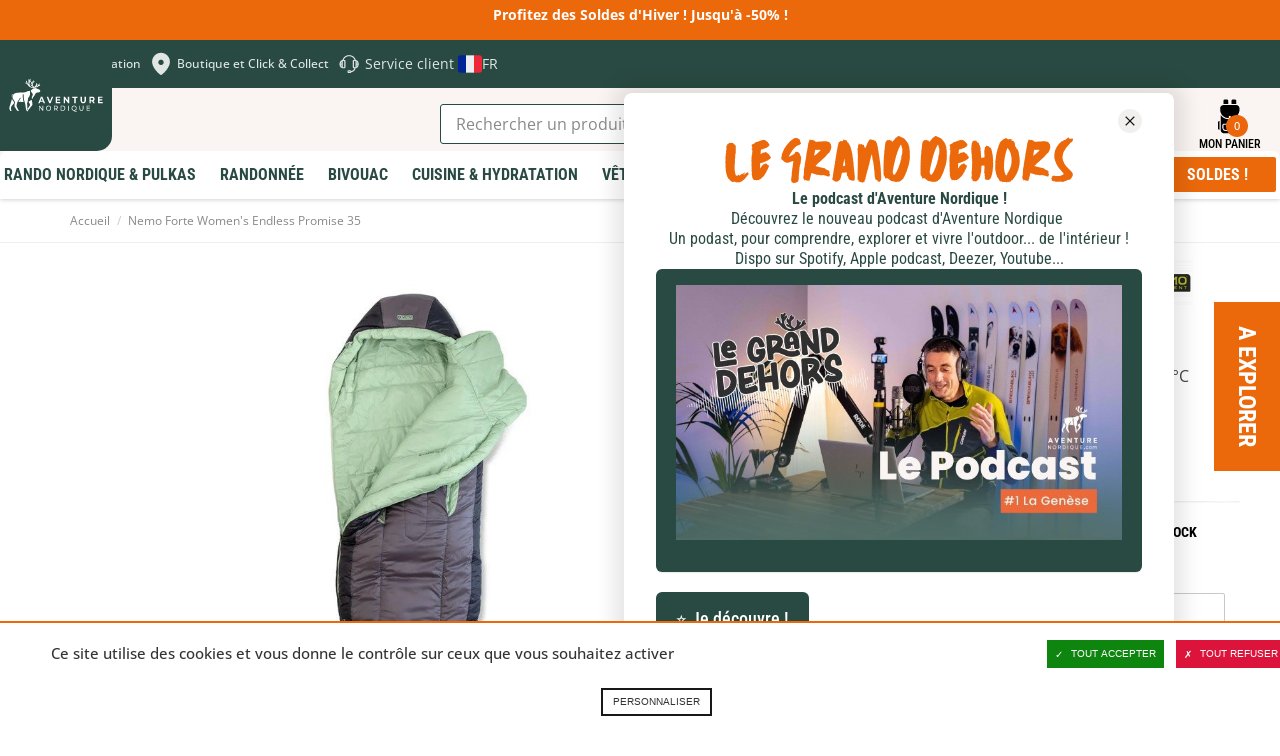

--- FILE ---
content_type: text/html; charset=UTF-8
request_url: https://www.aventurenordique.com/sac-de-couchage-nemo-forte-women-s-35.html
body_size: 48507
content:
<!DOCTYPE html>

<!--[if lt IE 7 ]> <html lang="fr" id="top" class="no-js ie6"> <![endif]-->
<!--[if IE 7 ]>    <html lang="fr" id="top" class="no-js ie7"> <![endif]-->
<!--[if IE 8 ]>    <html lang="fr" id="top" class="no-js ie8"> <![endif]-->
<!--[if IE 9 ]>    <html lang="fr" id="top" class="no-js ie9"> <![endif]-->
<!--[if (gt IE 9)|!(IE)]><!--> <html lang="fr" id="top" class="no-js"> <!--<![endif]-->

<head>
<meta http-equiv="Content-Type" content="text/html; charset=utf-8" />
<title>Sac de couchage synthétique Nemo Forte Women's Endless Promise 35</title>
<meta name="description" content="Le sac de couchage Forte Women's Endless Promise 35 de Nemo est garnit avec une isolation synthétique en Primaloft. Les ouvertures zippées Thermo Gills situés sur le dessus, permettent d’obtenir un sac de couchage moins isolant lorsque les nuits sont chau" />
<meta name="viewport" content="width=device-width,initial-scale=1">
<meta name="keywords" content="Nemo Forte Women's Endless Promise 35" />
<meta name="robots" content="INDEX,FOLLOW" />


<link rel="apple-touch-icon" sizes="180x180" href="https://www.aventurenordique.com/skin/frontend/aventure/nordique/images/favicons/apple-touch-icon.png">
<link rel="icon" type="image/png" href="https://www.aventurenordique.com/skin/frontend/aventure/nordique/images/favicons/favicon-16x16.png" sizes="16x16">
<link rel="icon" type="image/png" href="https://www.aventurenordique.com/skin/frontend/aventure/nordique/images/favicons/favicon-32x32.png" sizes="32x32">
<link rel="icon" type="image/png" href="https://www.aventurenordique.com/skin/frontend/aventure/nordique/images/favicons/favicon-96x96.png" sizes="96x96">
<link rel="icon" type="image/png" href="https://www.aventurenordique.com/skin/frontend/aventure/nordique/images/favicons/favicon.svg">
<link rel="manifest" href="https://www.aventurenordique.com/skin/frontend/aventure/nordique/images/favicons/manifest.json">
<link rel="mask-icon" href="https://www.aventurenordique.com/skin/frontend/aventure/nordique/images/favicons/safari-pinned-tab.svg" color="#eb690b">
<link rel="shortcut icon" href="https://www.aventurenordique.com/skin/frontend/aventure/nordique/images/favicons/favicon.ico">
<meta name="msapplication-config" content="https://www.aventurenordique.com/skin/frontend/aventure/nordique/images/favicons/browserconfig.xml">
<meta name="theme-color" content="#ffffff">
<meta name="google-site-verification" content="Oc9JuM2uLkY04kFE9l4SVlVdjah5-52eT1PdVtFV80A" />

<!-- Preload Fonts -->
<link rel="preload" as="font" type="font/woff2" crossorigin href="https://www.aventurenordique.com/skin/frontend/aventure/nordique/fonts/montserrat/montserrat-regular.woff2"/>
<link rel="preload" as="font" type="font/woff2" crossorigin href="https://www.aventurenordique.com/skin/frontend/aventure/nordique/fonts/montserrat/montserrat-bold.woff2"/>
<link rel="preload" as="font" type="font/woff2" crossorigin href="https://www.aventurenordique.com/skin/frontend/aventure/nordique/fonts/montserrat/montserrat-extrabold.woff2"/>
<link rel="preload" as="font" type="font/woff2" crossorigin href="https://www.aventurenordique.com/skin/frontend/aventure/nordique/fonts/OpenSans-Regular-webfont.woff"/>
<link rel="preload" as="font" type="font/woff2" crossorigin href="https://www.aventurenordique.com/skin/frontend/aventure/nordique/fonts/OpenSans-Semibold-webfont.woff"/>
<link rel="preload" as="font" type="font/woff2" crossorigin href="https://www.aventurenordique.com/skin/frontend/aventure/nordique/fonts/OpenSans-Bold-webfont.woff"/>


<!--[if lt IE 7]>
<script type="text/javascript">
//<![CDATA[
    var BLANK_URL = 'https://www.aventurenordique.com/js/blank.html';
    var BLANK_IMG = 'https://www.aventurenordique.com/js/spacer.gif';
//]]>
</script>
<![endif]-->
<!--group: nogroup-->
<!--[if (gte IE 9) | (IEMobile)]><!-->
<link rel="stylesheet" type="text/css" href="https://www.aventurenordique.com/media/css_secure/1/948ca09fe317f781d653c0bfebb1b690.css" media="all" />
<!--<![endif]-->
<link rel="stylesheet" type="text/css" href="https://www.aventurenordique.com/media/css_secure/1/5d8bb6ee4e0f3ec8c936e934d02c00ea.css" />
<link rel="stylesheet" type="text/css" href="https://www.aventurenordique.com/media/css_secure/1/b8912d5758028275cb0db321980c4809.css" media="all" />
<script type="text/javascript" src="https://www.aventurenordique.com/media/js/1/d09c503415690e4751d1ca1d3f5f6b40.js"></script>
<script type="text/javascript" src="https://www.aventurenordique.com/media/js/1/0cda77f51ff9be7702b00ad5545616d5.js" sort="last"></script>
<link href="https://www.aventurenordique.com/rss/catalog/new/store_id/1/" title="Nouveaux produits" rel="alternate" type="application/rss+xml" />
<link rel="canonical" href="https://www.aventurenordique.com/sac-de-couchage-nemo-forte-women-s-35.html" />
<link rel="alternate" hreflang="en" href="https://en.aventurenordique.com/sleeping-bag-nemo-forte-womens-35.html?___store=en" />
<!--[if lt IE 8]>
<link rel="stylesheet" type="text/css" href="https://www.aventurenordique.com/media/css_secure/1/a7a6647d31653288b4e13f66493a5778.css" media="all" />
<![endif]-->
<!--[if lt IE 9]>
<link rel="stylesheet" type="text/css" href="https://www.aventurenordique.com/media/css_secure/1/a93f47d89a6af04cd2597b609f378b96.css" media="all" />
<![endif]-->

<script type="text/javascript">
//<![CDATA[
Mage.Cookies.path     = '/';
Mage.Cookies.domain   = '.www.aventurenordique.com';
//]]>
</script>
<meta name="viewport" content="initial-scale=1.0, width=device-width" />

<script type="text/javascript">
//<![CDATA[
optionalZipCountries = [];
//]]>
</script>
<meta property="og:title" content="Nemo Forte Women's Endless Promise 35" />
<meta property="og:type" content="product" />
<meta property="og:url" content="https://www.aventurenordique.com/sleeping-bag-nemo-forte-womens-35.html/" />
<meta property="og:image" content="https://www.aventurenordique.com/media/catalog/product/cache/1/small_image/200x200/9df78eab33525d08d6e5fb8d27136e95/s/a/sac-de-couchage-nemo-forte-women-endless-promise-20-01.jpg" />
<meta property="og:site_name" content="" /> <!-- Insert Site domain in the content atributte -->
<meta property="og:description" content="Le sac de couchage&nbsp;Forte Women's Endless Promise 35 de Nemo dispose d&rsquo;une isolation synth&eacute;tique en Zerofiber PCR, compos&eacute; &agrave; 100% de contenu recycl&eacute; post-consommation. Sa forme particuli&egrave;re en cuill&egrave;re permet d&rsquo;obtenir plus d&rsquo;espace au niveau des coudes et des genoux par rapport &agrave; un sac de couchage de forme momie. Ce mod&egrave;le r&eacute;pond au constat que 70% des personnes pr&eacute;f&egrave;rent dormir sur le c&ocirc;t&eacute;.
Compact et chaud, il permet de dormir par des temp&eacute;ratures jusqu&rsquo;&agrave; 2&deg;C. Sur le dessus, le&nbsp;Forte Women's Endless Promise 35 est muni de deux ouvertures zipp&eacute;es Thermo Gills pour r&eacute;guler la temp&eacute;rature int&eacute;rieure du sac de couchage lorsqu&rsquo;il fait trop chaud. Avec ce syst&egrave;me, vous n&rsquo;avez plus besoin de laisser la fermeture &eacute;clair du sac de couchage ouverte et risquer d&rsquo;&ecirc;tre r&eacute;veill&eacute; par des courants d&rsquo;air froid.
La capuche est g&eacute;n&eacute;reuse et dispose d&rsquo;une poche pour y glisser un oreiller ou des v&ecirc;tements. Le rabat Blanket Fold, sous l&rsquo;ouverture de t&ecirc;te, offre un confort et une r&eacute;gulation de temp&eacute;rature int&eacute;gr&eacute;s. Une poche zipp&eacute;e ext&eacute;rieure est situ&eacute;e sur le haut du sac de couchage." />
<script type="text/javascript">//<![CDATA[
        var Translator = new Translate({"HTML tags are not allowed":"Les balises HTML ne sont pas autoris\u00e9es","Please select an option.":"S\u00e9lectionnez une option","This is a required field.":"Ce champ est obligatoire.","Please enter a valid number in this field.":"Veuillez saisir un nombre valide.","The value is not within the specified range.":"La valeur n'est pas dans la plage sp\u00e9cifi\u00e9e.","Please use numbers only in this field. Please avoid spaces or other characters such as dots or commas.":"Seuls les chiffres sont autoris\u00e9s dans ce champ. \u00c9vitez les espaces ou autres caract\u00e8res tels que les points ou les virgules.","Please use letters only (a-z or A-Z) in this field.":"Veuillez utiliser uniquement des lettres (a-z ou A-Z) dans ce champ.","Please use only letters (a-z), numbers (0-9) or underscore(_) in this field, first character should be a letter.":"Veuillez utiliser uniquement des lettres (a-z), des chiffres (0-9) ou underscore (_) dans ce champ, en commen\u00e7ant par une lettre.","Please use only letters (a-z or A-Z) or numbers (0-9) only in this field. No spaces or other characters are allowed.":"Veuillez utiliser uniquement des lettres (a-z) ou des chiffres (0-9) dans ce champ. Les espaces et autres caract\u00e8res ne sont pas autoris\u00e9s.","Please use only letters (a-z or A-Z) or numbers (0-9) or spaces and # only in this field.":"Veuillez utiliser uniquement des lettres (a-z), des chiffres (0-9), des espaces ou des di\u00e8ses (#) dans ce champ.","Please enter a valid phone number. For example (123) 456-7890 or 123-456-7890.":"Veuillez saisir un num\u00e9ro de t\u00e9l\u00e9phone valide.","Please enter a valid fax number. For example (123) 456-7890 or 123-456-7890.":"Veuillez saisir un num\u00e9ro de fax valide. Par exemple 0123456789.","Please enter a valid date.":"Veuillez saisir une date valide.","Please enter a valid email address. For example johndoe@domain.com.":"Veuillez saisir une adresse email valide. Par exemple prenom.nom@domaine.com","Please use only visible characters and spaces.":"Veuillez utiliser uniquement des caract\u00e8res visibles et des espaces.","Please enter more characters or clean leading or trailing spaces.":"Merci de renseigner plus de caract\u00e8res et\/ou de supprimer les espaces en d\u00e9but et en fin.","Please make sure your passwords match.":"V\u00e9rifiez que vos mots de passe concordent.","Please enter a valid URL. Protocol is required (http:\/\/, https:\/\/ or ftp:\/\/)":"Veuillez saisir une URL valide. Le protocole est obligatire (http:\/\/, https:\/\/ ou ftp:\/\/)","Please enter a valid URL. For example http:\/\/www.example.com or www.example.com":"Veuillez saisir une URL valide. Par exemple http:\/\/www.exemple.com ou www.exemple.com","Please enter a valid URL Key. For example \"example-page\", \"example-page.html\" or \"anotherlevel\/example-page\".":"Veuillez saisir une URL valide. Par exemple \"page-exemple\", \"page-exemple.html\" ou \"niveau\/page-exemple\".","Please enter a valid XML-identifier. For example something_1, block5, id-4.":"Veuillez saisir un identifiant XML valide. Par exemple, quelquechose_1, bloc5, id-4.","Please enter a valid social security number. For example 123-45-6789.":"Veuillez saisir un num\u00e9ro de s\u00e9curit\u00e9 sociale valide. Par exemple 123-45-6789.","Please enter a valid zip code. For example 90602 or 90602-1234.":"Veuillez saisir un code postal valide. Par exemple 92100.","Please enter a valid zip code.":"Veuillez saisir un code postal valide.","Please use this date format: dd\/mm\/yyyy. For example 17\/03\/2006 for the 17th of March, 2006.":"Veuillez utiliser ce format de date : jj\/mm\/aaaa. Par exemple, 21\/12\/2012 pour le 21 D\u00e9cembre 2012.","Please enter a valid $ amount. For example $100.00.":"Veuillez saisir un montant valide. Par exemple 100.00 \u20ac.","Please select one of the above options.":"Veuillez choisir une des options ci-dessus.","Please select one of the options.":"Veuillez choisir une des options.","Please select State\/Province.":"Veuillez choisir un \u00e9tat\/province.","Please enter a number greater than 0 in this field.":"Veuillez saisir un nombre sup\u00e9rieur \u00e0 0 dans ce champ.","Please enter a number 0 or greater in this field.":"Veuillez saisir un nombre sup\u00e9rieur ou \u00e9gal \u00e0 0 dans ce champ.","Please enter a valid credit card number.":"Veuillez saisir un num\u00e9ro de carte bancaire valide.","Credit card number does not match credit card type.":"Le num\u00e9ro de carte ne correspond pas au type de carte.","Card type does not match credit card number.":"Le type de carte ne correspond pas au num\u00e9ro de carte.","Incorrect credit card expiration date.":"Mauvaise date d'expiration de carte de cr\u00e9dit.","Please enter a valid credit card verification number.":"Veuillez saisir un num\u00e9ro de v\u00e9rification de carte bancaire valide.","Please use only letters (a-z or A-Z), numbers (0-9) or underscore(_) in this field, first character should be a letter.":"Utilisez uniquement des lettres (a-z ou A-Z), des chiffres (0-9) ou des underscores (_) dans ce champ. Le premier caract\u00e8re doit \u00eatre une lettre.","Please input a valid CSS-length. For example 100px or 77pt or 20em or .5ex or 50%.":"Veuillez saisir une longueur CSS valide. Par exemple 100px ou 77pt ou 20 em ou .5ex ou 50%.","Text length does not satisfy specified text range.":"La longueur du texte ne satisfait pas la plage de texte sp\u00e9cifi\u00e9e.","Please enter a number lower than 100.":"Veuillez saisir un nombre inf\u00e9rieur \u00e0 100.","Please select a file":"S\u00e9lectionnez un fichier","Please enter issue number or start date for switch\/solo card type.":"Veuillez saisir le num\u00e9ro de probl\u00e8me ou une date de d\u00e9but pour le type de carte switch\/solo.","Please wait, loading...":"Veuillez patienter, chargement en cours...","This date is a required value.":"Cette date est obligatoire.","Please enter a valid day (1-%d).":"Veuillez saisir un jour valide (1-%d).","Please enter a valid month (1-12).":"Veuillez saisir un mois valide (1-12).","Please enter a valid year (1900-%d).":"Veuillez saisir une ann\u00e9e valide (1900-%d).","Please enter a valid full date":"Veuillez saisir une date compl\u00e8te valide.","Please enter a valid date between %s and %s":"Veuillez saisir une date valide entre %s et %s","Please enter a valid date equal to or greater than %s":"Veuillez saisir une date valide sup\u00e9rieure ou \u00e9gale \u00e0 %s","Please enter a valid date less than or equal to %s":"Veuillez saisir une date valide inf\u00e9rieure ou \u00e9gale \u00e0 %s","Complete":"Termin\u00e9e","Add Products":"Ajouter des produits","Please choose to register or to checkout as a guest":"Choisissez de vous enregistrer ou de passer votre commande en tant qu'invit\u00e9","Your order cannot be completed at this time as there is no shipping methods available for it. Please make necessary changes in your shipping address.":"Vous ne pouvez pas continuer votre commande car aucun mode de livraison n'est disponible pour votre adresse.","Please specify shipping method.":"Choisissez un mode de livraison.","Your order cannot be completed at this time as there is no payment methods available for it.":"Vous ne pouvez pas continuer votre commande car aucun mode de paiement n'est disponible.","Please specify payment method.":"Choisissez un mode de paiement.","Insert Widget...":"Ins\u00e9rer un widget...","Add to Cart":"Ajouter au panier","In Stock":"En stock","Out of Stock":"Rupture de stock","File exeeds max allowed file size":"Le fichier d\u00e9passe la taille autoris\u00e9e"});
        //]]></script></head>
<body class="catalog-product-view catalog-product-view product-sac-de-couchage-nemo-forte-women-s-35">


<script type="text/javascript">
window.dataLayer = window.dataLayer || [];

<!-- Google Tag Manager -->
(function(w,d,s,l,i){w[l]=w[l]||[];w[l].push({'gtm.start':
new Date().getTime(),event:'gtm.js'});var f=d.getElementsByTagName(s)[0],
j=d.createElement(s),dl=l!='dataLayer'?'&l='+l:'';j.async=true;j.src=
'https://www.googletagmanager.com/gtm.js?id='+i+dl;f.parentNode.insertBefore(j,f);
})(window,document,'script','dataLayer','GTM-MB8HC6P');
<!-- End Google Tag Manager -->

function googleConsentGranted(permission) {
        perm = {};
        perm[permission] = 'granted'
        gtag('consent', 'update', perm);
    }
function googleConsentDenied(permission) {
        perm = {};
        perm[permission] = 'denied'
        gtag('consent', 'update', perm);
    }
</script>



<script type="text/javascript">
    var wcIsGtm = true;
    var productImpressions = [];
    var promoImpressions = [];
    var wcGuaTrackerName = '';
    var wcGuaGlobalTrackerName = 'allstores.';
    var wcGuaGlobalTrackerEnabled = '0';

    var referralExclusionList = [];
    
    if(document.referrer) {
        for(excludedDomain in referralExclusionList) {
            if(document.referrer.indexOf(excludedDomain) != -1) {
                document.referrer = '';
            }
        }
    }





                        var productDetail = {
                             'id': 'Nemo Forte Women s Endless Promise 35',
                             'name': 'Nemo Forte Women s Endless Promise 35',
                             'category': 'Bivouac/Sacs de Couchage/Sacs de couchage synthétiques',
                             'brand': 'Nemo',
                             'price': '197.95',
                             'variant': ''
                         };
                         dataLayer.push({
                            'ecommerce': {
                                'detail': {
                                  'products': [productDetail]
                                 }
                                }
                          });
                         setTimeout(function(){   
                            dataLayer.push({
                                'event':'GAevent',
                                'eventCategory':'timeOnPage',
                                'eventAction':'15 seconds',
                                'eventNoInteraction':true 
                            });       
                        }, 15000);    
setTimeout(function(){   
                            dataLayer.push({
                                'event':'GAevent',
                                'eventCategory':'timeOnPage',
                                'eventAction':'30 seconds',
                                'eventNoInteraction':true 
                            });       
                        }, 30000);    
setTimeout(function(){   
                            dataLayer.push({
                                'event':'GAevent',
                                'eventCategory':'timeOnPage',
                                'eventAction':'45 seconds',
                                'eventNoInteraction':true 
                            });       
                        }, 45000);    
setTimeout(function(){   
                            dataLayer.push({
                                'event':'GAevent',
                                'eventCategory':'timeOnPage',
                                'eventAction':'60 seconds',
                                'eventNoInteraction':true 
                            });       
                        }, 60000);    
setTimeout(function(){   
                            dataLayer.push({
                                'event':'GAevent',
                                'eventCategory':'timeOnPage',
                                'eventAction':'90 seconds',
                                'eventNoInteraction':true 
                            });       
                        }, 90000);    
setTimeout(function(){   
                            dataLayer.push({
                                'event':'GAevent',
                                'eventCategory':'timeOnPage',
                                'eventAction':'120 seconds',
                                'eventNoInteraction':true 
                            });       
                        }, 120000);    
setTimeout(function(){   
                            dataLayer.push({
                                'event':'GAevent',
                                'eventCategory':'timeOnPage',
                                'eventAction':'180 seconds',
                                'eventNoInteraction':true 
                            });       
                        }, 180000);    
setTimeout(function(){   
                            dataLayer.push({
                                'event':'GAevent',
                                'eventCategory':'timeOnPage',
                                'eventAction':'300 seconds',
                                'eventNoInteraction':true 
                            });       
                        }, 300000);    
setTimeout(function(){   
                            dataLayer.push({
                                'event':'GAevent',
                                'eventCategory':'timeOnPage',
                                'eventAction':'600 seconds',
                                'eventNoInteraction':true 
                            });       
                        }, 600000);    

    
        function getGTMClientId(gtmTag) {
            if (google_tag_manager && google_tag_manager[gtmTag]) {
                if (google_tag_manager[gtmTag].dataLayer.get("gtagApiResult")) {
                    return google_tag_manager[gtmTag].dataLayer.get("gtagApiResult").client_id;
                } else {
                    var pattern = /_ga=GA\d\.\d\.((\w+)\.(\d+))/;
                    var match = document.cookie.match(pattern);
                    return match && match[1];
                }
            }
            return false;
        }

        function getGTMSessionId(gtmTag) {

            if (google_tag_manager && google_tag_manager[gtmTag] ) {
                if (google_tag_manager[gtmTag].dataLayer.get("gtagApiResult")) {
                    return google_tag_manager[gtmTag].dataLayer.get("gtagApiResult").session_id;
                } else {
                    var pattern = new RegExp("_ga_" + gtmTag.match(/G-(.*)/)[1] + "=GS\\d.\\d.(.+?)(?:;|$)");
                    var match = document.cookie.match(pattern);
                    return match && match[1].split('.')[0];
                }
            }
            return false;
        }

        function updateGuaSession() {
            if(!google_tag_manager) { //GA has not been loaded by GTM yet
                setTimeout(updateGuaSession, 1000);
                return;
           }
           var gtmTag = "G-L7HJ3PBH86";
           var clientId = getGTMClientId(gtmTag);
           var sessionId = getGTMSessionId(gtmTag);
            new Ajax.Request('https://www.aventurenordique.com/gua/gua/updatesession/', {
                parameters: {clientid: clientId, sessionid: sessionId}
            });
        }
        dataLayer.push({
            'event' : 'newSession',
            'eventCallback' : function() {
                if (document.loaded) {
                    updateGuaSession();
                }
                else {
                    document.observe('dom:loaded', updateGuaSession);
                }

            }
        });
    



</script>

<script>

    

   
    
</script>
<div class="wrapper">
        <noscript>
        <div class="global-site-notice noscript">
            <div class="notice-inner">
                <p>
                    <strong>Javascript est désactivé dans votre navigateur.</strong><br />
                    Javascript doit être activé dans votre navigateur pour utiliser toutes les fonctionnalités de ce site.                </p>
            </div>
        </div>
    </noscript>
    <div class="page">
        <div class="header-message-special">
<p>Profitez des Soldes d'Hiver ! Jusqu'&agrave; -50% !</p></div>


        
<svg width="0" height="0" class="hidden">
  <symbol fill="none" xmlns="http://www.w3.org/2000/svg" viewBox="0 0 27 28" id="icon-search">
    <path d="M12.1891 21.7443C17.085 21.7443 21.0539 17.6872 21.0539 12.6825C21.0539 7.67774 17.085 3.62061 12.1891 3.62061C7.29315 3.62061 3.32422 7.67774 3.32422 12.6825C3.32422 17.6872 7.29315 21.7443 12.1891 21.7443Z" stroke-width="2.21622" stroke-linecap="round" stroke-linejoin="round"></path>
    <path d="M23.2695 24.0097L18.4492 19.0823" stroke-width="2.21622" stroke-linecap="round" stroke-linejoin="round"></path>
  </symbol>

  <symbol xmlns="http://www.w3.org/2000/svg" viewBox="0 0 25 25" id="icon-explorer">
    <path d="m11.378 24.56c1.4782-1.6619 2.3658-3.3864 2.8733-4.9487 0.2408-0.7399 0.3968-1.4423 0.4952-2.0887 0.7109 1.4769 1.4713 3.5742 1.9057 6.3485 0.101 0.6465 0.6585 1.1083 1.2931 1.1083 0.0673 0 0.1354-0.0052 0.2039-0.0159 0.7149-0.1119 1.204-0.782 1.0923-1.4969-0.6563-4.2039-2.016-7.0751-3.0302-8.7326-0.1087-0.0328-0.2119-0.0828-0.3064-0.1502-1.1203-0.7989-1.9508-1.7399-2.4676-2.7966-0.417-0.8488-0.6279-1.7606-0.6275-2.7102 0.0028-1.2512 0.3663-2.1614 0.4776-2.4106l0.0013-0.00262 0.0047-0.01058c0.1723-0.36573 0.5445-0.60211 0.9491-0.60211 0.1548 0 0.305 0.03376 0.446 0.10011 0.5215 0.24539 0.7472 0.86992 0.503 1.3925-7e-3 0.01698-0.017 0.04098-0.0298 0.07452-0.0244 0.06395-0.0619 0.17045-0.1007 0.31196-0.0706 0.2566-0.1546 0.66384-0.1544 1.1471 7e-4 0.62705 0.1398 1.2284 0.4131 1.7871 0.0066 0.0134 0.0138 0.0266 0.0205 0.04 0.1265-1.0925 0.3661-2.1538 0.5321-3.0021 0.301-1.0433-0.0926-2.2919-0.9874-2.5149-0.3808-0.09497-0.8344-0.0609-1.2707 0.12715 0.0088-0.03355 0.0134-0.05147 0.0134-0.05147s-2.4982-5.3022-6.0273-1.9479c-1.6772 1.594-0.16541 3.2238 0.32369 3.2238 0.48931 0-3.3543 1.3278-1.8168 5.0315 1.5373 3.704 4.6726 3.2401 5.0919 2.3319 0.077-0.167 0.2078-0.5647 0.3698-1.1019 2e-4 0.0016 3e-4 0.0029 5e-4 0.0045 0.114 0.5861 0.3279 0.9892 0.5988 1.2656 0.0265 0.1417 0.105 0.6248 0.1048 1.3321 2e-4 0.8231-0.1061 1.9456-0.5136 3.1977-0.4088 1.2531-1.1137 2.6373-2.3403 4.0188-0.48082 0.5409-0.43198 1.3691 0.10891 1.8498 0.24958 0.2217 0.56048 0.3308 0.86998 0.3308 0.3614 3e-4 0.7211-0.1484 0.98-0.4397zm-2.196-19.126c0-0.48637 0.39413-0.88051 0.8805-0.88051 0.4864 0 0.8805 0.39414 0.8805 0.88051 0 0.48649-0.3941 0.88062-0.8805 0.88062-0.48637 0-0.8805-0.39424-0.8805-0.88062zm-0.97852-0.42841c0-0.83784 0.67904-1.5162 1.5166-1.5162 0.61875 0 1.1502 0.37076 1.386 0.902l-0.14 0.14161c-0.2315-0.32767-0.6124-0.54256-1.0442-0.54256-0.70577 0-1.2779 0.57275-1.2779 1.278 0 0.43711 0.2194 0.82223 0.55357 1.0526l-0.07673 0.07757c-0.53931-0.23229-0.9173-0.76825-0.9173-1.3931z"/>
    <path d="m17.574 2.8939c0.2957-1.2684-0.493-2.5363-1.7614-2.8319-1.2684-0.29562-2.5363 0.49299-2.8319 1.7614-0.2956 1.2684 0.493 2.5363 1.7614 2.8319s2.5363-0.493 2.8319-1.7614z"/>
    <path d="m14.697 9.0775c-2e-4 -0.48879 0.0815-0.9107 0.1619-1.2026 0.0401-0.14602 0.0795-0.25923 0.107-0.33166 0.0139-0.03617 0.0246-0.06216 0.0308-0.07684 0.0023-0.00503 4e-3 -0.0088 5e-3 -0.01111 0.1958-0.41887 0.0157-0.9172-0.4025-1.1142-0.4192-0.19728-0.9188-0.0174-1.1159 0.40179v-2.1e-4c-0.0304 0.0696-0.4605 0.9868-0.4637 2.3349-4e-4 0.76961 0.1471 1.6832 0.6061 2.6179 0.4573 0.9351 1.2244 1.879 2.4013 2.7181 0.1475 0.1054 0.3178 0.1561 0.4865 0.1561 0.2616 1e-4 0.5195-0.122 0.6833-0.351 0.2691-0.377 0.1819-0.9008-0.1948-1.17-0.9773-0.6993-1.5383-1.4171-1.8705-2.0918-0.3303-0.6748-0.4339-1.3186-0.4345-1.8794z"/>
  </symbol>

  <symbol xmlns="http://www.w3.org/2000/svg" viewBox="0 0 28 29" id="icon-backbag">
    <path d="M9.96981 1.08661C9.25693 1.08661 8.66748 1.68587 8.66748 2.41442V4.63204H12.5711V2.41442C12.5711 1.68587 11.9808 1.08661 11.2679 1.08661H9.96981ZM16.4713 1.08661C15.7584 1.08661 15.169 1.68587 15.169 2.41442V4.63204H19.0726V2.41442C19.0726 1.68587 18.4823 1.08661 17.7694 1.08661H16.4713ZM8.66663 5.51927C7.23303 5.51927 6.06452 6.71029 6.06452 8.17575V9.06297C6.06452 12.7291 8.98123 15.7107 12.5677 15.7107H13.0029V14.8252C13.0029 14.3341 13.3897 13.9388 13.87 13.9388C14.3504 13.9388 14.7371 14.3341 14.7371 14.8252V15.7107H15.1698C18.7563 15.7107 21.673 12.7291 21.673 9.06297V8.17575C21.673 6.71029 20.5045 5.51927 19.0709 5.51927H8.66663ZM21.2403 13.3225C19.9085 15.2968 17.6822 16.597 15.1698 16.597H14.7371V17.0411C14.7371 17.5321 14.3504 17.9274 13.87 17.9274C13.3897 17.9274 13.0029 17.5321 13.0029 17.0411V16.597H12.5677C10.0568 16.597 7.83178 15.2983 6.49976 13.326V25.0174C6.49976 26.4829 7.66546 27.6774 9.09933 27.6774H18.6407C20.0746 27.6774 21.2403 26.483 21.2403 25.0174V13.3225ZM5.63267 17.9274C4.91913 17.9274 4.33203 18.527 4.33203 19.2561V23.6905C4.33203 24.4196 4.91913 25.0183 5.63267 25.0183V17.9274ZM22.1074 17.9274V25.0183C22.8209 25.0183 23.408 24.4196 23.408 23.6905V19.2561C23.408 18.527 22.8209 17.9274 22.1074 17.9274ZM9.10272 20.1433H18.6399C19.353 20.1433 19.9396 20.7421 19.9396 21.4711V23.2447C19.9396 24.7102 18.7745 25.9046 17.3409 25.9046H10.4025C8.96889 25.9046 7.80039 24.7102 7.80039 23.2447V21.4711C7.80039 20.7421 8.38953 20.1433 9.10272 20.1433ZM9.10272 21.0297C8.85814 21.0297 8.66748 21.2211 8.66748 21.4711V23.2447C8.66748 24.2345 9.43426 25.0174 10.4025 25.0174H17.3409C18.3092 25.0174 19.0751 24.2345 19.0751 23.2447V21.4711C19.0751 21.2211 18.8844 21.0297 18.6399 21.0297H9.10272Z"/>
  </symbol>

  <symbol xmlns="http://www.w3.org/2000/svg" viewBox="0 0 18 21" id="icon-skis" >
    <path d="m17.273 4.5513c-0.5654-0.98546-1.2554-1.5509-1.8941-1.5513-0.0519 0-0.1014 0.01058-0.1463 0.0296-0.3414 0.07021-0.6037 0.35873-0.6037 0.72039v2.25c0 0.27401 0.155 0.50386 0.375 0.63478v10.657c-0.4492 0.0965-0.75 0.3634-0.75 0.7085 0 0.3452 0.3008 0.612 0.75 0.7086v1.1664c0 0.2073 0.1678 0.375 0.375 0.375 0.2073 0 0.3731-0.1677 0.3731-0.375v-1.1664c0.4492-0.0966 0.752-0.3634 0.752-0.7086 0-0.3451-0.3028-0.612-0.752-0.7085v-9.487c0.3025 0.28944 0.679 0.44244 1.1204 0.44557h0.0102c0.4095 0 0.7391-0.17982 0.9302-0.5072 0.4475-0.76608 0.0337-2.1914-0.5398-3.1915zm-0.1077 2.8132c-0.041 0.07105-0.1025 0.14246-0.2871 0.13549-0.2586-0.00182-0.4658-0.08606-0.6328-0.25744-0.1744-0.17846-0.2872-0.43488-0.362-0.69522 0.1489-0.13714 0.2455-0.32948 0.2455-0.54734v-1.7727c0.1679 0.1877 0.3365 0.42328 0.4937 0.69711 0.5376 0.93755 0.7815 2.0318 0.5427 2.4401z"/>
    <path d="m2.9982 17.291v-10.657c0.22005-0.13092 0.37502-0.36077 0.37502-0.63478v-2.25c0-0.36162-0.26234-0.65018-0.60372-0.72039-0.04497-0.01905-0.0944-0.0296-0.14629-0.0296-0.6387 3.5e-4 -1.3294 0.5658-1.8941 1.5513-0.57426 0.99974-0.98736 2.425-0.53984 3.1911 0.19119 0.32776 0.52078 0.50758 0.9302 0.50758h0.01026c0.44133-0.00316 0.81779-0.15613 1.1203-0.44557v9.487c-0.44917 0.0965-0.75188 0.3634-0.75188 0.7085 0 0.3452 0.30271 0.612 0.75188 0.7086v1.1664c0 0.2073 0.1659 0.375 0.37316 0.375 0.20728 0 0.37502-0.1677 0.37502-0.375v-1.1664c0.4492-0.0966 0.75001-0.3634 0.75001-0.7086 0-0.3451-0.30081-0.612-0.75001-0.7085zm-1.2415-10.049c-0.167 0.17139-0.37429 0.25562-0.63284 0.25745h-0.00513c-0.178 0-0.24097-0.06518-0.28199-0.13549-0.23879-0.40834 0.005133-1.5029 0.54272-2.44 0.15698-0.27401 0.3257-0.50973 0.49368-0.69746v1.773c0 0.21787 0.09664 0.41021 0.24546 0.54735-0.07477 0.26037-0.18759 0.51679-0.3619 0.69521z"/>
    <path d="m12.114 14.096c-0.4761-0.9909-0.8167-1.7272-1.013-2.1879v-0.0011c-0.0908-0.2116-0.1955-0.4652-0.3082-0.7459-1e-4 -3e-4 -1e-4 -5e-4 -1e-4 -5e-4 -0.1424-0.3528-0.3014-0.7554-0.4687-1.184 0.9559-2.0442 2.0928-4.4065 2.6455-5.5504 0.1824-0.3779 0.2029-0.81766 0.0556-1.2069-0.1457-0.38704-0.4351-0.68913-0.8145-0.8499h-7e-4c-0.3809-0.16147-0.7998-0.15891-1.1793 0.00587-0.3867 0.16734-0.6819 0.47897-0.8291 0.87771-0.26987 0.72942-0.71718 1.934-1.2086 3.2398-0.49206-1.3076-0.93944-2.512-1.2091-3.2401-0.14724-0.39839-0.44239-0.71002-0.82912-0.87736-0.38085-0.16478-0.79982-0.16734-1.1792-0.00587h-7.4e-4c-0.37942 0.16112-0.66873 0.46322-0.81449 0.8506-0.1465 0.38886-0.1267 0.82863 0.05566 1.2065 0.554 1.1462 1.6922 3.5105 2.6459 5.5495-0.16788 0.42988-0.32707 0.83278-0.46907 1.1841-1.8e-4 4e-4 -1.1e-4 9e-4 -2.8e-4 0.0014-0.11346 0.2808-0.21735 0.5349-0.30735 0.747-0.19835 0.4644-0.53934 1.1998-1.0129 2.1858-4.2e-4 8e-4 -0.00119 0.0012-0.00155 0.0021-0.66285 1.3816-1.4488 2.9627-1.96 3.9847v3e-4c-0.18679 0.3735-0.21168 0.8107-0.06814 1.1989 0.14355 0.3881 0.43142 0.6902 0.81083 0.8513 0.1868 0.0787 0.38234 0.1183 0.57792 0.1183 0.20289 0 0.40652-0.0425 0.59915-0.1275 0.37942-0.1666 0.67678-0.4877 0.81667-0.8813 0.38297-1.08 0.98043-2.7496 1.5166-4.1888l3.1e-4 -6e-4c0.35882-0.963 0.63529-1.6749 0.8288-2.1373 0.19523 0.4654 0.47118 1.1767 0.82873 2.1369 0.53615 1.4395 1.1338 3.1096 1.5176 4.1901 0.1391 0.3933 0.4365 0.7144 0.8159 0.881 0.1926 0.0851 0.3963 0.1275 0.5991 0.1275 0.1956 0 0.3912-0.0395 0.5779-0.1182 0.3802-0.1611 0.668-0.464 0.8116-0.8521 0.1428-0.3885 0.1179-0.8254-0.0689-1.1985-0.5112-1.022-1.2964-2.6035-1.9607-3.985zm-3.7721-1.5698c-0.17431 0.4105-0.42481 1.0487-0.74491 1.8997l-0.85879-0.3543-0.02014-0.0082c0.39186-0.8203 0.67969-1.4453 0.85695-1.8613v-7e-4c0.052-0.1219 0.10839-0.2571 0.16774-0.4028l0.76906 0.3362c-0.06222 0.1409-0.11935 0.272-0.16991 0.3914zm2.9052 1.5455-0.8587 0.3542c-0.3187-0.8484-0.56843-1.4866-0.74495-1.9-0.05056-0.119-0.10769-0.2501-0.16922-0.3911l0.76837-0.3362c0.06 0.1461 0.1164 0.2816 0.1684 0.4035 0.1758 0.4135 0.4629 1.0385 0.8563 1.8613l-0.0202 0.0083z"/>
  </symbol>
  <symbol xmlns="http://www.w3.org/2000/svg" viewBox="0 0 100 100" id="icon-geomap">
    <path fill="#dfe6e4" d="M69.753446 23.185465c-10.88126-10.881261-28.602948-10.881261-39.484208 0-7.848498 7.851607-10.02475 19.121484-6.682415 28.912287C30.81571 73.006871 50.012741 84.97548 50.012741 84.97548s18.962928-11.89244 26.271247-32.564504c0-.07894.07894-.15484.07894-.233776v-.07894c3.418581-9.79158 1.241785-21.061457-6.609509-28.912287zm-13.832414 27.51249c-3.263756 3.263757-8.628839 3.263757-11.89244 0-3.263757-3.263756-3.263757-8.628839 0-11.89244 3.263756-3.263757 8.628839-3.263757 11.89244 0 3.339692 3.266787 3.339692 8.628839 0 11.89244z"/>
  </symbol>
  <symbol xmlns="http://www.w3.org/2000/svg" viewBox="0 0 100 100" id="icon-help2">
    <path fill="#dfe6e4" d="M27.816 38.372c.548-.50233 1.196-.86549 1.955-1.0416.23268-1.0743.60889-2.1181 1.0569-3.1336.10873-.2479.25225-.48494.37838-.72849.1283-.25878.23486-.52625.38925-.76981.47624-.75024.9329-1.5135 1.4635-2.229.85679-1.1678 1.8832-2.2116 3.0227-3.164 1.0982-.91768 2.2855-1.731 3.5816-2.4073.51103-.26965 1.0329-.52843 1.5679-.75676.91551-.39578 1.8441-.76546 2.8205-1.0155.66978-.17397 1.3417-.35663 2.0246-.47406.91116-.1544 1.831-.28705 2.753-.35228.87419-.06089 1.7571-.04784 2.6356-.02392 1.3113.03697 2.6052.21963 3.8773.50668 1.7745.40448 3.4685 1.0003 5.0777 1.7962 2.229 1.1025 4.1709 2.5247 5.8497 4.2492.93073.95682 1.7397 1.9963 2.4421 3.1053l.0022.0022c.23051.36751.44144.74589.65238 1.1199.03479.06306.13048.27617.17179.36968l.03262.06089c.07176.13482.14787.27182.21964.411v.0022c.08046.15875.16092.31967.22616.48276.38055.9329.74371 1.8723.97204 2.8465.86332.1631 1.5962.54365 2.1702 1.1591 1.1786.18267 2.1855.69152 3.0771 1.4113 1.0199.82417 1.7614 1.8354 2.3551 2.9379.65455 1.2113 1.0851 2.4877 1.37 3.8055.32619 1.52.45014 3.0531.3762 4.5949-.03914.77416-.13917 1.5483-.25008 2.3159-.16092 1.133-.48059 2.2333-.92638 3.3032-.60236 1.4526-1.4178 2.79-2.6465 3.9012-.89811.81112-1.9441 1.3961-3.1988 1.6157-.11743.01957-.19571.06306-.27617.14135-.77198.76111-1.7462 1.146-2.8987 1.1221h-.03045c-.05654.54582-.16092 1.0873-.29574 1.6266-.18702.76328-.45666 1.507-.7872 2.2333-.40665.89593-.91333 1.7419-1.5244 2.5356-.96335 1.2526-2.1246 2.3333-3.4902 3.2315-1.2591.82635-2.6204 1.4613-4.1013 1.8984-.81547.24138-1.6462.41752-2.4877.52625-.35011 1.1917-1.4004 2.2507-2.8205 2.5595-.61759.13482-1.2395.09786-1.8636.10003-1.3656.0043-2.7313.01957-4.0948-.0087-1.7114-.03479-3.238-1.2656-3.5794-2.7835-.07176-.31967-.09133-.65238-.10221-.97857-.01305-.45232-.02175-.90898.0043-1.3613.07611-1.4352.81982-2.4921 2.2355-3.1401.52843-.24356 1.096-.34359 1.6853-.34141 1.6222.0022 3.2445-.0022 4.8668.0065 1.607.0087 3.0227.94595 3.5946 2.4247 1.0982-.19136 2.1485-.50886 3.1401-.98074 1.0329-.48928 1.9637-1.109 2.7857-1.8593.8394-.76546 1.5244-1.6309 2.0615-2.5899.3849-.68935.6937-1.4113.86332-2.1702.06959-.30662.11743-.61541.1631-.92638-.30879.0022-.61759 0-.92638-.0022h-.0022c-1.8201-.01957-3.3576-1.2113-3.7468-2.8835-.06741-.29357-.07611-.60019-.07829-.90681v-.0022c-.0043-2.6791-.0022-5.3626-.0043-8.0438 0-1.8615.0022-3.7229.0022-5.5865 0-1.6679.0022-3.338 0-5.0059 0-.59801.04784-1.1873.31314-1.7484.48494-1.0242 1.2982-1.7223 2.4877-2.055.42187-.1196.84809-.15657 1.2895-.1544.48711.0043.97639.0043 1.4635.0022-.35446-1.1221-.84809-2.1985-1.4787-3.2228-.79373-1.2939-1.7701-2.4638-2.9227-3.5098-1.3765-1.2504-2.9379-2.2659-4.6863-3.0531-.8394-.3762-1.7071-.6937-2.6073-.93943-1.0786-.29357-2.1746-.50668-3.2989-.60454-.9677-.08481-1.9354-.12178-2.9031-.05437-.86332.06089-1.7223.15005-2.5682.32184-.84157.17179-1.6679.3849-2.4747.65673-1.5309.51755-2.9488 1.2243-4.2622 2.105-1.3917.93508-2.6073 2.0398-3.6338 3.3076-.88289 1.0895-1.6005 2.2659-2.1485 3.5228-.21094.47841-.38925.96552-.54582 1.4613.48928-.0087.97857-.01087 1.4635.0261h.0022c1.6549.1283 2.9205.85679 3.6881 2.2311.27182.48494.36968 1.0155.36968 1.5527.0043 3.1249.0043 6.2476.0043 9.3703v5.704c.0022 1.2221.0043 2.4421.0022 3.6664-.0022 1.5744-.98074 2.9096-2.6769 3.5402-.548.20224-1.1177.30227-1.7049.30227-1.2678.0022-2.5312.01087-3.7968-.0022-1.2308-.01305-2.2833-.4197-3.164-1.2047-1.5092-.17397-2.7139-.85897-3.7468-1.8397-1.0003-.94595-1.7071-2.0572-2.2594-3.2597-.38708-.8394-.67848-1.7049-.89811-2.5899-.23486-.94812-.38056-1.9136-.45232-2.8857-.07394-.99814-.06959-1.9963.01522-2.9966.10003-1.1221.28922-2.229.60671-3.3206.2566-.88289.58279-1.7375 1.0155-2.5595.59366-1.133 1.3374-2.1746 2.366-3.0292.70674-.58714 1.4983-1.0482 2.4203-1.3026.30009-.08046.61324-.13048.93073-.17397zm36.655 12.789.81547-.81547v5.356c0 1.3874 0 2.7748-.0022 4.1622 0 .04349.0174.08263.04349.11743.08481.10438.21964.07611.35011.07611 1.4766-.0022 2.9531-.0022 4.4275-.0022.05219 0 .10221-.0065.16092-.0087h.0087c.09786-.0022.17614-.08046.17614-.16092-.0087-3.4772-.0043-6.9522-.0022-10.429 0-.82852.0022-1.657.0022-2.4856l-.0065-3.5446c0-.89811.0022-1.7962-.0043-2.6965-.0022-.02175-.03262-.02609-.05219-.03914-.04132-.02609-.08916-.04132-.14135-.04132-.3762-.0022-.75241-.0065-1.1286-.0065-1.1852 0-2.3747.01957-3.562-.0022-.12395-.0022-.26965.04784-.26965.17397.0022 1.0764-.0043 2.155-.0043 3.2315-.0022 2.1007 0 4.2013 0 6.2998l-.80895.80895c-.0022.0043-.0022.0065-.0022.0065zm-28.985.01522v-4.4949c0-1.9071 0-3.8121-.0043-5.7192 0-.01305-.0022-.02392-.01522-.03479l-.0022-.0022c-.18267-.18919-.4197-.274-.69587-.27617-.43492-.0043-.87201-.0022-1.3091-.0022-.80678 0-1.6157-.0043-2.4247.0022-.24573.0022-.45014.03914-.58279.15875-.10221.09351-.13265.2392-.13265.40882 0 2.7574-.0022 5.5148-.0022 8.2722 0 3.4185 0 6.8369.0065 10.255.13265.21528.36751.28705.63063.2914h.0022c1.2656.02392 2.5312.01522 3.8012.01305.10438-.0022.20876-.02392.31097-.05219h.0022c.20441-.05654.4284-.14352.41535-.3762-.03262-.59367-.0087-1.1873-.0087-1.7832v-6.6608zm14.961 24.412h.06959c-.04349-.03045-.06959-.03479-.06959 0zm.81547-.8133h2.3594c.13482 0 .274-.04349.27617-.16527.0065-.44362.0065-.88724-.0022-1.333-.0022-.12395-.14135-.16527-.27835-.16527h-4.6971c-.13917 0-.27617.04567-.27835.17397-.0065.43492-.01087.87201.0022 1.3069 0 .02392 0 .05219.01087.07394.05002.09351.1544.10656.26965.10656.77851.0022 1.5592 0 2.3377 0zm22.883-16.777c.33489-.32619.61324-.69805.86114-1.0916.3936-.62411.70892-1.2808.91768-1.9745.17614-.58714.35881-1.1721.47624-1.7701.07176-.35446.11308-.71109.15222-1.0677-.53495 0-1.0699 0-1.6049-.0022-.29357-.0022-.5654-.06089-.80243-.16527zm0-9.229c.24573-.10873.52408-.17179.82417-.17179.53278.0022 1.0634.0022 1.5962.0022-.10221-.92203-.29792-1.8267-.59149-2.7182-.26748-.80895-.61759-1.5853-1.1047-2.3051-.21529-.31532-.45014-.61541-.72414-.88289zm-47.524 2.8509c-.32402.28705-.75894.46754-1.2439.46971-.39143.0022-.78286.0043-1.1743.0022.01957.18919.04349.3762.07611.56105.11308.61324.22833 1.2286.40448 1.8288.28052.95682.6763 1.8767 1.2678 2.7182.20006.28487.4197.5567.66978.80025zm-2.3986-3.0183c.39143-.0022.78286-.0065 1.1721 0 .48494.0065.90898.18267 1.2265.46536v-6.3781c-.15657.1544-.30227.31966-.4371.49363-.88506 1.1243-1.3765 2.4029-1.6918 3.7338-.13048.55452-.20006 1.1199-.26965 1.6853z"/>
  </symbol>

  <symbol clip-rule="evenodd" fill-rule="evenodd" stroke-linejoin="round" stroke-miterlimit="2" viewBox="0 0 64 64" xmlns="http://www.w3.org/2000/svg" id="icon-tente"> 
    <path d="m60.903 48.43.991-1.983c.247-.493.047-1.095-.447-1.341-.493-.247-1.095-.047-1.341.447l-.404.806-26.702-24.795v-2.564c0-.552-.448-1-1-1s-1 .448-1 1v2.564l-24.367 22.627s1.161-2.849 2.28-5.598l8.755-7.848c.41-.369.445-1.002.077-1.413-.369-.41-1.002-.445-1.413-.077l-5.697 5.109c.202-.498.324-.8.326-.806 2.754-9.569 11.128-16.558 21.039-16.558 9.817 0 18.126 6.858 20.959 16.288l.453 1.117-5.744-5.15c-.411-.368-1.044-.333-1.413.077-.368.411-.333 1.044.077 1.413l8.788 7.878 1.52 3.753c.208.511.791.758 1.303.551.511-.208.758-.791.551-1.303l-3.634-8.959c-3.1-10.253-12.177-17.665-22.86-17.665-10.783 0-19.928 7.551-22.945 17.951l-5.148 12.627-.013-.025c-.246-.494-.848-.694-1.341-.447-.494.246-.694.848-.447 1.341l.996 1.993c.073.15.185.282.329.383.386.266.906.229 1.249-.09l3.32-3.083v2.35c0 .552.448 1 1 1h5c.563 0 1-.437 1-1v-4c0-.552-.448-1-1-1s-1 .448-1 1v3h-3v-3.207l7.764-7.209c-.326 2.213-.309 4.215.192 5.648.601 1.721 1.808 2.768 3.803 2.768h20.482c1.995 0 3.202-1.047 3.803-2.768.501-1.433.518-3.435.192-5.648l7.764 7.209v3.207h-3v-3c0-.552-.448-1-1-1s-1 .448-1 1v3h-32c-.552 0-1 .448-1 1s.448 1 1 1h38c.552 0 1-.448 1-1v-2.35l3.32 3.083c.404.375 1.037.352 1.413-.053.071-.076.127-.161.17-.25zm-40.634-14.172c-.601 2.388-.91 4.695-.64 6.428.212 1.353.798 2.314 2.13 2.314h20.482c1.332 0 1.918-.961 2.13-2.314.27-1.733-.039-4.04-.64-6.428l-11.731-10.893z"/>
  </symbol>

  <symbol viewBox="0 0 36 36" xmlns="http://www.w3.org/2000/svg" id="icon-flag-fr">
    <path d="M36 27a4 4 0 0 1-4 4h-8V5h8a4 4 0 0 1 4 4v18z" fill="#ED2939"/>
    <path d="M4 5a4 4 0 0 0-4 4v18a4 4 0 0 0 4 4h8V5H4z" fill="#002495"/>
    <path d="M12 5h12v26H12z" fill="#EEE"/>
  </symbol>
  <symbol fill="none" viewBox="0 -4 28 28" xmlns="http://www.w3.org/2000/svg" id="icon-flag-en">
    <g clip-path="url(#clip0_503_2952)">
      <rect width="28" height="20" rx="2" fill="#fff"/>
      <mask id="mask0_503_2952" x="0" y="0" width="28" height="20" style="mask-type:alpha" maskUnits="userSpaceOnUse">
      <rect width="28" height="20" rx="2" fill="#fff"/>
      </mask>
      <g mask="url(#mask0_503_2952)">
      <rect width="28" height="20" fill="#0A17A7"/>
      <path d="m-1.2824-1.9164 11.949 8.0598v-7.4767h6.6667v7.4767l11.949-8.0598 1.4912 2.2108-9.4474 6.3723h6.6737v6.6666h-6.6737l9.4474 6.3724-1.4912 2.2108-11.949-8.0598v7.4766h-6.6667v-7.4766l-11.949 8.0598-1.4912-2.2108 9.4474-6.3724h-6.6737v-6.6666h6.6737l-9.4474-6.3723 1.4912-2.2108z" clip-rule="evenodd" fill="#fff" fill-rule="evenodd"/>
      <g stroke="#DB1F35" stroke-linecap="round" stroke-width=".66667">
        <path d="M18.668 6.33219L31.3333 -2"/>
        <path d="m20.013 13.698 11.354 7.6528"/>
        <path d="m8.0056 6.3105-11.843-7.9814"/>
        <path d="m9.2901 13.605-13.128 8.7056"/>
      </g>
      <path d="M0 12H12V20H16V12H28V8H16V0H12V8H0V12Z" clip-rule="evenodd" fill="#E6273E" fill-rule="evenodd"/>
      </g>
    </g>
  </symbol>

    <symbol xmlns="http://www.w3.org/2000/svg" viewBox="0 0 128 128" id="icon-avn-blog">
        <style>
        #reindeer-color { fill: var(--reindeer-color); }
        </style>
        <rect x="17.455" y="29.662" width="90.015" height="71.8" id="reindeer-color"/>
        <path d="M30.984 70.307c.08352.01205.16704.02409.25056.03614.40556-1.1091.74526-2.2486 1.2359-3.3191.48827-1.0665 1.1283-2.0631 1.713-3.1095-1.0809-.16704-2.1908.53003-2.8373 1.9298-.66013 1.4295-1.1251 2.9272-.36219 4.4627m44.565 16.36c-.01767-.14777-.04497-.42724-.08513-.7043-.17186-1.1845-.35014-2.3683-.5228-3.5528-.24253-1.6656-.47542-3.332-.73241-4.9952-.0273-.17346-.15821-.38789-.30276-.46498-.09958-.0522-.36701.05381-.45856.16945-.90266 1.1299-2.2093 1.6158-3.4251 2.2751-.88339.47864-1.6463 1.1821-2.4526 1.7981-.29714.22808-.29955.50755-.12207.84484.77256 1.4745 1.5307 2.9577 2.2816 4.4434.58464 1.154.62881 2.3185-.0779 3.4348-.76052 1.2014-1.5596 2.3779-2.3506 3.5593-.13331.19916-.30196.37584-.46498.55252-1.0143 1.1026-1.1572 3.4902-.29072 4.7101.24976.35095.49229.37584.77497.06103.37424-.4168.76132-.82316 1.1147-1.2576 1.8607-2.2864 3.6741-4.6121 5.5822-6.8575.97494-1.1468 1.4817-2.406 1.5323-4.0162m-44.216-11.536-.21201-.0048c-.09155.22968-.20398.45294-.27144.68985-.47382 1.6552-.91632 3.3199-1.4094 4.9695-1.2215 4.0877-2.4783 8.1641-3.691 12.253-.47302 1.5941-.52441 3.193.1566 4.7679.29312.67941.49229 1.3998.76935 2.0872.79907 1.9852.17347 1.5965 2.3731 1.6535.46418.0129.92997.002 1.4632.002-.08352-.27466-.09878-.39592-.15419-.4955-1.0673-1.9491-1.5861-4.0242-1.2335-6.2351.27626-1.7355.85127-3.3818 2.0157-4.7575 1.3484-1.5933 2.7257-3.1641 4.0532-4.7751 1.199-1.4544 1.0536-3.1015-.31963-4.3929-.30678-.28831-.65933-.56055-.86652-.9131-.81031-1.3765-1.5732-2.7803-2.349-4.1768-.12046-.21683-.21683-.44812-.32444-.67298m32.534-36.198c-.05862.03935-.11725.0787-.17588.11805-.14616-.04658-.29152-.09798-.43928-.13974-.40395-.11484-.80308-.2602-1.2151-.32846-.44571-.07469-.93559-.07388-1.1219.44972-.19595.55252.16544.8858.62158 1.0745.44089.1831.90507.36781 1.3741.4176.94764.10039 1.6543.54128 2.2093 1.2857.64809.86974 1.3275 1.7162 1.9531 2.6012 3.2637 4.6177 7.8132 6.423 13.297 5.84 3.5512-.37825 6.8302-1.7065 9.8393-3.6685.75249-.49068 1.5821-.8609 2.3707-1.2962.3132-.17347.66897-.32364.89784-.57982.16544-.18712.27385-.58223.18632-.79184-.08754-.2096-.43607-.37504-.69627-.42884-.23209-.04738-.50032.08593-.75249.13974-.19435.04096-.38789.08191-.7549.15901.23852-.39752.38146-.63122.51959-.86733.24092-.41439.55332-.8079.68904-1.2552.0795-.2594-.03614-.7051-.23209-.88178-.14937-.13492-.6248-.07549-.84163.06826-.35737.23691-.67298.57822-.91872.93639-.60151.87696-1.134 1.8013-1.7322 2.6815-.26662.39271-.56376.82155-.95326 1.0625-.95245.58946-1.9627 1.0874-2.9602 1.6021-.16383.08432-.37745.06987-.53485.09557.96048-.98538 1.9234-1.9178 2.814-2.9144.33488-.37504.55493-.88018.73161-1.3612.16945-.46097-.0257-.94442-.46659-1.1083-.469-.17427-.677.28028-.86974.64086-.11725.22004-.26341.42483-.45374.72759-.16865-1.0858-.28509-1.9989-.46177-2.8999-.07147-.36781-.23691-.74205-.74847-.7051-.47703.03534-.59267.41118-.62881.7549-.07388.71554-.11243 1.4399-.09316 2.1587.0273 1.0151-.13492 1.9884-.74124 2.7987-.5726.76614-1.2616 1.4455-1.9105 2.1539-.314.34292-.68342.41038-1.1468.26582-1.5178-.47382-3.0132-2.3265-3.0557-3.9118-.03052-1.1002.0016-2.2029.02811-3.3039.01365-.58143.30517-.97173.80629-1.313.95406-.6513 1.8471-1.3941 2.7522-2.1169.14857-.11886.30999-.32364.31722-.4947.01205-.3124.000803-.69627-.17186-.91872-.1036-.13412-.56135-.09798-.80148.0024-.32364.13572-.59026.40716-.88419.61677-.16303.11645-.33248.22406-.49871.33488-.03614-.03935-.07308-.0787-.11002-.11805.12769-.23852.25618-.47703.38307-.71635.18872-.35336.43206-.69065.54369-1.0673.06746-.22808.01686-.64407-.13572-.74847-.19435-.13251-.57661-.11324-.82155-.01687-.26261.10279-.51156.33569-.677.5742-.3646.52441-.72518 1.0633-.99261 1.6407-.41278.88981-.73884 1.8206-1.1195 2.7257-.06023.14375-.21523.24735-.32605.36861-.1052-.12769-.26743-.24092-.30517-.38628-.11002-.42644-.1823-.86331-.24815-1.2994-.06987-.45374-.22888-.8336-.75088-.86652-.53244-.03373-.65933.39271-.75971.7822-.4184 1.6158.09637 2.9963 1.0978 4.2523.32364.40556.67057.80549.90989 1.2592.10038.19033-.05059.51317-.08754.77658-.25458-.04417-.55734-.01686-.7549-.14696-.3646-.24092-.63363-.63443-1.0087-.84805-.25217-.14295-.71956-.21924-.90668-.0795-.1839.13813-.24574.61596-.17025.89222.23209.84564.8601 1.4174 1.6254 1.7636 1.6648.75249 2.7032 2.2109 3.9913 3.4468-.50434.04096-1.0167.09557-1.4825-.0265-1.6134-.42322-3.3312-.82075-4.433-2.1338-1.7098-2.0366-2.5474-4.4507-2.137-7.1571.07549-.50032.35657-1.0263.68824-1.4174.58223-.68664 1.3363-1.2295 1.9049-1.925.45776-.55975.80067-1.2335 1.0809-1.9041.08995-.21522-.10922-.7565-.30356-.83601-.25859-.10601-.70591.0064-.95486.18712-.27224.19756-.3911.59589-.61355.87777-.40796.51638-.84324 1.0119-1.2665 1.5162-.09155-.05381-.1831-.10681-.27385-.16062.22085-.60713.36861-1.256.68182-1.8118.46097-.81994 1.0472-1.5692 1.5644-2.3586.24655-.37745.33649-.79987-.0088-1.1605-.36861-.38548-.81673-.2618-1.134.04176-.5469.5228-1.0392 1.1042-1.5283 1.6833-.22085.261-.37745.57661-.6521 1.0063 0-.63925.05541-1.1074-.02088-1.5532-.04578-.26662-.261-.65531-.46739-.7043-.22085-.0522-.58304.17507-.76855.38227-.16784.18792-.22808.50996-.25297.7806-.04337.45856-.04578.92435-.02088 1.3853.07067 1.3187.19113 2.6357.23932 3.9552.04337 1.1613-.008 2.3249.02891 3.487.01526.50032.14777.99743.22727 1.4961-.28268-.06103-.43206-.17909-.56457-.31481-1.4504-1.4809-2.198-3.328-2.7538-5.2787-.17507-.61436-.39752-1.2159-.62721-1.8126-.15821-.41118-.47864-.69065-.93238-.58384-.45454.10601-.63684.4939-.55573.9372.15018.82236.3389 1.6375.52441 2.4534.08031.35737.19194.70751.28911 1.0601m10.231 34.043c.06665.59669.10038 1.1998.21603 1.7861.04417.22245.24092.4963.43768.57661.12287.04979.43768-.17588.55734-.35175.30276-.44571.63283-.90507.79264-1.4102.44169-1.3885 1.1476-2.5618 2.2061-3.589 1.3982-1.3572 2.3603-3.0156 3.0212-4.8691.72197-2.023 2.2133-3.2878 4.3085-3.7287 1.1902-.24976 2.4165-.33569 3.6299-.45776 1.5676-.15821 2.7578-1.1588 3.1143-2.671.32284-1.3684-.34693-2.6028-1.7852-3.3111-2.1916-1.0801-4.3816-2.1643-6.57-3.2509-.59107-.29393-1.1741-.3911-1.8543-.27305-1.1428.19836-2.3073.33087-3.4653.35978-.94844.02329-1.7395.30276-2.3827.96289-1.2496 1.2841-2.5731 2.4775-4.0523 3.4942-.49871.34292-.62319.84805-.46739 1.3837.15018.51558.33649 1.044.62399 1.4921.80228 1.248 1.68 2.447 2.5016 3.6837 1.1171 1.6825 1.6174 3.4035.53164 5.3509-.82396 1.4777-1.4255 3.0613-1.3636 4.8225m-7.5562 28.622c-.30758-.48265-.52682-.8087-.72759-1.146-.30356-.51076-.77337-1.0022-.85448-1.5491-.21844-1.4624-.27305-2.9497-.38066-4.4274-.1574-2.1434-.30116-4.2868-.45695-6.4303-.13492-1.8503-.14455-3.6532.64728-5.4264.80067-1.7917 1.15-3.7319.95406-5.7027-.11243-1.1331.06826-2.1715.59267-3.1384.6505-1.199 1.354-2.3723 2.0856-3.5239 1.2191-1.9194 1.9892-3.9921 2.0832-6.2648.06906-1.6648.004-3.336-.02008-5.004-.01205-.80308-.3646-1.1645-1.1773-1.2327-1.8848-.15901-3.6829-.0514-5.3662 1.0432-2.3498 1.5291-5.0329 2.0888-7.7947 2.1659-4.0548.11243-8.1119.13974-12.146.6513-1.4881.18872-3.0124.1815-4.4716.4939-2.1659.46258-4.0893 1.5122-5.1413 3.5488-.91712 1.7748-1.5917 3.6781-2.3241 5.5445-.12448.31882-.1036.77899.02891 1.1002.41921 1.0175.85287 2.0422 1.411 2.9875 1.0834 1.8318 2.2542 3.6115 3.3906 5.412.57661.91391.90427 1.9113.70189 2.981-.28991 1.5331-.67138 3.0493-1.0183 4.5711-.32444 1.4206-.49148 2.8774.314 4.1567 1.8913 3.0019 3.8708 5.9476 5.836 8.9022.1052.1582.40234.25538.61516.26341.783.0321 1.5676.0233 2.3514.008.1815-.003.36058-.0964.54047-.14777-.06184-.20157-.08191-.43045-.19354-.5999-.22968-.34934-.56778-.63684-.7557-1.0039-.95326-1.8567-1.8575-3.7391-2.8076-5.5983-1.1717-2.2928-1.4576-4.6924-.91632-7.194.55493-2.5626 1.3604-5.004 2.871-7.2157 1.2649-1.8503 2.2799-3.8692 3.43-5.7999.314-.52843.69306-1.0239 1.0898-1.4945.11243-.13251.43366-.21362.58705-.14857.14134.05943.28108.36139.25538.53244-.07549.50514-.15098 1.04-.37745 1.4881-.34131.677-.81192 1.2897-1.2247 1.9314-1.0552 1.6407-2.0446 3.3151-2.6221 5.1967-.15981.5212.1036.8079.64086.70832.15339-.02811.30035-.10922.4417-.1831 1.0231-.53646 2.1129-.64327 3.2204-.41359 1.5524.32123 3.0927.67298 4.6964.63765 1.3452-.02891 1.8591-.69788 1.5018-1.9836-.21362-.77016-.42403-1.5524-.51718-2.3426-.38146-3.2477-.76855-6.4953-1.0408-9.7526-.08673-1.036.14777-2.1049.30356-3.1481.03453-.23048.35817-.4184.5477-.6256.19676.19916.5212.37183.56858.60151.21201 1.0376.49309 2.092.48185 3.1384-.04337 4.2949.72598 8.4613 1.77 12.6.7822 3.0975 1.88 6.1131 2.2101 9.3302.26261 2.565.71554 5.1116 1.134 7.659.12126.73803.35898 1.4712.64648 2.1627.20157.48506.56858.90507.885 1.3371.1036.14134.27546.32444.42162.32926.95968.0289 1.9218.0153 3.079.0153m-2.492-97.596c15.518-.0008031 31.036-.00161 46.554.00803.43206 0 .89383.047382 1.2898.20398.75409.29875 1.0127.97655 1.0826 1.7363.0153.15981.003.32123.003.48265 0 30.921.002 61.842-.01 92.763 0 .469-.0602.97414-.24253 1.3982-.34211.79505-1.0777 1.0239-1.8864 1.0263-2.251.007-4.5029.002-6.7539.003-1.2544.0008-1.8415.58705-1.8415 1.8415-.002 6.4536-.00081 12.907-.00081 19.361 0 .14134.0289.28991-.006.42081-.0691.25699-.17347.50353-.26341.7549-.2329-.11805-.51879-.18391-.68985-.36139-1.8029-1.8632-3.5866-3.7456-5.3774-5.6208-4.9711-5.204-9.9446-10.404-14.91-15.613-.44571-.46739-.94362-.67137-1.5981-.67218-20.683-.0289-41.368-.0715-62.051-.11082-1.6214-.003-2.3338-.71876-2.3338-2.353-.000803-30.981-.000803-61.963 0-92.945 0-1.6158.72036-2.3241 2.3611-2.3241h46.674"/>
    </symbol>

</svg>

<!-- Language selector and store url -->

<header id="header">
    <div class="header-top-links-background">
        <div class="header-top-links-container">
            <p class="top-links top-location">
                <a href="https://aventure-nordique.lokki.rent/fr" title="Service de location" target="_blank">
                    <svg width="18" height="21"><use href="#icon-tente" /></svg>
                    <span>
                        Service de location                    </span>
                </a>
            </p>
            <p class="top-links top-boutique">
                <a href="/boutique" title="Boutique et Click & Collect">
                    <svg width="100" height="100"><use href="#icon-geomap" /></svg>
                    <span>
                        Boutique et Click & Collect                    </span>
                </a>
            </p>
            <div id="question-container" class="top-links">
                <a href="#header-help" class="skip-link skip-help" title="Service client" >
                    <svg width="100" height="100"><use href="#icon-help2" /></svg>
                    <span>
                        Service client                    </span>
                </a>
                <div id="header-help" class="skip-content">
                    <p><span class="help-titre">Une question, un conseil sur nos produits ?</span></p>
<div class="help-telephone"><a href="tel:+33476397967" title="Cliquez ici pour nous appeler !"> <span class="help-soustitre">Contactez Marion et Simon au 0476397967</span> <span>Du lundi au vendredi 9h-12h / 14h-18h</span> </a></div>
<div class="help-email"><a href="/faq#bloc-email" title="On fera le maximum pour vous r&eacute;pondre rapidement"> <span class="help-soustitre">Par formulaire de contact</span> <span>R&eacute;ponse rapide en 48h</span> </a></div>
<p><span class="help-titre">De l'aide avec votre commande ?</span></p>
<div class="help-faq"><a href="/faq#bloc-faqsearch" title=""> <span class="help-soustitre">Toutes les r&eacute;ponses &agrave; vos questions :</span> <span>Modification de commande, suivi de livraison, retours, SAV...</span> </a></div>
<div class="help-shop"><a href="/boutique" title=""> <span class="help-soustitre">Notre boutique</span> <span>Venez nous rencontrer &agrave; Lans-en-Vercors !</span> </a></div>                    <footer class="help-language">
                        <a href="https://en.aventurenordique.com/sleeping-bag-nemo-forte-womens-35.html?___store=en" title="English version of our shop ?">English version of our shop ?</a>
                    </footer>
                </div>
            </div>

            
            <!-- Besoin d'aide-->
            
            <div class="store-language-container">
                <a href="#header-language" class="skip-link skip-language">
                    <svg><use href="#icon-flag-fr"/></svg>
                    <span>fr</span>
                </a>
                <div id="header-language" class="skip-content">
                    <ul id="langues">
	  <li>
    <a  class="actif" href="https://www.aventurenordique.com/sac-de-couchage-nemo-forte-women-s-35.html?___store=fr&amp;___from_store=fr" title="Français">
    <svg><use href="#icon-flag-fr"/></svg>
      <span>Fr</span>
    </a>
  </li>
	  <li>
    <a  href="https://en.aventurenordique.com/sac-de-couchage-nemo-forte-women-s-35.html?___store=en&amp;___from_store=fr" title="English">
    <svg><use href="#icon-flag-en"/></svg>
      <span>En</span>
    </a>
  </li>
	</ul>
                </div>
            </div>
        </div>
    </div>

    <div class="page-header-container page-header">


                <a title="Le spécialiste de l'itinérance ! Magasin Outdoor sur Internet" class="logo" href="https://www.aventurenordique.com/">
            <img src="https://www.aventurenordique.com/skin/frontend/aventure/nordique/images/Logos-newbrand/logo-landscape.svg" alt="Le spécialiste de l'itinérance ! Magasin Outdoor sur Internet" width="250px" height="104px" alt=" - aventure nordique" class="large" />
            <img src="https://www.aventurenordique.com/skin/frontend/aventure/nordique/images/logo-small-2.svg" width="56px" height="62px"  alt=" - aventure nordique" class="small" />
        </a>
        
                <div class="store-language-container"></div>


        <div id="header-extra">

            <!-- Skip Links -->
            <div class="skip-links">
        <!--- TODO : pourquoi c'est là ca ?
                <a href="#header-nav" class="skip-link skip-nav" title="Menu">
                    <span class="icon"></span>
                    <span class="label">Menu</span>
                </a>
--->

                <!-- Search
                <a href="#header-search" class="skip-link skip-search" title="Recherche">
                    <span class="icon"></span>
                    <span class="label">Recherche</span>
                </a>
                -->

                <div class="account-cart-wrapper">
                    <a href="https://www.aventurenordique.com/customer/account/" data-target-element="#header-account" class="skip-link skip-account"
                    title="
                                            Connexion à votre compte                                        ">
                        <span class="header-icon">
                          <svg width="25" height="25"><use href="#icon-explorer"/></</svg>
                        </span>
                        <span class="label">
                                                            Mon Compte                                                    </span>
                    </a>
                    <!-- Cart -->
                    <div class="header-minicart">
                        
<a title="Mon Panier" href="https://www.aventurenordique.com/checkout/cart/" data-target-element="#header-cart" class="top-link-cart skip-link skip-cart no-count ">
    <span class="header-icon">
      <svg width="28" height="29"><use href="#icon-backbag" /></svg>
      <span class="count">0</span>
    </span>
    <span class="label">
        <span>Mon Panier</span>
            </span>
</a>

<div id="header-cart" class="block block-cart skip-content">
    

<div class="minicart-wrapper">


    <div id="minicart-error-message" class="minicart-message"></div>
    <div id="minicart-success-message" class="minicart-message"></div>
                    <p class="empty">Votre panier est vide.</p>

    </div>
</div>
                    </div>
                </div>

                <!-- Search -->
                <div class="header-search-global-container">
                    <a href="#header-search" class="skip-link skip-search" title="Recherche">
                        <svg width="27" height="28"><use xlink:href="#icon-search"></use></svg>
                        <span class="label">Recherche</span>
                    </a>
                    <div id="header-search" class="skip-content">
                        <form class="searchautocomplete UI-SEARCHAUTOCOMPLETE" action="https://www.aventurenordique.com/catalogsearch/result/" method="get"
    data-tip="Rechercher un produit ou une référence"
    data-url="//www.aventurenordique.com/searchautocomplete/ajax/get/"
    data-minchars="3"
    data-delay="500">
    <div class="nav">

        <div class="nav-input UI-NAV-INPUT">
            <input class="input-text UI-SEARCH" type="text" autocomplete="off" name="q" value="" maxlength="128" />
        </div>

        <div class="searchautocomplete-loader UI-LOADER" style="display:none;"></div>

    </div>
    <div class="nav-submit-button">
        <button type="submit" title="Lancer" class="button">Lancer</button>
    </div>
    <div style="display:none" class="searchautocomplete-placeholder UI-PLACEHOLDER"></div>
</form>
                    </div>
                </div>

            </div>
        </div>


        <!-- Navigation -->
        <div id="header-nav" class="skip-content">
            <div class='mst mcp-wrapper'><div id="menu-group-3"><ul class='level0 menu-creator-pro menu-creator-pro-fade mcp-push-cover menu-creator-pro-cyan'><li class="  mcpdropdown parent  level0 col_100"><a title="Rando Nordique &amp; Pulkas" href="https://www.aventurenordique.com/randonnee-nordique-pulkas.html" target="_self"data-hover='mcpdropdown'><span>Rando Nordique &amp; Pulkas</span></a><span class="mcp-icon fa-angle-down"></span><div class='grid-container3'><ul><li class='autosub-item '><a title="Skis Randonn&eacute;e Nordique" href="https://www.aventurenordique.com/randonnee-nordique-pulkas/skis-randonnee-nordique.html"><img src='https://www.aventurenordique.com/media/catalog/category/resize_avn_menu/skis-de-randonnee-nordique-backcountry.jpg'/><span>Skis Randonn&eacute;e Nordique</span></a>
</li><li class='autosub-item '><a title="Fixations Randonn&eacute;e Nordique" href="https://www.aventurenordique.com/randonnee-nordique-pulkas/fixations-randonnee-nordique.html"><img src='https://www.aventurenordique.com/media/catalog/category/resize_avn_menu/fixations-de-randonnee-nordique_2.jpg'/><span>Fixations Randonn&eacute;e Nordique</span></a>
</li><li class='autosub-item '><a title="Chaussures Randonn&eacute;e Nordique" href="https://www.aventurenordique.com/randonnee-nordique-pulkas/chaussures-randonnee-nordique.html"><img src='https://www.aventurenordique.com/media/catalog/category/resize_avn_menu/chaussures-srn.jpg'/><span>Chaussures Randonn&eacute;e Nordique</span></a>
</li><li class='autosub-item '><a title="B&acirc;tons Randonn&eacute;e Nordique" href="https://www.aventurenordique.com/randonnee-nordique-pulkas/batons-de-randonnee-nordique.html"><img src='https://www.aventurenordique.com/media/catalog/category/resize_avn_menu/batons-de-randonnee.jpg'/><span>B&acirc;tons Randonn&eacute;e Nordique</span></a>
</li><li class='autosub-item '><a title="Peaux de phoque" href="https://www.aventurenordique.com/randonnee-nordique-pulkas/peaux-de-phoque.html"><img src='https://www.aventurenordique.com/media/catalog/category/resize_avn_menu/peaux-de-phoques-srn.jpg'/><span>Peaux de phoque</span></a>
</li><li class='autosub-item '><a title="Farts &amp; Entretien Skis" href="https://www.aventurenordique.com/randonnee-nordique-pulkas/farts-entetien-skis.html"><img src='https://www.aventurenordique.com/media/catalog/category/resize_avn_menu/farts-et-entretien-ski.jpg'/><span>Farts &amp; Entretien Skis</span></a>
</li><li class='autosub-item '><a title="Pelles et Scies &agrave; neige" href="https://www.aventurenordique.com/randonnee-nordique-pulkas/pelles-et-scies-a-neige.html"><img src='https://www.aventurenordique.com/media/catalog/category/resize_avn_menu/pelle-a-neige-aventure-nordique.jpg'/><span>Pelles et Scies &agrave; neige</span></a>
</li><li class='autosub-item '><a title="Accessoires Randonn&eacute;e Nordique" href="https://www.aventurenordique.com/randonnee-nordique-pulkas/accessoires-randonnee-nordique.html"><img src='https://www.aventurenordique.com/media/catalog/category/resize_avn_menu/accessoires-randonnee-nordique.jpg'/><span>Accessoires Randonn&eacute;e Nordique</span></a>
</li><li class='autosub-item '><a title="Pulkas" href="https://www.aventurenordique.com/randonnee-nordique-pulkas/pulka.html"><img src='https://www.aventurenordique.com/media/catalog/category/resize_avn_menu/pulka-expedition-acapulka.jpg'/><span>Pulkas</span></a>
</li></ul>

</div>

</li><li class="  mcpdropdown parent  level0 col_100"><a title="Randonn&eacute;e" href="https://www.aventurenordique.com/randonnee-trekking.html" target="_self"data-hover='mcpdropdown'><span>Randonn&eacute;e</span></a><span class="mcp-icon fa-angle-down"></span><div class='grid-container3'><ul><li class='autosub-item parent mcpdropdown has-submenu'><a title="Sacs &agrave; dos &amp; Portage" href="https://www.aventurenordique.com/randonnee-trekking/sac-a-dos-et-portage.html"><img src='https://www.aventurenordique.com/media/catalog/category/resize_avn_menu/SacsadosPortage.jpg'/><span>Sacs &agrave; dos &amp; Portage</span></a><span class="mcp-icon fa-angle-down"></span><div class='grid-container3'><ul class='mcpdropdown-menu'><li class='level3 autosub-item '><a title="Sacs &agrave; dos de randonn&eacute;e" href="https://www.aventurenordique.com/randonnee-trekking/sac-a-dos-et-portage/sacs-a-dos-randonnee.html">Sacs &agrave; dos de randonn&eacute;e</a>
</li><li class='level3 autosub-item '><a title="Sacs &agrave; dos &eacute;tanches" href="https://www.aventurenordique.com/randonnee-trekking/sac-a-dos-et-portage/sacs-a-dos-etanche.html">Sacs &agrave; dos &eacute;tanches</a>
</li><li class='level3 autosub-item '><a title="Sacs de voyage &amp; Exp&eacute;dition" href="https://www.aventurenordique.com/randonnee-trekking/sac-a-dos-et-portage/sacs-de-voyage-expedition.html">Sacs de voyage &amp; Exp&eacute;dition</a>
</li><li class='level3 autosub-item '><a title="Sacoches de v&eacute;lo Bikepacking" href="https://www.aventurenordique.com/randonnee-trekking/sac-a-dos-et-portage/sacoches-de-bikepacking.html">Sacoches de v&eacute;lo Bikepacking</a>
</li><li class='level3 autosub-item '><a title="Sacoches &amp; Sacs bananes" href="https://www.aventurenordique.com/randonnee-trekking/sac-a-dos-et-portage/sacoches-sacs-bananes.html">Sacoches &amp; Sacs bananes</a>
</li><li class='level3 autosub-item '><a title="Claies de portage" href="https://www.aventurenordique.com/randonnee-trekking/sac-a-dos-et-portage/claies-de-portage.html">Claies de portage</a>
</li><li class='level3 autosub-item '><a title="Porte-b&eacute;b&eacute;" href="https://www.aventurenordique.com/randonnee-trekking/sac-a-dos-et-portage/porte-bebe-et-accessoires.html">Porte-b&eacute;b&eacute;</a>
</li><li class='level3 autosub-item '><a title="Prot&egrave;ge-sacs &amp; Accessoires" href="https://www.aventurenordique.com/randonnee-trekking/sac-a-dos-et-portage/protege-sacs-et-accessoires.html">Prot&egrave;ge-sacs &amp; Accessoires</a>
</li></ul>

</div>

</li><li class='autosub-item parent mcpdropdown has-submenu'><a title="Rangement" href="https://www.aventurenordique.com/randonnee-trekking/rangement.html"><img src='https://www.aventurenordique.com/media/catalog/category/resize_avn_menu/rangement.jpg'/><span>Rangement</span></a><span class="mcp-icon fa-angle-down"></span><div class='grid-container3'><ul class='mcpdropdown-menu'><li class='level3 autosub-item '><a title="Sacs &amp; Housses de rangement" href="https://www.aventurenordique.com/randonnee-trekking/rangement/sacs-rangement-et-housses.html">Sacs &amp; Housses de rangement</a>
</li><li class='level3 autosub-item '><a title="&Eacute;tuis &amp; Pochettes &eacute;tanches " href="https://www.aventurenordique.com/randonnee-trekking/rangement/etuis-et-pochettes-etanches.html">&Eacute;tuis &amp; Pochettes &eacute;tanches </a>
</li></ul>

</div>

</li><li class='autosub-item parent mcpdropdown has-submenu'><a title="B&acirc;tons" href="https://www.aventurenordique.com/randonnee-trekking/batons.html"><img src='https://www.aventurenordique.com/media/catalog/category/resize_avn_menu/batons-de-randonnee_1.jpg'/><span>B&acirc;tons</span></a><span class="mcp-icon fa-angle-down"></span><div class='grid-container3'><ul class='mcpdropdown-menu'><li class='level3 autosub-item '><a title="B&acirc;tons de Randonn&eacute;e" href="https://www.aventurenordique.com/randonnee-trekking/batons/batons-de-randonnee.html">B&acirc;tons de Randonn&eacute;e</a>
</li><li class='level3 autosub-item '><a title="B&acirc;tons de Trail" href="https://www.aventurenordique.com/randonnee-trekking/batons/batons-de-trail.html">B&acirc;tons de Trail</a>
</li><li class='level3 autosub-item '><a title="Accessoires B&acirc;tons" href="https://www.aventurenordique.com/randonnee-trekking/batons/accessoires-batons.html">Accessoires B&acirc;tons</a>
</li></ul>

</div>

</li><li class='autosub-item parent mcpdropdown has-submenu'><a title="Outils et Accessoires" href="https://www.aventurenordique.com/randonnee-trekking/outils-et-accessoires.html"><img src='https://www.aventurenordique.com/media/catalog/category/resize_avn_menu/outilsaccessoires.jpg'/><span>Outils et Accessoires</span></a><span class="mcp-icon fa-angle-down"></span><div class='grid-container3'><ul class='mcpdropdown-menu'><li class='level3 autosub-item '><a title="Couteaux &amp; Scies &amp; Haches" href="https://www.aventurenordique.com/randonnee-trekking/outils-et-accessoires/couteaux-scies-haches.html">Couteaux &amp; Scies &amp; Haches</a>
</li><li class='level3 autosub-item '><a title="Outils Multifonctions" href="https://www.aventurenordique.com/randonnee-trekking/outils-et-accessoires/outils-multifonctions.html">Outils Multifonctions</a>
</li><li class='level3 autosub-item '><a title="Truelles &amp; Pelles" href="https://www.aventurenordique.com/randonnee-trekking/outils-et-accessoires/truelles-et-pelles-de-randonnee.html">Truelles &amp; Pelles</a>
</li><li class='level3 autosub-item '><a title="Carnets &eacute;tanches" href="https://www.aventurenordique.com/randonnee-trekking/outils-et-accessoires/carnets-etanches.html">Carnets &eacute;tanches</a>
</li><li class='level3 autosub-item '><a title="Outils d&#039;orientation" href="https://www.aventurenordique.com/randonnee-trekking/outils-et-accessoires/orientation.html">Outils d&#039;orientation</a>
</li><li class='level3 autosub-item '><a title="Petits Accessoires" href="https://www.aventurenordique.com/randonnee-trekking/outils-et-accessoires/accessoires-de-randonnee.html">Petits Accessoires</a>
</li><li class='level3 autosub-item '><a title="Jumelles" href="https://www.aventurenordique.com/randonnee-trekking/outils-et-accessoires/jumelles.html">Jumelles</a>
</li></ul>

</div>

</li><li class='autosub-item parent mcpdropdown has-submenu'><a title="Eclairage" href="https://www.aventurenordique.com/randonnee-trekking/eclairage.html"><img src='https://www.aventurenordique.com/media/catalog/category/resize_avn_menu/eclairage.jpg'/><span>Eclairage</span></a><span class="mcp-icon fa-angle-down"></span><div class='grid-container3'><ul class='mcpdropdown-menu'><li class='level3 autosub-item '><a title="Lampes frontales" href="https://www.aventurenordique.com/randonnee-trekking/eclairage/lampes-frontales.html">Lampes frontales</a>
</li><li class='level3 autosub-item '><a title="Lampes torches" href="https://www.aventurenordique.com/randonnee-trekking/eclairage/lampes-torches.html">Lampes torches</a>
</li><li class='level3 autosub-item '><a title="Lanternes de camping" href="https://www.aventurenordique.com/randonnee-trekking/eclairage/lanternes-de-camping.html">Lanternes de camping</a>
</li></ul>

</div>

</li><li class='autosub-item parent mcpdropdown has-submenu'><a title="&Eacute;lectronique" href="https://www.aventurenordique.com/randonnee-trekking/electronique.html"><img src='https://www.aventurenordique.com/media/catalog/category/resize_avn_menu/electronique.jpg'/><span>&Eacute;lectronique</span></a><span class="mcp-icon fa-angle-down"></span><div class='grid-container3'><ul class='mcpdropdown-menu'><li class='level3 autosub-item '><a title="Batteries externes" href="https://www.aventurenordique.com/randonnee-trekking/electronique/batteries-externes.html">Batteries externes</a>
</li><li class='level3 autosub-item '><a title="Panneaux solaires" href="https://www.aventurenordique.com/randonnee-trekking/electronique/panneaux-solaires.html">Panneaux solaires</a>
</li></ul>

</div>

</li><li class='autosub-item parent mcpdropdown has-submenu'><a title="Hygi&egrave;ne &amp; Protection" href="https://www.aventurenordique.com/randonnee-trekking/hygiene-protection.html"><img src='https://www.aventurenordique.com/media/catalog/category/resize_avn_menu/hygieneetprotection.jpg'/><span>Hygi&egrave;ne &amp; Protection</span></a><span class="mcp-icon fa-angle-down"></span><div class='grid-container3'><ul class='mcpdropdown-menu'><li class='level3 autosub-item '><a title="Hygi&egrave;ne &amp; Soins du corps" href="https://www.aventurenordique.com/randonnee-trekking/hygiene-protection/hygiene-et-soins-du-corps.html">Hygi&egrave;ne &amp; Soins du corps</a>
</li><li class='level3 autosub-item '><a title="Premiers Secours" href="https://www.aventurenordique.com/randonnee-trekking/hygiene-protection/premiers-secours.html">Premiers Secours</a>
</li><li class='level3 autosub-item '><a title="Couvertures &amp; Protection Froid" href="https://www.aventurenordique.com/randonnee-trekking/hygiene-protection/couvertures-protection-froid.html">Couvertures &amp; Protection Froid</a>
</li><li class='level3 autosub-item '><a title="Protection Anti-insectes &amp; Moustiquaires" href="https://www.aventurenordique.com/randonnee-trekking/hygiene-protection/moustiquaires.html">Protection Anti-insectes &amp; Moustiquaires</a>
</li></ul>

</div>

</li><li class='autosub-item '><a title="R&eacute;parer et Entretenir" href="https://www.aventurenordique.com/randonnee-trekking/reparer-et-entretenir.html"><img src='https://www.aventurenordique.com/media/catalog/category/resize_avn_menu/repareretentretenir.jpg'/><span>R&eacute;parer et Entretenir</span></a>
</li><li class='autosub-item '><a title="Enfants et juniors" href="https://www.aventurenordique.com/randonnee-trekking/enfants-et-juniors.html"><img src='https://www.aventurenordique.com/media/catalog/category/resize_avn_menu/enfantsetjuniors.jpg'/><span>Enfants et juniors</span></a>
</li><li class='autosub-item '><a title="Bikepacking" href="https://www.aventurenordique.com/randonnee-trekking/bikepacking.html"><img src='https://www.aventurenordique.com/media/catalog/category/resize_avn_menu/bikepacking.jpg'/><span>Bikepacking</span></a>
</li><li class='autosub-item '><a title="Cani Randonn&eacute;e" href="https://www.aventurenordique.com/randonnee-trekking/cani-randonnee-chiens.html"><img src='https://www.aventurenordique.com/media/catalog/category/resize_avn_menu/cani-randonnee_1.jpg'/><span>Cani Randonn&eacute;e</span></a>
</li></ul>

</div>

</li><li class="  mcpdropdown parent  level0 col_1"><a title="Bivouac" href="https://www.aventurenordique.com/bivouac.html" target="_self"data-hover='mcpdropdown'><span>Bivouac</span></a><span class="mcp-icon fa-angle-down"></span><div class='grid-container3'><ul><li class='autosub-item parent mcpdropdown has-submenu'><a title="Tentes et Accessoires" href="https://www.aventurenordique.com/bivouac/tentes-et-accessoires.html"><img src='https://www.aventurenordique.com/media/catalog/category/resize_avn_menu/Tentesetaccessoires.jpg'/><span>Tentes et Accessoires</span></a><span class="mcp-icon fa-angle-down"></span><div class='grid-container3'><ul class='mcpdropdown-menu'><li class='level3 autosub-item '><a title="Tentes de randonn&eacute;e" href="https://www.aventurenordique.com/bivouac/tentes-et-accessoires/tentes-de-randonnee.html">Tentes de randonn&eacute;e</a>
</li><li class='level3 autosub-item '><a title="Tapis de sol &amp; Chambres &amp; Vestibules" href="https://www.aventurenordique.com/bivouac/tentes-et-accessoires/tapis-de-sol-chambres-vestibules.html">Tapis de sol &amp; Chambres &amp; Vestibules</a>
</li><li class='level3 autosub-item '><a title="Arceaux &amp; Mats" href="https://www.aventurenordique.com/bivouac/tentes-et-accessoires/arceaux-mats.html">Arceaux &amp; Mats</a>
</li><li class='level3 autosub-item '><a title="Piquets &amp; Ancres &amp; Haubans" href="https://www.aventurenordique.com/bivouac/tentes-et-accessoires/piquets-ancres-haubans.html">Piquets &amp; Ancres &amp; Haubans</a>
</li><li class='level3 autosub-item '><a title="Housses de rangement" href="https://www.aventurenordique.com/bivouac/tentes-et-accessoires/housses-de-rangement.html">Housses de rangement</a>
</li><li class='level3 autosub-item '><a title="Entretien &amp; R&eacute;paration Tente" href="https://www.aventurenordique.com/bivouac/tentes-et-accessoires/entretien-reparation-tente.html">Entretien &amp; R&eacute;paration Tente</a>
</li><li class='level3 autosub-item '><a title="Po&ecirc;les &agrave; bois " href="https://www.aventurenordique.com/bivouac/tentes-et-accessoires/poeles-a-bois.html">Po&ecirc;les &agrave; bois </a>
</li></ul>

</div>

</li><li class='autosub-item parent mcpdropdown has-submenu'><a title="Tarps, hamacs, abris-bivy" href="https://www.aventurenordique.com/bivouac/tarps-hamacs-abris-bivy.html"><img src='https://www.aventurenordique.com/media/catalog/category/resize_avn_menu/tarpsethamacs.jpg'/><span>Tarps, hamacs, abris-bivy</span></a><span class="mcp-icon fa-angle-down"></span><div class='grid-container3'><ul class='mcpdropdown-menu'><li class='level3 autosub-item '><a title="Tarps et Moustiquaires" href="https://www.aventurenordique.com/bivouac/tarps-hamacs-abris-bivy/tarps-and-mosquito-nets.html">Tarps et Moustiquaires</a>
</li><li class='level3 autosub-item '><a title="Hamacs de Randonn&eacute;e" href="https://www.aventurenordique.com/bivouac/tarps-hamacs-abris-bivy/hamacs-de-randonnee.html">Hamacs de Randonn&eacute;e</a>
</li><li class='level3 autosub-item '><a title="Abris-Bivy" href="https://www.aventurenordique.com/bivouac/tarps-hamacs-abris-bivy/abris-bivy.html">Abris-Bivy</a>
</li></ul>

</div>

</li><li class='autosub-item parent mcpdropdown has-submenu'><a title="Sacs de Couchage" href="https://www.aventurenordique.com/bivouac/sacs-de-couchage.html"><img src='https://www.aventurenordique.com/media/catalog/category/resize_avn_menu/sacsdecouchage.jpg'/><span>Sacs de Couchage</span></a><span class="mcp-icon fa-angle-down"></span><div class='grid-container3'><ul class='mcpdropdown-menu'><li class='level3 autosub-item '><a title="Sacs de couchage en duvet" href="https://www.aventurenordique.com/bivouac/sacs-de-couchage/sacs-de-couchage-en-duvet.html">Sacs de couchage en duvet</a>
</li><li class='level3 autosub-item '><a title="Sacs de couchage synth&eacute;tiques" href="https://www.aventurenordique.com/bivouac/sacs-de-couchage/sacs-de-couchage-synthetique.html">Sacs de couchage synth&eacute;tiques</a>
</li><li class='level3 autosub-item '><a title="Draps de Sac et Sursacs" href="https://www.aventurenordique.com/bivouac/sacs-de-couchage/draps-de-sac-et-sursacs.html">Draps de Sac et Sursacs</a>
</li></ul>

</div>

</li><li class='autosub-item parent mcpdropdown has-submenu'><a title="Matelas et Accessoires" href="https://www.aventurenordique.com/bivouac/matelas-et-accessoires.html"><img src='https://www.aventurenordique.com/media/catalog/category/resize_avn_menu/matelasetaccessoires.jpg'/><span>Matelas et Accessoires</span></a><span class="mcp-icon fa-angle-down"></span><div class='grid-container3'><ul class='mcpdropdown-menu'><li class='level3 autosub-item '><a title="Matelas gonflables" href="https://www.aventurenordique.com/bivouac/matelas-et-accessoires/matelas-gonflables.html">Matelas gonflables</a>
</li><li class='level3 autosub-item '><a title="Matelas autogonflants" href="https://www.aventurenordique.com/bivouac/matelas-et-accessoires/matelas-autogonflants.html">Matelas autogonflants</a>
</li><li class='level3 autosub-item '><a title="Matelas mousse" href="https://www.aventurenordique.com/bivouac/matelas-et-accessoires/matelas-mousse.html">Matelas mousse</a>
</li><li class='level3 autosub-item '><a title="Pompes de gonflage" href="https://www.aventurenordique.com/bivouac/matelas-et-accessoires/pompes-de-gonflage.html">Pompes de gonflage</a>
</li><li class='level3 autosub-item '><a title="Oreillers et coussins" href="https://www.aventurenordique.com/bivouac/matelas-et-accessoires/oreillers-et-coussins.html">Oreillers et coussins</a>
</li><li class='level3 autosub-item '><a title="Housses et accessoires" href="https://www.aventurenordique.com/bivouac/matelas-et-accessoires/housses-et-accessoires.html">Housses et accessoires</a>
</li><li class='level3 autosub-item '><a title="Kits de r&eacute;paration matelas" href="https://www.aventurenordique.com/bivouac/matelas-et-accessoires/kits-de-reparation-matelas.html">Kits de r&eacute;paration matelas</a>
</li></ul>

</div>

</li><li class='autosub-item parent mcpdropdown has-submenu'><a title="Mobilier de camping" href="https://www.aventurenordique.com/bivouac/mobilier-de-camping.html"><img src='https://www.aventurenordique.com/media/catalog/category/resize_avn_menu/mobiliercamping.jpg'/><span>Mobilier de camping</span></a><span class="mcp-icon fa-angle-down"></span><div class='grid-container3'><ul class='mcpdropdown-menu'><li class='level3 autosub-item '><a title="Si&egrave;ges &amp; Chaises" href="https://www.aventurenordique.com/bivouac/mobilier-de-camping/sieges-et-chaises.html">Si&egrave;ges &amp; Chaises</a>
</li><li class='level3 autosub-item '><a title="Tables pliantes" href="https://www.aventurenordique.com/bivouac/mobilier-de-camping/tables-pliantes.html">Tables pliantes</a>
</li><li class='level3 autosub-item '><a title="Lits de camp" href="https://www.aventurenordique.com/bivouac/mobilier-de-camping/lits-de-camp.html">Lits de camp</a>
</li></ul>

</div>

</li></ul>

</div>

</li><li class="  mcpdropdown parent  level0 col_100"><a title="Cuisine &amp; Hydratation" href="https://www.aventurenordique.com/cuisine-et-hydratation.html" target="_self"data-hover='mcpdropdown'><span>Cuisine &amp; Hydratation</span></a><span class="mcp-icon fa-angle-down"></span><div class='grid-container3'><ul><li class='autosub-item parent mcpdropdown has-submenu'><a title="Cuisine Outdoor" href="https://www.aventurenordique.com/cuisine-et-hydratation/cuisine-outdoor.html"><img src='https://www.aventurenordique.com/media/catalog/category/resize_avn_menu/cuisneoutdoor.jpg'/><span>Cuisine Outdoor</span></a><span class="mcp-icon fa-angle-down"></span><div class='grid-container3'><ul class='mcpdropdown-menu'><li class='level3 autosub-item '><a title="R&eacute;chauds et accessoires" href="https://www.aventurenordique.com/cuisine-et-hydratation/cuisine-outdoor/rechauds-et-accessoires.html">R&eacute;chauds et accessoires</a>
</li><li class='level3 autosub-item '><a title="Popotes et vaisselle" href="https://www.aventurenordique.com/cuisine-et-hydratation/cuisine-outdoor/popotes-et-vaisselle.html">Popotes et vaisselle</a>
</li><li class='level3 autosub-item '><a title="Cartouches de gaz et combustibles" href="https://www.aventurenordique.com/cuisine-et-hydratation/cuisine-outdoor/cartouches-de-gaz-et-combustibles.html">Cartouches de gaz et combustibles</a>
</li><li class='level3 autosub-item '><a title="Allume-feu &amp; Pierres &agrave; feu" href="https://www.aventurenordique.com/cuisine-et-hydratation/cuisine-outdoor/allume-feu-pierres-a-feu.html">Allume-feu &amp; Pierres &agrave; feu</a>
</li><li class='level3 autosub-item '><a title="Sachets alimentaires" href="https://www.aventurenordique.com/cuisine-et-hydratation/cuisine-outdoor/sachets-alimentaires.html">Sachets alimentaires</a>
</li></ul>

</div>

</li><li class='autosub-item parent mcpdropdown has-submenu'><a title="Alimentation &amp; Nutrition" href="https://www.aventurenordique.com/cuisine-et-hydratation/alimentation-nutrition.html"><img src='https://www.aventurenordique.com/media/catalog/category/resize_avn_menu/alimentationetnutrition.jpg'/><span>Alimentation &amp; Nutrition</span></a><span class="mcp-icon fa-angle-down"></span><div class='grid-container3'><ul class='mcpdropdown-menu'><li class='level3 autosub-item '><a title="Repas Lyophilis&eacute;s" href="https://www.aventurenordique.com/cuisine-et-hydratation/alimentation-nutrition/repas-lyophilises.html">Repas Lyophilis&eacute;s</a>
</li><li class='level3 autosub-item '><a title="Barres &eacute;nerg&eacute;tiques" href="https://www.aventurenordique.com/cuisine-et-hydratation/alimentation-nutrition/energy-bars.html">Barres &eacute;nerg&eacute;tiques</a>
</li><li class='level3 autosub-item '><a title="Boissons &eacute;nerg&eacute;tiques" href="https://www.aventurenordique.com/cuisine-et-hydratation/alimentation-nutrition/boissons-energetiques.html">Boissons &eacute;nerg&eacute;tiques</a>
</li><li class='level3 autosub-item '><a title="Pur&eacute;es &eacute;nerg&eacute;tiques" href="https://www.aventurenordique.com/cuisine-et-hydratation/alimentation-nutrition/purees-energetiques.html">Pur&eacute;es &eacute;nerg&eacute;tiques</a>
</li><li class='level3 autosub-item '><a title="Gels &eacute;nerg&eacute;tiques" href="https://www.aventurenordique.com/cuisine-et-hydratation/alimentation-nutrition/gels-energetiques.html">Gels &eacute;nerg&eacute;tiques</a>
</li><li class='level3 autosub-item '><a title="Viandes s&eacute;ch&eacute;es" href="https://www.aventurenordique.com/cuisine-et-hydratation/alimentation-nutrition/viandes-sechees.html">Viandes s&eacute;ch&eacute;es</a>
</li><li class='level3 autosub-item '><a title="Caf&eacute;s" href="https://www.aventurenordique.com/cuisine-et-hydratation/alimentation-nutrition/cafes-nomade-outdoor.html">Caf&eacute;s</a>
</li></ul>

</div>

</li><li class='autosub-item parent mcpdropdown has-submenu'><a title="Hydratation &amp; Traitement de l&#039;eau" href="https://www.aventurenordique.com/cuisine-et-hydratation/hydratation-traitement-de-l-eau.html"><img src='https://www.aventurenordique.com/media/catalog/category/resize_avn_menu/hydratationettraitementdeleau.jpg'/><span>Hydratation &amp; Traitement de l&#039;eau</span></a><span class="mcp-icon fa-angle-down"></span><div class='grid-container3'><ul class='mcpdropdown-menu'><li class='level3 autosub-item '><a title="Bouteilles &amp; Gourdes &amp; Poches &agrave; eau" href="https://www.aventurenordique.com/cuisine-et-hydratation/hydratation-traitement-de-l-eau/bouteilles-gourdes-poches-a-eau.html">Bouteilles &amp; Gourdes &amp; Poches &agrave; eau</a>
</li><li class='level3 autosub-item '><a title="Bouteilles isothermes" href="https://www.aventurenordique.com/cuisine-et-hydratation/hydratation-traitement-de-l-eau/bouteilles-isothermes.html">Bouteilles isothermes</a>
</li><li class='level3 autosub-item '><a title="Filtres et traitement de l&#039;eau" href="https://www.aventurenordique.com/cuisine-et-hydratation/hydratation-traitement-de-l-eau/filtres-et-traitement-de-l-eau.html">Filtres et traitement de l&#039;eau</a>
</li></ul>

</div>

</li></ul>

</div>

</li><li class="  mcpdropdown parent  level0 col_100"><a title="V&ecirc;tements &amp; Chaussures" href="https://www.aventurenordique.com/vetements-chaussures.html" target="_self"data-hover='mcpdropdown'><span>V&ecirc;tements &amp; Chaussures</span></a><span class="mcp-icon fa-angle-down"></span><div class='grid-container3'><ul><li class='autosub-item parent mcpdropdown has-submenu'><a title="V&ecirc;tements" href="https://www.aventurenordique.com/vetements-chaussures/vetements.html"><img src='https://www.aventurenordique.com/media/catalog/category/resize_avn_menu/vetements.jpg'/><span>V&ecirc;tements</span></a><span class="mcp-icon fa-angle-down"></span><div class='grid-container3'><ul class='mcpdropdown-menu'><li class='level3 autosub-item '><a title="Vestes" href="https://www.aventurenordique.com/vetements-chaussures/vetements/vestes.html">Vestes</a>
</li><li class='level3 autosub-item '><a title="Doudounes" href="https://www.aventurenordique.com/vetements-chaussures/vetements/doudounes-chaudes.html">Doudounes</a>
</li><li class='level3 autosub-item '><a title="Pull &amp; Sweats" href="https://www.aventurenordique.com/vetements-chaussures/vetements/pull-sweats.html">Pull &amp; Sweats</a>
</li><li class='level3 autosub-item '><a title="Pantalons" href="https://www.aventurenordique.com/vetements-chaussures/vetements/pantalons.html">Pantalons</a>
</li><li class='level3 autosub-item '><a title="Sous-v&ecirc;tements" href="https://www.aventurenordique.com/vetements-chaussures/vetements/sous-vetements.html">Sous-v&ecirc;tements</a>
</li><li class='level3 autosub-item '><a title="Chaussettes" href="https://www.aventurenordique.com/vetements-chaussures/vetements/chaussettes-de-rando.html">Chaussettes</a>
</li></ul>

</div>

</li><li class='autosub-item parent mcpdropdown has-submenu'><a title="Chaussures" href="https://www.aventurenordique.com/vetements-chaussures/chaussures.html"><img src='https://www.aventurenordique.com/media/catalog/category/resize_avn_menu/chaussures.jpg'/><span>Chaussures</span></a><span class="mcp-icon fa-angle-down"></span><div class='grid-container3'><ul class='mcpdropdown-menu'><li class='level3 autosub-item '><a title="Chaussures Grand Froid" href="https://www.aventurenordique.com/vetements-chaussures/chaussures/chaussures-grand-froid.html">Chaussures Grand Froid</a>
</li><li class='level3 autosub-item '><a title="Surchaussures" href="https://www.aventurenordique.com/vetements-chaussures/chaussures/surchaussures.html">Surchaussures</a>
</li><li class='level3 autosub-item '><a title="Chaussons de Bivouac" href="https://www.aventurenordique.com/vetements-chaussures/chaussures/chaussons-de-bivouac.html">Chaussons de Bivouac</a>
</li><li class='level3 autosub-item '><a title="Gu&ecirc;tres &amp; Jambi&egrave;res" href="https://www.aventurenordique.com/vetements-chaussures/chaussures/guetres-de-randonnee.html">Gu&ecirc;tres &amp; Jambi&egrave;res</a>
</li><li class='level3 autosub-item '><a title="Sandales &amp; Tongs" href="https://www.aventurenordique.com/vetements-chaussures/chaussures/sandales-de-randonnee-tongs-de-bivouac.html">Sandales &amp; Tongs</a>
</li><li class='level3 autosub-item '><a title="Crampons antid&eacute;rapants " href="https://www.aventurenordique.com/vetements-chaussures/chaussures/crampons-antiderapants.html">Crampons antid&eacute;rapants </a>
</li></ul>

</div>

</li><li class='autosub-item parent mcpdropdown has-submenu'><a title="Protection" href="https://www.aventurenordique.com/vetements-chaussures/protections.html"><img src='https://www.aventurenordique.com/media/catalog/category/resize_avn_menu/protections.jpg'/><span>Protection</span></a><span class="mcp-icon fa-angle-down"></span><div class='grid-container3'><ul class='mcpdropdown-menu'><li class='level3 autosub-item '><a title="Gants et Moufles" href="https://www.aventurenordique.com/vetements-chaussures/protections/gants-et-moufles.html">Gants et Moufles</a>
</li><li class='level3 autosub-item '><a title="Bonnets &amp; Cagoules &amp; Masques" href="https://www.aventurenordique.com/vetements-chaussures/protections/bonnets-cagoules-protection-froid.html">Bonnets &amp; Cagoules &amp; Masques</a>
</li><li class='level3 autosub-item '><a title="Casquettes, Visi&egrave;res, Chapeaux" href="https://www.aventurenordique.com/vetements-chaussures/protections/casquettes-visieres-chapeaux.html">Casquettes, Visi&egrave;res, Chapeaux</a>
</li><li class='level3 autosub-item '><a title="Moustiquaires de t&ecirc;te" href="https://www.aventurenordique.com/vetements-chaussures/protections/moustiquaires-de-tete.html">Moustiquaires de t&ecirc;te</a>
</li><li class='level3 autosub-item '><a title="Ponchos &amp; Capes de pluie" href="https://www.aventurenordique.com/vetements-chaussures/protections/ponchos-capes-de-pluie.html">Ponchos &amp; Capes de pluie</a>
</li><li class='level3 autosub-item '><a title="Lunettes, visi&egrave;res, masques de ski" href="https://www.aventurenordique.com/vetements-chaussures/protections/lunettes-de-soleil.html">Lunettes, visi&egrave;res, masques de ski</a>
</li><li class='level3 autosub-item '><a title="Parapluies" href="https://www.aventurenordique.com/vetements-chaussures/protections/parapluies.html">Parapluies</a>
</li></ul>

</div>

</li><li class='autosub-item parent mcpdropdown has-submenu'><a title="Entretien &amp; R&eacute;paration" href="https://www.aventurenordique.com/vetements-chaussures/produits-d-entretien.html"><img src='https://www.aventurenordique.com/media/catalog/category/resize_avn_menu/produits-entretien-reparation-chaussures-et-vetements.jpg'/><span>Entretien &amp; R&eacute;paration</span></a><span class="mcp-icon fa-angle-down"></span><div class='grid-container3'><ul class='mcpdropdown-menu'><li class='level3 autosub-item '><a title="Produits d&#039;entretien V&ecirc;tements" href="https://www.aventurenordique.com/vetements-chaussures/produits-d-entretien/produits-entretien-pour-vetements.html">Produits d&#039;entretien V&ecirc;tements</a>
</li><li class='level3 autosub-item '><a title="Produits d&#039;entretien Chaussures" href="https://www.aventurenordique.com/vetements-chaussures/produits-d-entretien/produits-entretien-pour-chaussures.html">Produits d&#039;entretien Chaussures</a>
</li></ul>

</div>

</li></ul>

</div>

</li><li class="  mcpdropdown parent  level0 col_100"><a title="Librairie" href="https://www.aventurenordique.com/librairie.html" target="_self"data-hover='mcpdropdown'><span>Librairie</span></a><span class="mcp-icon fa-angle-down"></span><div class='grid-container3'><ul><li class='autosub-item '><a title="Livres &amp; Guides Nordiques" href="https://www.aventurenordique.com/librairie/livres-guides-nordiques.html"><img src='https://www.aventurenordique.com/media/catalog/category/resize_avn_menu/livresetguides.jpg'/><span>Livres &amp; Guides Nordiques</span></a>
</li><li class='autosub-item parent mcpdropdown has-submenu'><a title="Cartes de randonn&eacute;e" href="https://www.aventurenordique.com/librairie/cartes-de-randonnee.html"><img src='https://www.aventurenordique.com/media/catalog/category/resize_avn_menu/cartederandonn_e.jpg'/><span>Cartes de randonn&eacute;e</span></a><span class="mcp-icon fa-angle-down"></span><div class='grid-container3'><ul class='mcpdropdown-menu'><li class='level3 autosub-item '><a title="Norv&egrave;ge" href="https://www.aventurenordique.com/librairie/cartes-de-randonnee/cartes-de-randonnee-norvege.html">Norv&egrave;ge</a>
</li><li class='level3 autosub-item '><a title="Su&egrave;de" href="https://www.aventurenordique.com/librairie/cartes-de-randonnee/cartes-de-randonnee-suede.html">Su&egrave;de</a>
</li><li class='level3 autosub-item '><a title="Finlande" href="https://www.aventurenordique.com/librairie/cartes-de-randonnee/cartes-de-randonnee-finlande.html">Finlande</a>
</li><li class='level3 autosub-item '><a title="Islande" href="https://www.aventurenordique.com/librairie/cartes-de-randonnee/cartes-de-randonnee-islande.html">Islande</a>
</li><li class='level3 autosub-item '><a title="Groenland" href="https://www.aventurenordique.com/librairie/cartes-de-randonnee/cartes-de-randonnee-groenland.html">Groenland</a>
</li><li class='level3 autosub-item '><a title="Spitzberg" href="https://www.aventurenordique.com/librairie/cartes-de-randonnee/cartes-de-randonnee-spitzberg.html">Spitzberg</a>
</li><li class='level3 autosub-item '><a title="Vercors" href="https://www.aventurenordique.com/librairie/cartes-de-randonnee/cartes-de-randonnee-vercors.html">Vercors</a>
</li></ul>

</div>

</li></ul>

</div>

</li><li class="all-brands  mcpdropdown parent  level0 col_100"><a title="Marques" href=" https://www.aventurenordique.com/marques" target="_self"> <span>Marques</span></a><span class="mcp-icon fa-angle-down"></span><div class='grid-container100'><div class='grid-column grid-column0  '><div class='static-block  '><p><ul class="menubrand"><li class="group">A - B<div><span><a href='https://www.aventurenordique.com/acapulka/' title='Acapulka'>Acapulka</a></span><span><a href='https://www.aventurenordique.com/aclima/' title='Aclima'>Aclima</a></span><span><a href='https://www.aventurenordique.com/acme/' title='Acme'>Acme</a></span><span><a href='https://www.aventurenordique.com/agawa-canyon/' title='Agawa Canyon'>Agawa Canyon</a></span><span><a href='https://www.aventurenordique.com/airtrim/' title='Airtrim'>Airtrim</a></span><span><a href='https://www.aventurenordique.com/alb-forming.html/' title='ALB Forming'>ALB Forming</a></span><span><a href='https://www.aventurenordique.com/alfa.html/' title='Alfa'>Alfa</a></span><span><a href='https://www.aventurenordique.com/alpina.html/' title='Alpina'>Alpina</a></span><span><a href='https://www.aventurenordique.com/altai.html/' title='Altai Skis'>Altai Skis</a></span><span><a href='https://www.aventurenordique.com/apidura/' title='Apidura'>Apidura</a></span><span><a href='https://www.aventurenordique.com/arcturus/' title='Arcturus'>Arcturus</a></span><span><a href='https://www.aventurenordique.com/arva.html/' title='Arva'>Arva</a></span><span><a href='https://www.aventurenordique.com/asnes/' title='Åsnes'>Åsnes</a></span><span><a href='https://www.aventurenordique.com/aura/' title='Aura Poland'>Aura Poland</a></span><span><a href='https://www.aventurenordique.com/aventure-nordique/' title='Aventure Nordique'>Aventure Nordique</a></span><span><a href='https://www.aventurenordique.com/bach/' title='Bach'>Bach</a></span><span><a href='https://www.aventurenordique.com/baffin.html/' title='Baffin'>Baffin</a></span><span><a href='https://www.aventurenordique.com/baouw/' title='Baouw'>Baouw</a></span><span><a href='https://www.aventurenordique.com/barbiq/' title='BarbIQ'>BarbIQ</a></span><span><a href='https://www.aventurenordique.com/barents-outdoor/' title='Barents Outdoor'>Barents Outdoor</a></span><span><a href='https://www.aventurenordique.com/basic-nature/' title='Basic Nature'>Basic Nature</a></span><span><a href='https://www.aventurenordique.com/bcb-adventure.html/' title='BCB Adventure'>BCB Adventure</a></span><span><a href='https://www.aventurenordique.com/bee-patch/' title='Bee-Patch'>Bee-Patch</a></span><span><a href='https://www.aventurenordique.com/bergans-of-norway.html/' title='Bergans of Norway'>Bergans of Norway</a></span><span><a href='https://www.aventurenordique.com/big-agnes.html/' title='Big Agnes'>Big Agnes</a></span><span><a href='https://www.aventurenordique.com/biolite.html/' title='Biolite'>Biolite</a></span><span><a href='https://www.aventurenordique.com/black-diamond.html/' title='Black Diamond'>Black Diamond</a></span><span><a href='https://www.aventurenordique.com/boglerco/' title='BoglerCo'>BoglerCo</a></span><span><a href='https://www.aventurenordique.com/brs/' title='BRS'>BRS</a></span><span><a href='https://www.aventurenordique.com/brusletto/' title='Brusletto'>Brusletto</a></span><span><a href='https://www.aventurenordique.com/buff/' title='Buff'>Buff</a></span><span><a href='https://www.aventurenordique.com/bushcraft-essentials.html/' title='Bushcraft Essentials'>Bushcraft Essentials</a></span>
</div>

</li><li class="group">C - D<div><span><a href='https://www.aventurenordique.com/calazo.html/' title='Calazo'>Calazo</a></span><span><a href='https://www.aventurenordique.com/calorpad/' title='Calorpad'>Calorpad</a></span><span><a href='https://www.aventurenordique.com/camelbak/' title='Camelbak'>Camelbak</a></span><span><a href='https://www.aventurenordique.com/care-plus/' title='Care Plus'>Care Plus</a></span><span><a href='https://www.aventurenordique.com/carinthia.html/' title='Carinthia'>Carinthia</a></span><span><a href='https://www.aventurenordique.com/cascade-wild/' title='Cascade Wild'>Cascade Wild</a></span><span><a href='https://www.aventurenordique.com/chamina-edition/' title='Chamina Edition'>Chamina Edition</a></span><span><a href='https://www.aventurenordique.com/cicerone.html/' title='Cicerone'>Cicerone</a></span><span><a href='https://www.aventurenordique.com/clifbar.html/' title='Clif'>Clif</a></span><span><a href='https://www.aventurenordique.com/cnocoutdoors/' title='Cnoc Outdoors'>Cnoc Outdoors</a></span><span><a href='https://www.aventurenordique.com/cocoon/' title='Cocoon'>Cocoon</a></span><span><a href='https://www.aventurenordique.com/coghlans/' title='Coghlan's'>Coghlan's</a></span><span><a href='https://www.aventurenordique.com/cold-case-gear/' title='Cold Case Gear'>Cold Case Gear</a></span><span><a href='https://www.aventurenordique.com/colltex.html/' title='CollTex'>CollTex</a></span><span><a href='https://www.aventurenordique.com/compukort/' title='Compukort'>Compukort</a></span><span><a href='https://www.aventurenordique.com/couleurtong/' title='Couleur Tong'>Couleur Tong</a></span><span><a href='https://www.aventurenordique.com/coverguard-safety/' title='Coverguard'>Coverguard</a></span><span><a href='https://www.aventurenordique.com/crazy/' title='Crazy'>Crazy</a></span><span><a href='https://www.aventurenordique.com/crispi.html/' title='Crispi'>Crispi</a></span><span><a href='https://www.aventurenordique.com/crossbill-guides.html/' title='Crossbill Guides'>Crossbill Guides</a></span><span><a href='https://www.aventurenordique.com/culoclean/' title='CuloClean'>CuloClean</a></span><span><a href='https://www.aventurenordique.com/cumulus.html/' title='Cumulus'>Cumulus</a></span><span><a href='https://www.aventurenordique.com/deuter.html/' title='Deuter'>Deuter</a></span><span><a href='https://www.aventurenordique.com/devold-of-norway/' title='Devold'>Devold</a></span>
</div>

</li><li class="group">E - G<div><span><a href='https://www.aventurenordique.com/editions-du-chemin-des-cretes/' title='Editions du Chemin des Crêtes'>Editions du Chemin des Crêtes</a></span><span><a href='https://www.aventurenordique.com/editions-du-fournel.html/' title='Editions du Fournel'>Editions du Fournel</a></span><span><a href='https://www.aventurenordique.com/editions-du-rouergue.html/' title='Editions du Rouergue'>Editions du Rouergue</a></span><span><a href='https://www.aventurenordique.com/editions-les-passionnes-de-bouquins/' title='Editions Les Passionnés de Bouquins '>Editions Les Passionnés de Bouquins </a></span><span><a href='https://www.aventurenordique.com/emo-outdoor/' title='Emo Outdoor'>Emo Outdoor</a></span><span><a href='https://www.aventurenordique.com/enlightened-equipment/' title='Enlightened Equipment'>Enlightened Equipment</a></span><span><a href='https://www.aventurenordique.com/eno-eagles-nest-outfitters/' title='ENO'>ENO</a></span><span><a href='https://www.aventurenordique.com/eragroup/' title='Era Group'>Era Group</a></span><span><a href='https://www.aventurenordique.com/esbit.html/' title='Esbit'>Esbit</a></span><span><a href='https://www.aventurenordique.com/esla/' title='Esla'>Esla</a></span><span><a href='https://www.aventurenordique.com/euroschirm/' title='Euroschirm'>Euroschirm</a></span><span><a href='https://www.aventurenordique.com/evernew.html/' title='Evernew'>Evernew</a></span><span><a href='https://www.aventurenordique.com/exotac/' title='Exotac'>Exotac</a></span><span><a href='https://www.aventurenordique.com/exped.html/' title='Exped'>Exped</a></span><span><a href='https://www.aventurenordique.com/extremities/' title='Extremities'>Extremities</a></span><span><a href='https://www.aventurenordique.com/fabogliss/' title='Fabogliss'>Fabogliss</a></span><span><a href='https://www.aventurenordique.com/fabpatch/' title='Fabpatch'>Fabpatch</a></span><span><a href='https://www.aventurenordique.com/federation-francaise-de-la-randonnee-pedestre/' title='Fédération Française de la Randonnée Pédestre'>Fédération Française de la Randonnée Pédestre</a></span><span><a href='https://www.aventurenordique.com/fibertec/' title='Fibertec'>Fibertec</a></span><span><a href='https://www.aventurenordique.com/fidlock/' title='Fidlock'>Fidlock</a></span><span><a href='https://www.aventurenordique.com/firebox.html/' title='Firebox'>Firebox</a></span><span><a href='https://www.aventurenordique.com/fischer.html/' title='Fischer'>Fischer</a></span><span><a href='https://www.aventurenordique.com/fiskars.html/' title='Fiskars'>Fiskars</a></span><span><a href='https://www.aventurenordique.com/fixplus/' title='Fixplus'>Fixplus</a></span><span><a href='https://www.aventurenordique.com/fizan/' title='Fizan'>Fizan</a></span><span><a href='https://www.aventurenordique.com/fjallraven.html/' title='Fjällräven'>Fjällräven</a></span><span><a href='https://www.aventurenordique.com/fjellpulken.html/' title='Fjellpulken'>Fjellpulken</a></span><span><a href='https://www.aventurenordique.com/flextail/' title='Flextail'>Flextail</a></span><span><a href='https://www.aventurenordique.com/flipfuel/' title='Flipfuel'>Flipfuel</a></span><span><a href='https://www.aventurenordique.com/full-windsor/' title='Full Windsor'>Full Windsor</a></span><span><a href='https://www.aventurenordique.com/gear-aid.html/' title='Gear Aid by McNett'>Gear Aid by McNett</a></span><span><a href='https://www.aventurenordique.com/gerber-gear/' title='Gerber Gear'>Gerber Gear</a></span><span><a href='https://www.aventurenordique.com/editions-glenat/' title='Glénat'>Glénat</a></span><span><a href='https://www.aventurenordique.com/gorilla-glue/' title='Gorilla Glue'>Gorilla Glue</a></span><span><a href='https://www.aventurenordique.com/gossamer-gear/' title='Gossamer Gear'>Gossamer Gear</a></span><span><a href='https://www.aventurenordique.com/grabber-outdoors.html/' title='Grabber Outdoors'>Grabber Outdoors</a></span><span><a href='https://www.aventurenordique.com/grand-nord-grand-large.html/' title='Grand Nord Grand Large'>Grand Nord Grand Large</a></span><span><a href='https://www.aventurenordique.com/grangers/' title='Granger's'>Granger's</a></span><span><a href='https://www.aventurenordique.com/granite-gear.html/' title='Granite Gear'>Granite Gear</a></span><span><a href='https://www.aventurenordique.com/gsi-outdoors.html/' title='Gsi Outdoors'>Gsi Outdoors</a></span><span><a href='https://www.aventurenordique.com/gyldendal.html/' title='Gyldendal'>Gyldendal</a></span>
</div>

</li><li class="group">H - L<div><span><a href='https://www.aventurenordique.com/helinox.html/' title='Helinox'>Helinox</a></span><span><a href='https://www.aventurenordique.com/helsport.html/' title='Helsport'>Helsport</a></span><span><a href='https://www.aventurenordique.com/hestra/' title='Hestra'>Hestra</a></span><span><a href='https://www.aventurenordique.com/hilleberg.html/' title='Hilleberg'>Hilleberg</a></span><span><a href='https://www.aventurenordique.com/hilltop-packs/' title='Hilltop Packs '>Hilltop Packs </a></span><span><a href='https://www.aventurenordique.com/holdon/' title='Holdon Clips'>Holdon Clips</a></span><span><a href='https://www.aventurenordique.com/hydrapak.html/' title='Hydrapak'>Hydrapak</a></span><span><a href='https://www.aventurenordique.com/hydroblu/' title='HydroBlu'>HydroBlu</a></span><span><a href='https://www.aventurenordique.com/idnu.html/' title='Idnu'>Idnu</a></span><span><a href='https://www.aventurenordique.com/ign/' title='IGN'>IGN</a></span><span><a href='https://www.aventurenordique.com/igneous/' title='Igneous'>Igneous</a></span><span><a href='https://www.aventurenordique.com/inlandsis/' title='Inlandsis'>Inlandsis</a></span><span><a href='https://www.aventurenordique.com/jemtlander/' title='Jemtlander'>Jemtlander</a></span><span><a href='https://www.aventurenordique.com/jerven.html/' title='Jerven'>Jerven</a></span><span><a href='https://www.aventurenordique.com/jet-tong/' title='Jet-Tong'>Jet-Tong</a></span><span><a href='https://www.aventurenordique.com/jetboil.html/' title='Jetboil'>Jetboil</a></span><span><a href='https://www.aventurenordique.com/julbo/' title='Julbo'>Julbo</a></span><span><a href='https://www.aventurenordique.com/kahtoola/' title='Kahtoola '>Kahtoola </a></span><span><a href='https://www.aventurenordique.com/kanyon-nutrition/' title='Kanyon'>Kanyon</a></span><span><a href='https://www.aventurenordique.com/kartforlaget/' title='Kartförlaget'>Kartförlaget</a></span><span><a href='https://www.aventurenordique.com/karttakeskus.html/' title='Karttakeskus'>Karttakeskus</a></span><span><a href='https://www.aventurenordique.com/katadyn.html/' title='Katadyn'>Katadyn</a></span><span><a href='https://www.aventurenordique.com/klean-kanteen.html/' title='Klean Kanteen'>Klean Kanteen</a></span><span><a href='https://www.aventurenordique.com/klymit.html/' title='Klymit'>Klymit</a></span><span><a href='https://www.aventurenordique.com/komperdell.html/' title='Komperdell'>Komperdell</a></span><span><a href='https://www.aventurenordique.com/kulacloth/' title='Kula Cloth'>Kula Cloth</a></span><span><a href='https://www.aventurenordique.com/lawson-equipment/' title='Lawson Equipment'>Lawson Equipment</a></span><span><a href='https://www.aventurenordique.com/leader-outdoor/' title='Leader Outdoor'>Leader Outdoor</a></span><span><a href='https://www.aventurenordique.com/leatherman.html/' title='Leatherman'>Leatherman</a></span><span><a href='https://www.aventurenordique.com/leki/' title='Leki'>Leki</a></span><span><a href='https://www.aventurenordique.com/lenz/' title='Lenz'>Lenz</a></span><span><a href='https://www.aventurenordique.com/les-batons-d-alain/' title='Les Bâtons d'Alain'>Les Bâtons d'Alain</a></span><span><a href='https://www.aventurenordique.com/les-editions-la-belle-terre/' title='Les éditions La Belle Terre'>Les éditions La Belle Terre</a></span><span><a href='https://www.aventurenordique.com/lesovik/' title='Lesovik'>Lesovik</a></span><span><a href='https://www.aventurenordique.com/lifestraw.html/' title='LifeStraw'>LifeStraw</a></span><span><a href='https://www.aventurenordique.com/lifesystems/' title='Lifesystems'>Lifesystems</a></span><span><a href='https://www.aventurenordique.com/lifeventure/' title='Lifeventure'>Lifeventure</a></span><span><a href='https://www.aventurenordique.com/light-my-fire.html/' title='Light My Fire'>Light My Fire</a></span><span><a href='https://www.aventurenordique.com/lillsport/' title='Lillsport'>Lillsport</a></span><span><a href='https://www.aventurenordique.com/liteway/' title='Liteway'>Liteway</a></span><span><a href='https://www.aventurenordique.com/loksak.html/' title='Loksak'>Loksak</a></span><span><a href='https://www.aventurenordique.com/lorpen/' title='Lorpen'>Lorpen</a></span><span><a href='https://www.aventurenordique.com/lovi/' title='Lovi'>Lovi</a></span><span><a href='https://www.aventurenordique.com/lowe-alpine/' title='Lowe Alpine'>Lowe Alpine</a></span><span><a href='https://www.aventurenordique.com/luminaid/' title='LuminAid'>LuminAid</a></span><span><a href='https://www.aventurenordique.com/lundhags/' title='Lundhags'>Lundhags</a></span><span><a href='https://www.aventurenordique.com/luxe-outdoor.html/' title='Luxe Outdoor'>Luxe Outdoor</a></span>
</div>

</li><li class="group">M - N<div><span><a href='https://www.aventurenordique.com/madshus.html/' title='Madshus'>Madshus</a></span><span><a href='https://www.aventurenordique.com/mal-og-menning/' title='Mal og Menning'>Mal og Menning</a></span><span><a href='https://www.aventurenordique.com/marcus.html/' title='Marcus'>Marcus</a></span><span><a href='https://www.aventurenordique.com/matador/' title='Matador'>Matador</a></span><span><a href='https://www.aventurenordique.com/mittet/' title='Mittet'>Mittet</a></span><span><a href='https://www.aventurenordique.com/modestone/' title='Modestone'>Modestone</a></span><span><a href='https://www.aventurenordique.com/mon-ravito/' title='Mon Ravito'>Mon Ravito</a></span><span><a href='https://www.aventurenordique.com/moonlight-mountain-gear/' title='Moonlight Mountain Gear'>Moonlight Mountain Gear</a></span><span><a href='https://www.aventurenordique.com/morakniv/' title='Morakniv'>Morakniv</a></span><span><a href='https://www.aventurenordique.com/mountain-paws/' title='Mountain Paws'>Mountain Paws</a></span><span><a href='https://www.aventurenordique.com/msr.html/' title='MSR'>MSR</a></span><span><a href='https://www.aventurenordique.com/munkees/' title='Munkees'>Munkees</a></span><span><a href='https://www.aventurenordique.com/muurla/' title='Muurla'>Muurla</a></span><span><a href='https://www.aventurenordique.com/mx3.html/' title='MX3'>MX3</a></span><span><a href='https://www.aventurenordique.com/naak/' title='Näak'>Näak</a></span><span><a href='https://www.aventurenordique.com/nalgene.html/' title='Nalgene'>Nalgene</a></span><span><a href='https://www.aventurenordique.com/naon/' title='Naon'>Naon</a></span><span><a href='https://www.aventurenordique.com/nemo.html/' title='Nemo Equipment'>Nemo Equipment</a></span><span><a href='https://www.aventurenordique.com/neos-overshoe/' title='Neos Overshoe'>Neos Overshoe</a></span><span><a href='https://www.aventurenordique.com/nikwax/' title='Nikwax'>Nikwax</a></span><span><a href='https://www.aventurenordique.com/nite-ize/' title='Nite Ize'>Nite Ize</a></span><span><a href='https://www.aventurenordique.com/nitecore.html/' title='Nitecore'>Nitecore</a></span><span><a href='https://www.aventurenordique.com/noixetnoix/' title='Noix et Noix'>Noix et Noix</a></span><span><a href='https://www.aventurenordique.com/nomadface/' title='Nomad Face'>Nomad Face</a></span><span><a href='https://www.aventurenordique.com/nordeca.html/' title='Nordic Maps'>Nordic Maps</a></span><span><a href='https://www.aventurenordique.com/nordic-pocket-saw/' title='Nordic Pocket Saw'>Nordic Pocket Saw</a></span><span><a href='https://www.aventurenordique.com/norstedts.html/' title='Norstedts'>Norstedts</a></span><span><a href='https://www.aventurenordique.com/nortec.html/' title='Nortec'>Nortec</a></span><span><a href='https://www.aventurenordique.com/nortent/' title='Nortent'>Nortent</a></span><span><a href='https://www.aventurenordique.com/norwegian-polar-institute.html/' title='Norwegian Polar Institute'>Norwegian Polar Institute</a></span>
</div>

</li><li class="group">O - Q<div><span><a href='https://www.aventurenordique.com/oac-skinbased.html/' title='OAC Skinbased'>OAC Skinbased</a></span><span><a href='https://www.aventurenordique.com/oceale/' title='Océale'>Océale</a></span><span><a href='https://www.aventurenordique.com/onewaysport/' title='OneWay Sports'>OneWay Sports</a></span><span><a href='https://www.aventurenordique.com/optimus.html/' title='Optimus'>Optimus</a></span><span><a href='https://www.aventurenordique.com/origin-outdoors/' title='Origin Outdoors'>Origin Outdoors</a></span><span><a href='https://www.aventurenordique.com/ortlieb.html/' title='Ortlieb'>Ortlieb</a></span><span><a href='https://www.aventurenordique.com/osprey/' title='Osprey'>Osprey</a></span><span><a href='https://www.aventurenordique.com/outdoor-aventure/' title='Outdoor Aventure'>Outdoor Aventure</a></span><span><a href='https://www.aventurenordique.com/outdoor-edge/' title='Outdoor Edge'>Outdoor Edge</a></span><span><a href='https://www.aventurenordique.com/outdoor-research.html/' title='Outdoor Research'>Outdoor Research</a></span><span><a href='https://www.aventurenordique.com/packtowl.html/' title='PackTowl'>PackTowl</a></span><span><a href='https://www.aventurenordique.com/pajak.html/' title='Pajak Sport '>Pajak Sport </a></span><span><a href='https://www.aventurenordique.com/paos/' title='Paos'>Paos</a></span><span><a href='https://www.aventurenordique.com/parapack/' title='Parapack'>Parapack</a></span><span><a href='https://www.aventurenordique.com/parc-naturel-regional-du-vercors/' title='Parc Naturel Régional du Vercors'>Parc Naturel Régional du Vercors</a></span><span><a href='https://www.aventurenordique.com/patizon/' title='Patizon'>Patizon</a></span><span><a href='https://www.aventurenordique.com/petzl/' title='Petzl'>Petzl</a></span><span><a href='https://www.aventurenordique.com/pharmavoyage.html/' title='Pharmavoyage'>Pharmavoyage</a></span><span><a href='https://www.aventurenordique.com/pillow-strap/' title='Pillow Strap'>Pillow Strap</a></span><span><a href='https://www.aventurenordique.com/platypus.html/' title='Platypus'>Platypus</a></span><span><a href='https://www.aventurenordique.com/primus.html/' title='Primus'>Primus</a></span>
</div>

</li><li class="group">R - S<div><span><a href='https://www.aventurenordique.com/rab.html/' title='Rab'>Rab</a></span><span><a href='https://www.aventurenordique.com/ribz-front-pack.html/' title='Ribz Front Pack'>Ribz Front Pack</a></span><span><a href='https://www.aventurenordique.com/rite-in-the-rain/' title='Rite in the Rain'>Rite in the Rain</a></span><span><a href='https://www.aventurenordique.com/rossignol.html/' title='Rossignol'>Rossignol</a></span><span><a href='https://www.aventurenordique.com/rossolis/' title='Rossolis'>Rossolis</a></span><span><a href='https://www.aventurenordique.com/rother.html/' title='Rother'>Rother</a></span><span><a href='https://www.aventurenordique.com/rottefella.html/' title='Rottefella'>Rottefella</a></span><span><a href='https://www.aventurenordique.com/rrats/' title='Rrat's'>Rrat's</a></span><span><a href='https://www.aventurenordique.com/sagamaps.html/' title='Sagamaps'>Sagamaps</a></span><span><a href='https://www.aventurenordique.com/salomon.html/' title='Salomon'>Salomon</a></span><span><a href='https://www.aventurenordique.com/savotta/' title='Savotta'>Savotta</a></span><span><a href='https://www.aventurenordique.com/sawyer/' title='Sawyer'>Sawyer</a></span><span><a href='https://www.aventurenordique.com/scandinavian-bookmarks/' title='Scandinavian Bookmarks'>Scandinavian Bookmarks</a></span><span><a href='https://www.aventurenordique.com/scarpa.html/' title='Scarpa'>Scarpa</a></span><span><a href='https://www.aventurenordique.com/scrubba-washbag/' title='Scrubba Washbag'>Scrubba Washbag</a></span><span><a href='https://www.aventurenordique.com/sea-to-summit.html/' title='Sea To Summit'>Sea To Summit</a></span><span><a href='https://www.aventurenordique.com/sealline.html/' title='SealLine'>SealLine</a></span><span><a href='https://www.aventurenordique.com/silky/' title='Silky'>Silky</a></span><span><a href='https://www.aventurenordique.com/silva/' title='Silva'>Silva</a></span><span><a href='https://www.aventurenordique.com/six-moon-designs/' title='Six Moon Designs'>Six Moon Designs</a></span><span><a href='https://www.aventurenordique.com/skiloo/' title='Skiloo'>Skiloo</a></span><span><a href='https://www.aventurenordique.com/slingfin/' title='Slingfin'>Slingfin</a></span><span><a href='https://www.aventurenordique.com/sloe-nature/' title='Sloé'>Sloé</a></span><span><a href='https://www.aventurenordique.com/smelly-proof/' title='Smelly Proof'>Smelly Proof</a></span><span><a href='https://www.aventurenordique.com/snoli.html/' title='Snoli'>Snoli</a></span><span><a href='https://www.aventurenordique.com/snowline.html/' title='Snowline'>Snowline</a></span><span><a href='https://www.aventurenordique.com/snowsled.html/' title='Snowsled - Aiguille Alpine Equipment'>Snowsled - Aiguille Alpine Equipment</a></span><span><a href='https://www.aventurenordique.com/snugpak/' title='Snugpak'>Snugpak</a></span><span><a href='https://www.aventurenordique.com/sol.html/' title='SOL'>SOL</a></span><span><a href='https://www.aventurenordique.com/soto/' title='Soto'>Soto</a></span><span><a href='https://www.aventurenordique.com/source.html/' title='Source'>Source</a></span><span><a href='https://www.aventurenordique.com/sporten.html/' title='Sporten'>Sporten</a></span><span><a href='https://www.aventurenordique.com/lampes-stoots/' title='Stoots'>Stoots</a></span><span><a href='https://www.aventurenordique.com/summit-poles/' title='Summit Poles'>Summit Poles</a></span><span><a href='https://www.aventurenordique.com/sunslice/' title='Sunslice'>Sunslice</a></span><span><a href='https://www.aventurenordique.com/swisspiranha.html/' title='SwissPiranha'>SwissPiranha</a></span><span><a href='https://www.aventurenordique.com/swix.html/' title='Swix'>Swix</a></span>
</div>

</li><li class="group">T - Z<div><span><a href='https://www.aventurenordique.com/tatonka.html/' title='Tatonka'>Tatonka</a></span><span><a href='https://www.aventurenordique.com/tb-outdoor/' title='TB Outdoor'>TB Outdoor</a></span><span><a href='https://www.aventurenordique.com/tear-aid/' title='Tear-Aid'>Tear-Aid</a></span><span><a href='https://www.aventurenordique.com/teko.html/' title='Teko'>Teko</a></span><span><a href='https://www.aventurenordique.com/terra-nova.html/' title='Terra Nova'>Terra Nova</a></span><span><a href='https://www.aventurenordique.com/the-brew-company/' title='The Brew Company '>The Brew Company </a></span><span><a href='https://www.aventurenordique.com/therm-a-rest.html/' title='Therm-A-Rest'>Therm-A-Rest</a></span><span><a href='https://www.aventurenordique.com/thermos.html/' title='Thermos'>Thermos</a></span><span><a href='https://www.aventurenordique.com/thetentlab/' title='TheTentLab'>TheTentLab</a></span><span><a href='https://www.aventurenordique.com/tick-twister/' title='Tick Twister'>Tick Twister</a></span><span><a href='https://www.aventurenordique.com/ticket-to-the-moon.html/' title='Ticket To The Moon'>Ticket To The Moon</a></span><span><a href='https://www.aventurenordique.com/tingerlaat/' title='Tingerlaat'>Tingerlaat</a></span><span><a href='https://www.aventurenordique.com/toaks/' title='Toaks'>Toaks</a></span><span><a href='https://www.aventurenordique.com/trailstuff/' title='Trail Stuff '>Trail Stuff </a></span><span><a href='https://www.aventurenordique.com/trangia.html/' title='Trangia'>Trangia</a></span><span><a href='https://www.aventurenordique.com/trek-n-eat.html/' title='Trek'n Eat'>Trek'n Eat</a></span><span><a href='https://www.aventurenordique.com/trekmates/' title='Trekmates'>Trekmates</a></span><span><a href='https://www.aventurenordique.com/true-utility.html/' title='True Utility'>True Utility</a></span><span><a href='https://www.aventurenordique.com/uco.html/' title='UCO'>UCO</a></span><span><a href='https://www.aventurenordique.com/uncle-bills-sliver-gripper/' title='Uncle Bill's Sliver Gripper'>Uncle Bill's Sliver Gripper</a></span><span><a href='https://www.aventurenordique.com/unique-iceland-uwe-grunewald/' title='Unique Iceland - Uwe Grunewald'>Unique Iceland - Uwe Grunewald</a></span><span><a href='https://www.aventurenordique.com/valandre.html/' title='Valandré'>Valandré</a></span><span><a href='https://www.aventurenordique.com/vargo.html/' title='Vargo'>Vargo</a></span><span><a href='https://www.aventurenordique.com/vaude.html/' title='Vaude'>Vaude</a></span><span><a href='https://www.aventurenordique.com/velcro/' title='Velcro'>Velcro</a></span><span><a href='https://www.aventurenordique.com/veourstofa-islands.html/' title='Veðurstofa Íslands'>Veðurstofa Íslands</a></span><span><a href='https://www.aventurenordique.com/voile-usa.html/' title='Voile USA'>Voile USA</a></span><span><a href='https://www.aventurenordique.com/volkl/' title='Völkl'>Völkl</a></span><span><a href='https://www.aventurenordique.com/voyager.html/' title='Voyager'>Voyager</a></span><span><a href='https://www.aventurenordique.com/walkstool/' title='Walkstool'>Walkstool</a></span><span><a href='https://www.aventurenordique.com/wild-west-jerky/' title='Wild West Jerky'>Wild West Jerky</a></span><span><a href='https://www.aventurenordique.com/wildo.html/' title='Wildo'>Wildo</a></span><span><a href='https://www.aventurenordique.com/wildseat.html/' title='Wildseat'>Wildseat</a></span><span><a href='https://www.aventurenordique.com/winnerwell/' title='Winnerwell'>Winnerwell</a></span><span><a href='https://www.aventurenordique.com/woolpower/' title='Woolpower'>Woolpower</a></span><span><a href='https://www.aventurenordique.com/x-trace.html/' title='X-Trace'>X-Trace</a></span><span><a href='https://www.aventurenordique.com/yaktrax/' title='Yaktrax'>Yaktrax</a></span><span><a href='https://www.aventurenordique.com/zlideon/' title='ZlideOn'>ZlideOn</a></span>
</div>

</li></ul>
</p>
</div>

</div>

</div>

</li><li class="aventurezvous  mcpdropdown parent  level0 col_100"><a title="Aventurez-vous ✨" href=" https://www.aventurenordique.com/aventurenordique" target="_self"> <span>Aventurez-vous ✨</span></a><span class="mcp-icon fa-angle-down"></span><div class='grid-container100'><div class='grid-column grid-column100  '><a title="Service de location" class="nav-header" href="https://aventure-nordique.lokki.rent/fr" target="_self"><i class=''  ><img src='https://www.aventurenordique.com/media//menupro/Image-1761764738.jpg'  /></i><span>Service de location</span></a>
</div>
<div class='grid-column grid-column100  '><a title="Nos produits outdoor" class="nav-header" href="#" target="_self"><i class=''  ><img src='https://www.aventurenordique.com/media//menupro/Image-1761764847.png'  /></i><span class="title">Nos produits outdoor</span></a><ul class='level1'><li class=' '><a title="Derni&egrave;res nouveaut&eacute;s" href="https://www.aventurenordique.com/nouveautes.html" target="_self"><span>Derni&egrave;res nouveaut&eacute;s</span></a>
</li><li class=' '><a title="Produits Made in Europe" href="https://www.aventurenordique.com/fabriques-en-europe.html" target="_self"><span>Produits Made in Europe</span></a>
</li></ul>

</div>
<div class='grid-column grid-column100  '><a title="Pour offrir" class="nav-header" href="https://www.aventurenordique.com//carte-cadeau-aventurenordique.html" target="_self"><i class=''  ><img src='https://www.aventurenordique.com/media//menupro/Image-1761768089.jpg'  /></i><span>Pour offrir</span></a><ul class='level1'><li class=' '><a title="Carte cadeau" href="https://www.aventurenordique.com//carte-cadeau-aventurenordique.html" target="_self"><span>Carte cadeau</span></a>
</li><li class=' '><a title="Collection d&#039;Aventure Nordique" href="https://www.aventurenordique.com/les-goodies-aventure-nordique.html" target="_self"><span>Collection d&#039;Aventure Nordique</span></a>
</li></ul>

</div>
<div class='grid-column grid-column100  '><a title="Nouveaux Produits" class="nav-header" href="https://www.aventurenordique.com/nouveautes.html" target="_self"><i class=''  ><img src='https://www.aventurenordique.com/media//menupro/Image-1761768076.png'  /></i><span>Nouveaux Produits</span></a>
</div>
<div class='grid-column grid-column100  '><a title="Soldes" class="nav-header" href="https://www.aventurenordique.com/promotions.html" target="_self"><i class=''  ><img src='https://www.aventurenordique.com/media//menupro/Image-1761765954.png'  /></i><span>Soldes</span></a><ul class='level1'><li class=' '><a title="Toutes nos promotions !" href="https://www.aventurenordique.com/promotions.html" target="_self"><span>Toutes nos promotions !</span></a>
</li><li class=' '><a title="Produits Seconde Main" href="https://www.aventurenordique.com/produits-d-exposition-outdoor.html" target="_self"><span>Produits Seconde Main</span></a>
</li></ul>

</div>
<div class='grid-column grid-column100  '><a title="Nos engagements clients" class="nav-header" href="https://www.aventurenordique.com/faq" target="_self"><i class=''  ><img src='https://www.aventurenordique.com/media//menupro/Image-1761768180.png'  /></i><span>Nos engagements clients</span></a><ul class='level1'><li class=' '><a title="Contactez nous" href="https://www.aventurenordique.com/faq" target="_self"><span>Contactez nous</span></a>
</li><li class=' '><a title="Avis clients v&eacute;rifi&eacute;s" href="https://www.aventurenordique.com/avis-aventure-nordique" target="_self"><span>Avis clients v&eacute;rifi&eacute;s</span></a>
</li></ul>

</div>
<div class='grid-column grid-column100  '><a title="Suivez-nous !" class="nav-header" href="https://www.blog.aventurenordique.com/" target="_self"><i class=''  ><img src='https://www.aventurenordique.com/media//menupro/Image-1761767238.png'  /></i><span>Suivez-nous !</span></a><ul class='level1'><li class=' '><a title="Le (Super) Blog d&#039;AN !" href="https://www.blog.aventurenordique.com/" target="_self"><i class=''  ></i><span>Le (Super) Blog d&#039;AN !</span></a>
</li><li class=' '><a title="Youtube" href="https://www.youtube.com/aventurenordique" target="_self"><i class=''  ></i><span>Youtube</span></a>
</li><li class=' '><a title="Instagram" href="https://www.instagram.com/aventurenordique/" target="_self"><i class=''  ></i><span>Instagram</span></a>
</li><li class=' '><a title="Facebook" href="https://www.facebook.com/aventurenordique" target="_self"><i class=''  ></i><span>Facebook</span></a>
</li></ul>

</div>
<div class='grid-column grid-column100  '><a title="Podcast" class="nav-header" href="https://www.blog.aventurenordique.com/category/podcast/" target="_self"><i class=''  ><img src='https://www.aventurenordique.com/media//menupro/Image-1763740741.jpg'  /></i><span>Podcast</span></a><ul class='level1'><li class=' '><a title="&Eacute;pisode 1 : la gen&egrave;se" href="https://www.blog.aventurenordique.com/podcast-outdoor-la-genese/" target="_self"><i class=''  ></i><span>&Eacute;pisode 1 : la gen&egrave;se</span></a>
</li><li class=' '><a title="&Eacute;pisode 2 : Festival d&#039;Autrans" href="https://www.blog.aventurenordique.com/festival-dautrans-5-jours-pour-voir-la-montagne-autrement/" target="_self"><i class=''  ></i><span>&Eacute;pisode 2 : Festival d&#039;Autrans</span></a>
</li><li class=' '><a title="&Eacute;pisode 3 : Salomon &amp; Backcountry" href="https://www.blog.aventurenordique.com/le-retour-de-salomon-dans-le-ski-de-randonnee-nordique/" target="_self"><span>&Eacute;pisode 3 : Salomon &amp; Backcountry</span></a>
</li><li class=' '><a title="&Eacute;pisode 4 : Partager la montagne" href="https://www.blog.aventurenordique.com/la-moliere-sornin-comprendre-et-partager-un-espace-naturel-sensible-du-vercors/" target="_self"><span>&Eacute;pisode 4 : Partager la montagne</span></a>
</li></ul>

</div>
<div class='grid-column grid-column100  '><a title="A propos d&#039;Aventure Nordique" class="nav-header" href="#" target="_self"><i class=''  ><img src='https://www.aventurenordique.com/media//menupro/Image-1750687568.jpg'  /></i><span class="title">A propos d&#039;Aventure Nordique</span></a><ul class='level1'><li class=' '><a title="Notre magasin dans le Vercors" href="https://www.aventurenordique.com/boutique" target="_self"><span>Notre magasin dans le Vercors</span></a>
</li><li class=' '><a title="Click &amp; Collect" href="https://www.aventurenordique.com/boutique" target="_self"><i class=''  ></i><span>Click &amp; Collect</span></a>
</li><li class=' '><a title="Qui sommes-nous ?" href="https://www.aventurenordique.com/aventurenordique" target="_self"><span>Qui sommes-nous ?</span></a>
</li></ul>

</div>

</div>

</li><li class="promo  level0 col_100"><a title="Soldes !" href="https://www.aventurenordique.com/promotions.html" target="_self"><span>Soldes !</span></a>
</li><li class="location  level0 col_100"><div class='static-block location '><p>
<p class="top-links top-location">
    <a href="https://www.aventurenordique.com/location" title="Service de location">
        <svg width="18" height="21"><use href="#icon-skis" /></svg>
        <span>
            Service de location        </span>
    </a>
</p>
</p>
</div>

</li><li class="language-selector-mobile  level0 col_100"><div class='static-block language-selector-mobile '><p><a href="https://en.aventurenordique.com/vetements-chaussures/protections/parapluies.html?___store=en&amp;___from_store=fr">
  <svg><use href="#icon-flag-en"/></svg>
  <span>Switch to English</span>
</a>
</p>
</div>

</li></ul>

</div>
</div>        </div>


        <!-- Account -->
        <div id="header-account" class="skip-content">
            <div class="block block-login">
    <div class="client">
        <div class="block-title">
            <strong><span>Déjà client</span></strong>
        </div>
        <form action="https://www.aventurenordique.com/customer/account/loginPost/" method="post">
            <input name="form_key" type="hidden" value="dro8CeqHFw33RuZY" />

            <div class="block-content">
                <label for="mini-login">Email :</label><input placeholder="Votre email" type="email" autocapitalize="off" autocorrect="off" spellcheck="false" name="login[username]" id="mini-login" class="input-text" />
                <label for="mini-password">Mot de passe :</label><input placeholder="Votre mot de passe" type="password" name="login[password]" id="mini-password" class="input-text" />
                <div class="actions">
                    <button type="submit" class="button">Identifiez-vous</button>
                </div>
                <a href="https://www.aventurenordique.com/customer/account/forgotpassword/" class="f-left">Mot de passe oublié ?</a>
            </div>
        </form>
    </div>
    <div class="newclient">
        <div class="block-title">
            <strong><span>Nouveau client</span></strong>
        </div>
        <form action="https://www.aventurenordique.com/customer/account/create/" method="get">
            <input placeholder="Votre email" type="email" autocapitalize="off" autocorrect="off" spellcheck="false" name="custom_email" id="mini-login-2" class="input-text" />
            <div class="actions">
                <button type="submit" class="button">Créer votre compte</button>
            </div>
        </form>
    </div>
</div>
        </div>

    </div>
</header>


<div class="top-container"><!-- Facebook Pixel Code -->
<script>

!function(f,b,e,v,n,t,s)
{if(f.fbq)return;n=f.fbq=function(){n.callMethod?
n.callMethod.apply(n,arguments):n.queue.push(arguments)};
if(!f._fbq)f._fbq=n;n.push=n;n.loaded=!0;n.version='2.0';
n.queue=[];t=b.createElement(e);t.async=!0;
t.src=v;s=b.getElementsByTagName(e)[0];
s.parentNode.insertBefore(t,s)}(window,document,'script',
'https://connect.facebook.net/en_US/fbevents.js');

// Revoke consent before 'init' is called
fbq('consent', 'revoke');
fbq('init', '188566871588633'); 
fbq('track', 'PageView');
</script>

 <!-- No script shoudlnt be used in "consent mode" as user cant give consent without JS -->
<!-- 
<noscript>
 <img height="1" width="1" 
src="https://www.facebook.com/tr?id=188566871588633&ev=PageView
&noscript=1"/>
</noscript>
-->
<!-- End Facebook Pixel Code --></div>

<!--- POPIN --->
<div  class="popin">
    <button class="popin__title" aria-label="Ouvre/ferme la popin" onclick="toggleModal('mainPopin')">A explorer</button>

  <div id="mainPopinOverlay" class="popin__overlay" style="display: none;"></div>
  <div id="mainPopin" class="popin__wrapper" style="display: none;">
    <div class="popin__content">
      <div class="popin__actions">
        <button type="button" aria-label="Fermer" onclick="closeModal('mainPopin')">
          <svg width="16" height="16" alt="" viewBox="0 0 16 16"  xmlns="http://www.w3.org/2000/svg">
            <path d="M7.99998 8.9206L11.5965 12.5172C11.7528 12.6734 12.0061 12.6734 12.1622 12.5172L12.5171 12.1623C12.6733 12.0061 12.6733 11.7528 12.5171 11.5966L8.92054 8.00004L12.5171 4.40347C12.6733 4.24726 12.6733 3.994 12.5171 3.83778L12.1622 3.48288C12.0061 3.32667 11.7528 3.32667 11.5965 3.48288L7.99998 7.07945L4.40341 3.48288C4.2472 3.32667 3.99394 3.32667 3.83772 3.48288L3.48282 3.83778C3.32661 3.994 3.32661 4.24726 3.48282 4.40347L7.07939 8.00004L3.48282 11.5966C3.32661 11.7528 3.32661 12.0061 3.48282 12.1623L3.83772 12.5172C3.99394 12.6734 4.2472 12.6734 4.40341 12.5172L7.99998 8.9206Z"/>
          </svg>
        </button>
      </div>
      <div class="popin__innercontent">
        <h2>Le Grand Dehors</h2>
<p><strong>Le podcast d'Aventure Nordique !</strong></p>
<div></div>
<p><strong></strong><span>D&eacute;couvrez le nouveau podcast d'Aventure Nordique&nbsp;</span><br /><span>Un podast, pour comprendre, explorer et vivre l'outdoor... de l'int&eacute;rieur !</span><br /><span>Dispo sur Spotify, Apple podcast, Deezer, Youtube...</span></p>
<p><a href="https://www.blog.aventurenordique.com/category/podcast/"><img src="https://www.aventurenordique.com/media/wysiwyg/AVN/Popin/Podcast_d_Aventure_Nordique_-_Genese_-_Blog.jpg" alt="Le Podcast d'Aventure Nordique" title="Le Podcast d'Aventure Nordique" /></a>&nbsp;</p>
<p></p>
<p><a href="https://www.blog.aventurenordique.com/category/podcast/">⭐ Je d&eacute;couvre !</a></p>      </div>
    </div>
  </div>
</div>
<!--- ENDPOPIN --->
        <div class="main-container col1-layout">
            <div class="breadcrumbs">
    <ul>
                    <li class="home">
                            <a href="https://www.aventurenordique.com/" title="Aller à la page d'accueil">Accueil</a>
                                        <span>/ </span>
                        </li>
                    <li class="product">
                            <strong>Nemo Forte Women's Endless Promise 35</strong>
                                    </li>
            </ul>
</div>
            <div class="main">
                <div class="col-main">
                                        <script type="text/javascript">
    var optionsPrice = new Product.OptionsPrice({"priceFormat":{"pattern":"%s\u00a0\u20ac","precision":2,"requiredPrecision":2,"decimalSymbol":",","groupSymbol":"\u00a0","groupLength":3,"integerRequired":1},"includeTax":"true","showIncludeTax":true,"showBothPrices":false,"idSuffix":"_clone","oldPlusDisposition":0,"plusDisposition":0,"plusDispositionTax":0,"oldMinusDisposition":0,"minusDisposition":0,"productId":"9661","productPrice":197.95,"productOldPrice":197.95,"priceInclTax":197.95,"priceExclTax":197.95,"skipCalculate":1,"defaultTax":20,"currentTax":20,"tierPrices":[],"tierPricesInclTax":[],"swatchPrices":null});
</script>
<div id="messages_product_view"></div>
<div class="product-view">
    <div class="product-essential">
        <div class="row">
            <form action="https://www.aventurenordique.com/checkout/cart/add/uenc/aHR0cHM6Ly93d3cuYXZlbnR1cmVub3JkaXF1ZS5jb20vc2FjLWRlLWNvdWNoYWdlLW5lbW8tZm9ydGUtd29tZW4tcy0zNS5odG1s/product/9661/form_key/dro8CeqHFw33RuZY/" method="post" id="product_addtocart_form">
                <input name="form_key" type="hidden" value="dro8CeqHFw33RuZY" />
                <div class="no-display">
                    <input type="hidden" name="product" value="9661" />
                    <input type="hidden" name="related_product" id="related-products-field" value="" />
                </div>

                <div class="product-img-box">

                    <header>
                                                                    <div class="product-brand">
                        <a class="image" href="https://www.aventurenordique.com/nemo.html"  title="Nemo Equipment">
                            <img width="64px" height="50px" src="https://www.aventurenordique.com/media/brands/thumbnail/102/100x50/logo-nemo-equipment.png" title="Nemo Equipment"/>
                            <span class="brand-name">Nemo Equipment</span>
                        </a>
                    </div>
<!-- Edit by Son-->
                        <div class="product-name">
                            <span class="h1-mobile">Nemo Forte Women's Endless Promise 35</span>
                        </div>
                    </header>

                    <div class="product-media-box">
                        
                        <div class="product-image product-image-zoom">
    <div class="product-image-gallery">
        <a class="fresco" data-fresco-group="images" data-fresco-group-options="overflow: true, thumbnails: 'horizontal'" href="https://www.aventurenordique.com/media/catalog/product/cache/1/image/9df78eab33525d08d6e5fb8d27136e95/s/a/sac-de-couchage-nemo-forte-women-endless-promise-20-01.jpg" title="Nemo Forte Women's Endless Promise 35" data-image-index="0">
            <img id="image-main"
                 class="gallery-image visible"
                 src="https://www.aventurenordique.com/media/catalog/product/cache/1/image/9df78eab33525d08d6e5fb8d27136e95/s/a/sac-de-couchage-nemo-forte-women-endless-promise-20-01.jpg"
                 alt="Nemo Forte Women's Endless Promise 35"
                 title="Nemo Forte Women's Endless Promise 35" />
         </a>
    </div>
</div>


<div class="more-views">
    <ul class="product-image-thumbs">

                                    <li class="image-thumb">
                <a class="thumb-link fresco" data-fresco-group="images" href="https://www.aventurenordique.com/media/catalog/product/cache/1/image/1800x/040ec09b1e35df139433887a97daa66f/s/a/sac-de-couchage-nemo-forte-women-endless-promise-20-01.jpg" title="Nemo Forte Women's Endless Promise 35" data-image-index="1">
                    <img src="https://www.aventurenordique.com/media/catalog/product/cache/1/thumbnail/79x/9df78eab33525d08d6e5fb8d27136e95/s/a/sac-de-couchage-nemo-forte-women-endless-promise-20-01.jpg"
                         width="79" height="79" alt="Nemo Forte Women's Endless Promise 35" />
                </a>
            </li>
                                            <li class="image-thumb">
                <a class="thumb-link fresco" data-fresco-group="images" href="https://www.aventurenordique.com/media/catalog/product/cache/1/image/1800x/040ec09b1e35df139433887a97daa66f/s/a/sac-de-couchage-nemo-forte-women-endless-promise-20-02.jpg" title="Nemo Forte Women's Endless Promise 35" data-image-index="2">
                    <img src="https://www.aventurenordique.com/media/catalog/product/cache/1/thumbnail/79x/9df78eab33525d08d6e5fb8d27136e95/s/a/sac-de-couchage-nemo-forte-women-endless-promise-20-02.jpg"
                         width="79" height="79" alt="Nemo Forte Women's Endless Promise 35" />
                </a>
            </li>
                                            <li class="image-thumb">
                <a class="thumb-link fresco" data-fresco-group="images" href="https://www.aventurenordique.com/media/catalog/product/cache/1/image/1800x/040ec09b1e35df139433887a97daa66f/s/a/sac-de-couchage-nemo-forte-women-endless-promise-20-03.jpg" title="Nemo Forte Women's Endless Promise 35" data-image-index="3">
                    <img src="https://www.aventurenordique.com/media/catalog/product/cache/1/thumbnail/79x/9df78eab33525d08d6e5fb8d27136e95/s/a/sac-de-couchage-nemo-forte-women-endless-promise-20-03.jpg"
                         width="79" height="79" alt="Nemo Forte Women's Endless Promise 35" />
                </a>
            </li>
                                            <li class="image-thumb">
                <a class="thumb-link fresco" data-fresco-group="images" href="https://www.aventurenordique.com/media/catalog/product/cache/1/image/1800x/040ec09b1e35df139433887a97daa66f/s/a/sac-de-couchage-nemo-forte-women-endless-promise-20-04.jpg" title="Nemo Forte Women's Endless Promise 35" data-image-index="4">
                    <img src="https://www.aventurenordique.com/media/catalog/product/cache/1/thumbnail/79x/9df78eab33525d08d6e5fb8d27136e95/s/a/sac-de-couchage-nemo-forte-women-endless-promise-20-04.jpg"
                         width="79" height="79" alt="Nemo Forte Women's Endless Promise 35" />
                </a>
            </li>
                                            <li class="image-thumb">
                <a class="thumb-link fresco" data-fresco-group="images" href="https://www.aventurenordique.com/media/catalog/product/cache/1/image/1800x/040ec09b1e35df139433887a97daa66f/s/a/sac-de-couchage-nemo-forte-women-endless-promise-20-06.jpg" title="Nemo Forte Women's Endless Promise 35" data-image-index="5">
                    <img src="https://www.aventurenordique.com/media/catalog/product/cache/1/thumbnail/79x/9df78eab33525d08d6e5fb8d27136e95/s/a/sac-de-couchage-nemo-forte-women-endless-promise-20-06.jpg"
                         width="79" height="79" alt="Nemo Forte Women's Endless Promise 35" />
                </a>
            </li>
                                            <li class="image-thumb">
                <a class="thumb-link fresco" data-fresco-group="images" href="https://www.aventurenordique.com/media/catalog/product/cache/1/image/1800x/040ec09b1e35df139433887a97daa66f/s/a/sac-de-couchage-nemo-forte-women-endless-promise-20-05.jpg" title="Nemo Forte Women's Endless Promise 35" data-image-index="6">
                    <img src="https://www.aventurenordique.com/media/catalog/product/cache/1/thumbnail/79x/9df78eab33525d08d6e5fb8d27136e95/s/a/sac-de-couchage-nemo-forte-women-endless-promise-20-05.jpg"
                         width="79" height="79" alt="Nemo Forte Women's Endless Promise 35" />
                </a>
            </li>
                                            <li class="image-thumb">
                <a class="thumb-link fresco" data-fresco-group="images" href="https://www.aventurenordique.com/media/catalog/product/cache/1/image/1800x/040ec09b1e35df139433887a97daa66f/s/a/sac-de-couchage-nemo-forte-women-endless-promise-20-08.jpg" title="Nemo Forte Women's Endless Promise 35" data-image-index="7">
                    <img src="https://www.aventurenordique.com/media/catalog/product/cache/1/thumbnail/79x/9df78eab33525d08d6e5fb8d27136e95/s/a/sac-de-couchage-nemo-forte-women-endless-promise-20-08.jpg"
                         width="79" height="79" alt="Nemo Forte Women's Endless Promise 35" />
                </a>
            </li>
                                            <li class="image-thumb">
                <a class="thumb-link fresco" data-fresco-group="images" href="https://www.aventurenordique.com/media/catalog/product/cache/1/image/1800x/040ec09b1e35df139433887a97daa66f/s/a/sac-de-couchage-nemo-forte-women-endless-promise-20-07.jpg" title="Nemo Forte Women's Endless Promise 35" data-image-index="8">
                    <img src="https://www.aventurenordique.com/media/catalog/product/cache/1/thumbnail/79x/9df78eab33525d08d6e5fb8d27136e95/s/a/sac-de-couchage-nemo-forte-women-endless-promise-20-07.jpg"
                         width="79" height="79" alt="Nemo Forte Women's Endless Promise 35" />
                </a>
            </li>
                        
                        <li class="video-thumb">
                <div class="fresco-youtube" tc_data="https://www.youtube.com/watch?v=7WtreFjX6Vc" width="102" height="77" tc_title="NEMO | Introducing Our Endless Promise™ Collection" tc_data-video-index="0" tc_src="https://www.aventurenordique.com/media/iwd_video/img/resized/200x150/7WtreFjX6Vc.jpg">
            </div>
            </li>
                    <li class="video-thumb">
                <div class="fresco-youtube" tc_data="https://www.youtube.com/watch?v=uxnD1VpJKfw" width="102" height="77" tc_title="NEMO | Forte™ Endless Promise™ Synthetic Sleeping Bag" tc_data-video-index="1" tc_src="https://www.aventurenordique.com/media/iwd_video/img/resized/200x150/uxnD1VpJKfw.jpg">
            </div>
            </li>
            
    </ul>
</div>


    <div class="product-files">
        <p>Dimensions</p>
        <ul>
                                            <li class="image-thumb">
                    <a class="schema fresco" data-fresco-group="notices" href="https://www.aventurenordique.com/media/catalog/product/cache/1/image/1800x/040ec09b1e35df139433887a97daa66f/s/a/sac-de-couchage-nemo-forte-women-35-11.jpg" title="Dimensions Nemo Forte Women’s 35" data-image-index="1">
                        <img src="https://www.aventurenordique.com/media/catalog/product/cache/1/thumbnail/160x/9df78eab33525d08d6e5fb8d27136e95/s/a/sac-de-couchage-nemo-forte-women-35-11.jpg"
                             alt="Dimensions Nemo Forte Women’s 35" />
                    </a>
                </li>
                                    </ul>
    </div>
                    </div>
                                    </div>

                <div class="product-shop-cart-ctnr">

                    <div class="product-shop-cart">

                        <div class="product-shop">

                                                                            <div class="product-brand">
                        <a class="image" href="https://www.aventurenordique.com/nemo.html"  title="Nemo Equipment">
                            <img width="64px" height="50px" src="https://www.aventurenordique.com/media/brands/thumbnail/102/100x50/logo-nemo-equipment.png" title="Nemo Equipment"/>
                            <span class="brand-name">Nemo Equipment</span>
                        </a>
                    </div>
<!-- Edit by Son-->

                                                        <div class="product-name">
                                <h1 >Nemo Forte Women's Endless Promise 35</h1>
                            </div>

                                                            <div class="short-description">
                                    <div class="std">Sac de couchage avec une isolation synthétique 2°C confort et muni d’aérations pour une grande polyvalence. Modèle femme.</div>
                                </div>
                            
                            
                            <div class="price-info">
                                                                    

                        
    <div class="price-box" >
    

                                                                <span class="regular-price"   content="197.95"  id="product-price-9661">
                                            <span class="price">197,95 €</span>                                    </span>
                        
        </div>

                                    
                                                            </div>

                            <div class="extra-info">
                                                            </div>

                            
                                                    </div>

                        <div class="add-to-cart-wrapper">
                            


                            
        <h4>Me prévenir quand ce produit sera de nouveau en stock</h4>
    <div class="login-message"></div>

            <div class="outofstock-notify">
                                    <label>Choisir vos options</label>
                    <div class="input-box select">
                        <select id="product_id" name="product_id" class="required-entry">
                            <option value="9661">Toutes les options</option>
                                                            <option value="9662">R - <span class="price">197,95 €</span></option>
                                                    </select>
                    </div>
                                <input type="email" placeholder="Renseignez votre email" autocapitalize="off" autocorrect="off" spellcheck="false" name="notify-email" value="" id="notify-email" class="input-text required-entry validate-email" title="Email Address" />
                <a class="skip-link skip-notify" data-target-element="#header-account" href="#">Ou connectez vous à votre compte client</a>
                <button type="submit" class="button" title="Me prévenir du retour en stock" name="subscribe" id="subscribe">
                    <span><span>Me prévenir du retour en stock</span></span>
                </button>
        </div>
        <script type="text/javascript">
        function isEmail(email) {
            var regex = /^([a-zA-Z0-9_.+-])+\@(([a-zA-Z0-9-])+\.)+([a-zA-Z0-9]{2,4})+$/;
            return regex.test(email);
        }
        jQuery('.outofstock-notify .button').click(function(e){
            e.preventDefault();
            jQuery(this).addClass('disabled');
            var email = jQuery("#notify-email").val();
            if (!isEmail(email)){
                jQuery( ".login-message" ).html('<ul class="messages"><li class="error-msg"><ul><li><span>Votre email n\'est pas valide.</span></li></ul></li></ul>');
                jQuery( ".login-message" ).fadeIn();
                jQuery("#subscribe").removeClass('disabled');
                return;
            }

            var product_id = jQuery("#product_id").val();
            var postUrl = 'https://www.aventurenordique.com/outofstock/index/subscribe';
            jQuery.post(postUrl, {email:email,product_id:product_id}, function( data ) {
                if(data.status == "success") {
                    jQuery( ".login-message" ).html('<ul class="messages"><li class="success-msg"><ul><li><span>'+data.msg+'</span></li></ul></li></ul>');
                    jQuery( ".login-message" ).fadeIn();
                    jQuery("#subscribe").removeClass('disabled');
                    //jQuery(".outofstock-notify").hide();
                } else if(data.status == "failure"){
                    jQuery( ".login-message" ).html('<ul class="messages"><li class="error-msg"><ul><li><span>'+data.msg+'</span></li></ul></li></ul>');
                    jQuery( ".login-message" ).fadeIn();
                    jQuery("#subscribe").removeClass('disabled');
                } else if(data.status == "warning"){
                    jQuery( ".login-message" ).html('<ul class="messages"><li class="error-msg"><ul><li><span>'+data.msg+'</span></li></ul></li></ul>');
                    jQuery( ".login-message" ).fadeIn();
                    jQuery("#subscribe").removeClass('disabled');
                }
                setTimeout( function() {
                    jQuery( ".login-message" ).fadeOut();
                }, 10000);
            });
        });
    </script>
                                                            <div class="add-to-box">
                                    

<ul class="add-to-links">
    <li><span class="separator">|</span> <span data-target-click="icart" data-obfuscation-href="https://www.aventurenordique.com/catalog/product_compare/add/product/9661/uenc/aHR0cHM6Ly93d3cuYXZlbnR1cmVub3JkaXF1ZS5jb20vc2FjLWRlLWNvdWNoYWdlLW5lbW8tZm9ydGUtd29tZW4tcy0zNS5odG1s/form_key/dro8CeqHFw33RuZY/" class="btn link-compare">Ajouter au comparateur</span> </li>

</ul>
                                </div>
                            
                        </div>
                        <div class="clearer"></div>

                        
                        
                        <ul class="reassurance">
                            <li id="js_paiement" class="js_popin">
                                <a href="https://www.aventurenordique.com/paiement/">Paiement en 3X ou 4X</a>
                                <div class="popin js_paiement">
                                    Nous acceptons tous les moyens de paiement...                                </div>
                            </li>
                            <li id="js_livraison" class="js_popin">
                                <a href="https://www.aventurenordique.com/livraison/">Livraison 24h à 48h</a>
                                <div class="popin js_livraison">
                                    La livraison est possible...                                </div>
                            </li>
                            <li id="js_echange" class="js_popin">
                                <a href="https://www.aventurenordique.com/garantie/">Retour sous 14 jours</a>
                                <div class="popin js_echange">
                                    Nous acceptons les échanges...                                </div>
                            </li>
                        </ul>

                    </div>

                </div>

            </form>
            <script type="text/javascript">
            //<![CDATA[
                var productAddToCartForm = new VarienForm('product_addtocart_form');
                productAddToCartForm.submit = function(button, url) {
                    if (this.validator.validate()) {
                        var form = this.form;
                        var oldUrl = form.action;

                        if (url) {
                           form.action = url;
                        }
                        var e = null;
                        try {
                            this.form.submit();
                        } catch (e) {
                        }
                        this.form.action = oldUrl;
                        if (e) {
                            throw e;
                        }

                        if (button && button != 'undefined') {
                            button.disabled = true;
                        }
                    }
                }.bind(productAddToCartForm);

                productAddToCartForm.submitLight = function(button, url){
                    if(this.validator) {
                        var nv = Validation.methods;
                        delete Validation.methods['required-entry'];
                        delete Validation.methods['validate-one-required'];
                        delete Validation.methods['validate-one-required-by-name'];
                        // Remove custom datetime validators
                        for (var methodName in Validation.methods) {
                            if (methodName.match(/^validate-datetime-.*/i)) {
                                delete Validation.methods[methodName];
                            }
                        }

                        if (this.validator.validate()) {
                            if (url) {
                                this.form.action = url;
                            }
                            this.form.submit();
                        }
                        Object.extend(Validation.methods, nv);
                    }
                }.bind(productAddToCartForm);
            //]]>
            </script>
        </div>
    </div>
    <div id="product-menu">
        <nav id="nav">
            <ul class="nav navbar-nav">
                <li><a href="#ancre-avis-aventure">L'avis d'Aventure Nordique</a></li>
                <li><a href="#caracteristiques">Caractéristiques techniques</a></li>
                <li><a href="#avis-clients">Avis Clients</a></li>
                <li><a href="#questions-clients">Vos questions</a></li>
                <li><a href="#produits-recommandes">Produits recommandés</a></li>
            </ul>
        </nav>
        </ul>
    </div>

    <div id="avis-aventure" >
        <div id="ancre-avis-aventure" class="row scrollto">
            <header class="std">
                <h2>L'avis d'Aventure Nordique</h2>
            </header>
            
                            <div class="std with-pts">
                    <p>Le sac de couchage&nbsp;Forte Women's Endless Promise 35 de Nemo dispose d&rsquo;une isolation synth&eacute;tique en Zerofiber PCR, compos&eacute; &agrave; 100% de contenu recycl&eacute; post-consommation. Sa forme particuli&egrave;re en cuill&egrave;re permet d&rsquo;obtenir plus d&rsquo;espace au niveau des coudes et des genoux par rapport &agrave; un sac de couchage de forme momie. Ce mod&egrave;le r&eacute;pond au constat que 70% des personnes pr&eacute;f&egrave;rent dormir sur le c&ocirc;t&eacute;.</p><br />
<p>Compact et chaud, il permet de dormir par des temp&eacute;ratures jusqu&rsquo;&agrave; 2&deg;C. Sur le dessus, le&nbsp;Forte Women's Endless Promise 35 est muni de deux ouvertures zipp&eacute;es Thermo Gills pour r&eacute;guler la temp&eacute;rature int&eacute;rieure du sac de couchage lorsqu&rsquo;il fait trop chaud. Avec ce syst&egrave;me, vous n&rsquo;avez plus besoin de laisser la fermeture &eacute;clair du sac de couchage ouverte et risquer d&rsquo;&ecirc;tre r&eacute;veill&eacute; par des courants d&rsquo;air froid.</p><br />
<p>La capuche est g&eacute;n&eacute;reuse et dispose d&rsquo;une poche pour y glisser un oreiller ou des v&ecirc;tements. Le rabat Blanket Fold, sous l&rsquo;ouverture de t&ecirc;te, offre un confort et une r&eacute;gulation de temp&eacute;rature int&eacute;gr&eacute;s. Une poche zipp&eacute;e ext&eacute;rieure est situ&eacute;e sur le haut du sac de couchage.</p>                    <div class="pts">
                        <div>
                            <h4>Points à retenir</h4>
                            <div>Un sac de couchage 2°C en synthétique, chaud, compact et polyvalent. Le Forte Women's Endless Promise 35 est idéal pour les randonnées en été.</div>
                        </div>
                    </div>
                </div>
            
                    </header>
    </div>

    <div id="caracteristiques" class="scrollto">
        <div class="row">
                <header class="std">
        <h2>Caractéristiques techniques</h2>
    </header>
    <table class="data-table" id="product-attribute-specs-table">
        <col width="25%" />
        <col />
        <tbody>
                        <tr>
                    <th class="label">Marque</th>
                    <td class="data">Nemo</td>
                </tr>
                            <tr>
                    <th class="label">Nom du produit</th>
                    <td class="data">Forte Women's Endless Promise 35</td>
                </tr>
                            <tr>
                    <th class="label">Saisons</th>
                    <td class="data">3 saisons</td>
                </tr>
                            <tr>
                    <th class="label">Modèle</th>
                    <td class="data">Femme</td>
                </tr>
                            <tr>
                    <th class="label">Garnissage</th>
                    <td class="data">Synthétique</td>
                </tr>
                            <tr>
                    <th class="label">Cuin</th>
                    <td class="data">Zerofiber PCR lightweight synthetic</td>
                </tr>
                            <tr>
                    <th class="label">Température confort</th>
                    <td class="data">2°C</td>
                </tr>
                            <tr>
                    <th class="label">Température confort limite</th>
                    <td class="data">-6°C</td>
                </tr>
                            <tr>
                    <th class="label">Dimensions</th>
                    <td class="data">Pour personne mesurant jusqu'à 168 cm</td>
                </tr>
                            <tr>
                    <th class="label">Épaules - Hanches - Pieds</th>
                    <td class="data">150 cm - 137 cm - 142 cm (genoux)</td>
                </tr>
                            <tr>
                    <th class="label">Taille pliée</th>
                    <td class="data">6,7 L</td>
                </tr>
                            <tr>
                    <th class="label">Tissu extérieur</th>
                    <td class="data">100% Recycled Polyester 30D, Bluesign</td>
                </tr>
                            <tr>
                    <th class="label">Tissu intérieur</th>
                    <td class="data">100% Recycled Polyester Taffeta 20D, Bluesign</td>
                </tr>
                            <tr>
                    <th class="label">Poids garnissage</th>
                    <td class="data">800 g</td>
                </tr>
                            <tr>
                    <th class="label">Poids</th>
                    <td class="data">1270 g</td>
                </tr>
                            <tr>
                    <th class="label">Fermeture éclair</th>
                    <td class="data">Droite</td>
                </tr>
                            <tr>
                    <th class="label">Coloris</th>
                    <td class="data">Gris</td>
                </tr>
                            <tr>
                    <th class="label">Informations complémentaires</th>
                    <td class="data"><ul>
<li>Livr&eacute; dans une housse de compression et une housse de stockage.</li>
<li>Jumelable avec le mod&egrave;le homme.</li>
</ul></td>
                </tr>
                            <tr>
                    <th class="label">Garantie</th>
                    <td class="data">A vie</td>
                </tr>
                            <tr>
                    <th class="label">Pays de fabrication</th>
                    <td class="data">Myanmar</td>
                </tr>
                    </tbody>
    </table>
    <script type="text/javascript">decorateTable('product-attribute-specs-table')</script>
        </div>
    </div>



    

    <div id="avis-clients" class="scrollto">
            <div id="trusted_shop_product_reviews">
                <div class="row">
                    <div class="product_review_header">
                        <h4>avis clients vérifiés                            <img width="30px" height="30px" src="/skin/frontend/aventure/nordique/images/trusted_shop_logo.png" alt="Logo Trusted Shop" title="Avis vérifiés par notre partenaire Trusted Shop" />
                        </h4>
                    </div>

                    <div class="reviews">
                        <div class="review">
                            <div>
                                <em>
                                    Seuls les clients ayant commandés ce produit chez nous peuvent donner leur avis sur nos produits, mais vous pouvez nous contacter pour toutes questions, retours et conseils.                                </em>
                            </div>
                        </div>
                    </div>
                </div>
            </div>
        </div>



    <div id="questions-clients" class="scrollto">
        <div class="row">
            <header class="std">
                <h2>Vos questions</h2>
            </header>
            <div class="box-collateral aw-pq2-question-list-wrapper">
    <div class="aw-pq2-question-title box-title">
        <h3>Vous avez une question technique sur ce produit ? Posez votre question, nous vous répondrons !</h3>
                    <button type="button" class="button aw-pq2-list__add-question-button aw-pq2-list__button_position_right" title="Posez une question" ><span><span>Posez une question</span></span></button>
            </div>
        <div class="aw-pq2-question-form__wrapper aw-pq2-question-form" style="display: none;">
        <form id="aw-pq2-question-form" class="aw-pq2-form" action="https://www.aventurenordique.com/productquestion/question/add/" method="post">
    <div class="aw-pq2-form__field-wrapper">
        <div class="aw-pq2-form__field aw-pq2-form__field_position_left">
            <div class="aw-pq2-form__label-box">
                <label for="question_author_name" class="aw-pq2-form__label">Nom<em class="aw-pq2-form__label__asterisk">*</em></label>
            </div>
            <div class="aw-pq2-form__input-box aw-pq2-form__input-box_offset_right">
                <input class="aw-pq2-form__input input-text required-entry" type="text" id="question_author_name" name="author_name" value="" title="Nom" maxlength="255">
            </div>
        </div>
                    <div class="aw-pq2-form__field aw-pq2-form__field_position_right">
                <div class="aw-pq2-form__label-box">
                    <label for="question_author_email" class="aw-pq2-form__label">Adresse email<em class="aw-pq2-form__label__asterisk">*</em></label>
                </div>
                <div class="aw-pq2-form__input-box">
                    <input class="aw-pq2-form__input input-text required-entry validate-email" type="text" id="question_author_email" name="author_email" value="" title="Adresse email" maxlength="255">
                </div>
            </div>
                <div class="aw-pq2-form__field-clear"></div>
    </div>
    <div>
        <textarea class="aw-pq2-form__textarea input-text required-entry" name="content" id="question_content" title="Question Content"></textarea>
    </div>
    <div class="aw-pq2-form__button-set">
                    <div class="aw-pq2-form__field-checkbox">
                <input type="checkbox" name="is_private" id="question_visibility"><label for="question_visibility" class="aw-pq2-form__label aw-pq2-form__label_indent_left">Cette question est privée.</label>
            </div>
        
        <div class="wide">
            <label for="recaptcha"></label>
            <div class="input-box">

<div class="recaptcha" style="overflow:hidden;position:relative;margin-bottom:10px;">
    <input type="checkbox" id="cb-69617ebe896a3" name="cb-69617ebe896a3" value="" class="required-entry" style="visibility:hidden; position:absolute; left:-1000000px" />
    <div class='g-recaptcha' data-callback="callback69617ebe896a3" data-size="normal" data-type="image" data-sitekey="6LcdpssSAAAAAK--TMU9GP-aGcAftr9Z_rGCAjT0" data-theme="light" ></div>

    <script type="text/javascript">
        //tarteaucitron.user.recaptchaOnLoad=onloadCallback;
        if (!tarteaucitron.job){
            tarteaucitron.user.recaptchaapi="onload&hl=fr";
            (tarteaucitron.job = tarteaucitron.job || []).push('recaptcha');
        }

        callback69617ebe896a3 = function(response){
            if (response.length > 0) {
                $('cb-69617ebe896a3').writeAttribute('value', 'checked');
                $('cb-69617ebe896a3').checked = true;
            }
        };
    </script>


</div>


</div>
        </div>
        <button type="submit" class="button aw-pq2-form__button aw-pq2-form__button_position_left" title="Envoyer votre question"><span><span>Envoyer votre question</span></span></button>
        <div class="aw-pq2-form__note-wrapper">
            <p class="aw-pq2-form__button-note">Votre question sera affichée après modération.</p>
        </div>
        <div class="aw-pq2-form__field-clear"></div>
    </div>
    <input type="hidden" name="product_id" value="9661" />
</form>
<script type="text/javascript">
    var formKeyElement = new Element('input');
    formKeyElement.setAttribute('type', 'hidden');
    formKeyElement.setAttribute('name', 'form_key');
    formKeyElement.setAttribute('value', 'dro8CeqHFw33RuZY');
    $('aw-pq2-question-form').appendChild(formKeyElement);
    var addQuestionForm = new VarienForm($('aw-pq2-question-form'));
    addQuestionForm.validator.options.onFormValidate = function(result, form) {
        if (result === true) {
            form.select('button[type=submit]').first().addClassName('disabled').writeAttribute('disabled', 'disabled');
        }
    }
</script>
    </div>
            <div class="aw-pq2-list box-content">
                    <div class="aw-pq2-list__question-action-bar">
                <div class="aw-pq2-list__next-question-wrapper" >
                    <p class="aw-pq2-list__next-question" style="display:none;">
                        <a href="javascript:void(0)">Questions suivantes</a>
                    </p>
                </div>
            </div>
        
        <script type="text/javascript">
                var config = {
                    'addQuestionButtonSelector'                 : '.aw-pq2-list__add-question-button',
                    'addQuestionButtonTextContainerSelector'    : 'span span',
                    'addQuestionButtonText'                     : {
                        'inactive'  : "Posez une question",
                        'active'    : "Cacher le formulaire de question"                    },
                    'questionFormSelector'                      : '.aw-pq2-question-form',
                    'questionContentSelector'                   : '.aw-pq2-list__question-content',
                    'questionExpandSelector'                    : '.aw-pq2-list__question-expand',
                    'questionExpandStatus'                      : {
                        'activeClassName'   : 'aw-pq2-list__question-expand_arrow_right',
                        'inactiveClassName' : 'aw-pq2-list__question-expand_arrow_down'
                    },
                    'questionItemContainerSelector'             : '.aw-pq2-list__question-item',
                    'questionItemHiddenClass'                   : 'aw-pq2-list__question-item_hidden',
                    'nextQuestionsSelector'                     : '.aw-pq2-list__next-question',
                    'questionPageSize'                          : 50,
                    'answerItemHiddenClass'                     : 'aw-pq2-list__answer-item_hidden',
                    'answerListContainerSelector'               : '.aw-pq2-list__answer-list',
                    'addAnswerButtonSelector'                   : '.aw_pq2__add-answer-button',
                    'addAnswerButtonTextContainerSelector'      : 'span span',
                    'addAnswerButtonText'                     : {
                        'inactive'  : "Ajouter une r\u00e9ponse",
                        'active'    : "Cacher le formulaire de r\u00e9ponse"                    },
                    'nextAnswersSelector'                       : '.aw-pq2-list__next-answer',
                    'answerFormSelector'                        : '.aw-pq2-answer-form',
                    'answerPageSize'                            : 50                };
                var _awPq2ItemManager = new awPq2ItemManager(config);

                var voterManagerConfig = {
                    'voterContainerSelector': '.aw-pq2-list__helpfulness',
                    'likeSelector': '.aw-pq2-list__helpfulness-icon_like',
                    'disabledClass': 'aw-pq2-list__helpfulness-icon_state_disabled',
                    'votedLikeClass': 'aw-pq2-list__helpfulness-icon_like_voted',
                    'dislikeSelector': '.aw-pq2-list__helpfulness-icon_dislike',
                    'votedDislikeClass': 'aw-pq2-list__helpfulness-icon_dislike_voted',
                    'valueSelector': '.aw-pq2-list__helpfulness-value',
                    'progressSelector': '.aw-pq2-list__helpfulness-progress'
                };
                var _awPq2VoteManager = new awPq2VoteManager(voterManagerConfig);
        </script>
    </div>
</div>
        </div>
    </div>

    <div id="produits-recommandes" class="scrollto">
        <div class="row">
            <div class="block block-related">
    <div class="block-title">
        <h2>Produits apparentés</h2>
    </div>
    <div class="block-content">
        <ul class="products-grid" id="block-related">
                    <li class="">
                <div class="product-item-grid">
                    <a href="https://www.aventurenordique.com/sac-de-couchage-nemo-forte-womens-20.html" title="Nemo Forte Women's Endless Promise 20" class="product-link">&nbsp</a>
                    <div class="actions">
                                                    <a title="Voir les détails" class="button" href="https://www.aventurenordique.com/sac-de-couchage-nemo-forte-womens-20.html">Voir les détails</a>
                                            </div>
                    <div class="product-img">
                                                                                                <a href="https://www.aventurenordique.com/sac-de-couchage-nemo-forte-womens-20.html" title="Nemo Forte Women's Endless Promise 20" class="product-image">
                                                        <img id="product-collection-image-9664"
                                  width="210px" height="210px" class="lazy" data-src="https://www.aventurenordique.com/media/catalog/product/cache/1/small_image/210x/9df78eab33525d08d6e5fb8d27136e95/s/a/sac-de-couchage-nemo-forte-women-endless-promise-35-01.jpg"
                                 alt="Nemo Forte Women's Endless Promise 20" />
                        </a>
                    </div>
                    <div class="product-info">
                        <h2 class="product-name"><a href="https://www.aventurenordique.com/sac-de-couchage-nemo-forte-womens-20.html" title="Nemo Forte Women's Endless Promise 20">Nemo Forte Women's Endless Promise 20</a></h2>
                                                    <div class="attributes"><div class="attribute-1826">Tailles<ul>                                                                            <li>R</li>                                    </ul></div></div>                        

                        
    <div class="price-box" >
    

                                                                <span class="regular-price"  id="product-price-9664-related">
                                            <span class="price">224,95 €</span>                                    </span>
                        
        </div>

                    </div>
                    <ul class="add-to-links">
                                                                            <li><span class="separator">|</span> <span data-target-click="icart" data-obfuscation-href="https://www.aventurenordique.com/catalog/product_compare/add/product/9664/uenc/aHR0cHM6Ly93d3cuYXZlbnR1cmVub3JkaXF1ZS5jb20vc2FjLWRlLWNvdWNoYWdlLW5lbW8tZm9ydGUtd29tZW4tcy0zNS5odG1s/form_key/dro8CeqHFw33RuZY/" class="link-compare">Ajouter au comparateur</<span></li>
                                            </ul>
                </div>
            </li>
                    <li class="">
                <div class="product-item-grid">
                    <a href="https://www.aventurenordique.com/sac-de-couchage-nemo-forte-mens-20.html" title="Nemo Forte Men's Endless Promise 20" class="product-link">&nbsp</a>
                    <div class="actions">
                                                    <p class="availability out-of-stock"><span>Bientôt disponible</span></p>
                                            </div>
                    <div class="product-img">
                                                                                                <a href="https://www.aventurenordique.com/sac-de-couchage-nemo-forte-mens-20.html" title="Nemo Forte Men's Endless Promise 20" class="product-image">
                                                        <img id="product-collection-image-9668"
                                  width="210px" height="210px" class="lazy" data-src="https://www.aventurenordique.com/media/catalog/product/cache/1/small_image/210x/9df78eab33525d08d6e5fb8d27136e95/s/a/sac-de-couchage-nemo-forte-endless-promise-20-01_1.jpg"
                                 alt="Nemo Forte Men's Endless Promise 20" />
                        </a>
                    </div>
                    <div class="product-info">
                        <h2 class="product-name"><a href="https://www.aventurenordique.com/sac-de-couchage-nemo-forte-mens-20.html" title="Nemo Forte Men's Endless Promise 20">Nemo Forte Men's Endless Promise 20</a></h2>
                                                    <div class="attributes"><div class="attribute-1827">Tailles<ul>                                                                            <li>R</li>                                                                            <li>L</li>                                    </ul></div></div>                        

                        
    <div class="price-box" >
    

                                                                <span class="regular-price"  id="product-price-9668-related">
                                            <span class="price">224,95 €</span>                                    </span>
                        
        </div>

                    </div>
                    <ul class="add-to-links">
                                                                            <li><span class="separator">|</span> <span data-target-click="icart" data-obfuscation-href="https://www.aventurenordique.com/catalog/product_compare/add/product/9668/uenc/aHR0cHM6Ly93d3cuYXZlbnR1cmVub3JkaXF1ZS5jb20vc2FjLWRlLWNvdWNoYWdlLW5lbW8tZm9ydGUtd29tZW4tcy0zNS5odG1s/form_key/dro8CeqHFw33RuZY/" class="link-compare">Ajouter au comparateur</<span></li>
                                            </ul>
                </div>
            </li>
                    <li class="">
                <div class="product-item-grid">
                    <a href="https://www.aventurenordique.com/sac-de-couchage-forte-mens-35.html" title="Nemo Forte Men's Endless Promise 35" class="product-link">&nbsp</a>
                    <div class="actions">
                                                    <p class="availability out-of-stock"><span>Bientôt disponible</span></p>
                                            </div>
                    <div class="product-img">
                                                                                                <a href="https://www.aventurenordique.com/sac-de-couchage-forte-mens-35.html" title="Nemo Forte Men's Endless Promise 35" class="product-image">
                                                        <img id="product-collection-image-9671"
                                  width="210px" height="210px" class="lazy" data-src="https://www.aventurenordique.com/media/catalog/product/cache/1/small_image/210x/9df78eab33525d08d6e5fb8d27136e95/s/a/sac-de-couchage-nemo-forte-endless-promise-35-01.jpg"
                                 alt="Nemo Forte Men's Endless Promise 35" />
                        </a>
                    </div>
                    <div class="product-info">
                        <h2 class="product-name"><a href="https://www.aventurenordique.com/sac-de-couchage-forte-mens-35.html" title="Nemo Forte Men's Endless Promise 35">Nemo Forte Men's Endless Promise 35</a></h2>
                                                    <div class="attributes"><div class="attribute-1828">Tailles<ul>                                                                            <li>R</li>                                                                            <li>L</li>                                    </ul></div></div>                        

                        
    <div class="price-box" >
    

                                                                <span class="regular-price"  id="product-price-9671-related">
                                            <span class="price">197,95 €</span>                                    </span>
                        
        </div>

                    </div>
                    <ul class="add-to-links">
                                                                            <li><span class="separator">|</span> <span data-target-click="icart" data-obfuscation-href="https://www.aventurenordique.com/catalog/product_compare/add/product/9671/uenc/aHR0cHM6Ly93d3cuYXZlbnR1cmVub3JkaXF1ZS5jb20vc2FjLWRlLWNvdWNoYWdlLW5lbW8tZm9ydGUtd29tZW4tcy0zNS5odG1s/form_key/dro8CeqHFw33RuZY/" class="link-compare">Ajouter au comparateur</<span></li>
                                            </ul>
                </div>
            </li>
                </ul>
    </div>
</div>
            <div class="box-up-sell block-related">
    <div class="block-title">
        <h2>Aventure Nordique vous conseille</h2>
    </div>
    <div class="block-content">
        <ul class="products-grid products-grid--max-6-col" id="upsell-product-table">
                            <li class="">
                <div class="product-item-grid">
                    <a href="https://www.aventurenordique.com/oreiller-fillo-nemo.html" title="Oreiller Nemo Fillo Black Pearl / Birch Blue" class="product-link">&nbsp</a>
                    <div class="actions">
                                                    <a title="Voir les détails" class="button" href="https://www.aventurenordique.com/oreiller-fillo-nemo.html">Voir les détails</a>
                                            </div>
                    <div class="product-img">
                                                                        
    <div class="ratings">
        <span class="moyenne">Note Moyenne</span>
        <span class="valeurnote">4.8 / 5</span>
        <div class="star-rating xsmall">
            <span style="width:96%"></span>
        </div>
        <span class="amount">4 Avis</span>
    </div>
                        <a href="https://www.aventurenordique.com/oreiller-fillo-nemo.html" title="Oreiller Nemo Fillo Black Pearl / Birch Blue" class="product-image">
                                                        <img id="product-collection-image-4487"
                                  width="210px" height="210px" class="lazy" data-src="https://www.aventurenordique.com/media/catalog/product/cache/1/small_image/210x/9df78eab33525d08d6e5fb8d27136e95/o/r/oreiller-nemo-fillo_09.jpg"
                                 alt="Oreiller Nemo Fillo Black Pearl / Birch Blue" />
                        </a>
                    </div>
                    <div class="product-info">
                        <h2 class="product-name"><a href="https://www.aventurenordique.com/oreiller-fillo-nemo.html" title="Oreiller Nemo Fillo">Oreiller Nemo Fillo</a></h2>
                                                    <div class="attributes"><div class="attribute-780">Coloris<ul>                                                                            <li>Black Pearl / Birch Blue</li>                                                                            <li>Bleu</li>                                                                            <li>Vert</li>                                    </ul></div></div>                        

                        
    <div class="price-box" >
    

                                                                <span class="regular-price"  id="product-price-4487-upsell">
                                            <span class="price">44,95 €</span>                                    </span>
                        
        </div>

                    </div>
                    <ul class="add-to-links">
                                                                            <li><span class="separator">|</span> <span data-target-click="icart" data-obfuscation-href="https://www.aventurenordique.com/catalog/product_compare/add/product/4487/uenc/aHR0cHM6Ly93d3cuYXZlbnR1cmVub3JkaXF1ZS5jb20vc2FjLWRlLWNvdWNoYWdlLW5lbW8tZm9ydGUtd29tZW4tcy0zNS5odG1s/form_key/dro8CeqHFw33RuZY/" class="link-compare">Comparer</span></li>
                                            </ul>
                </div>
            </li>
                    <li class="">
                <div class="product-item-grid">
                    <a href="https://www.aventurenordique.com/douche-camping-nemo-helio-lx.html" title="Nemo Helio LX Pressure Shower - 22L - Douchette nomade de Randonnée et de camping" class="product-link">&nbsp</a>
                    <div class="actions">
                                                    <a title="Voir les détails" class="button" href="https://www.aventurenordique.com/douche-camping-nemo-helio-lx.html">Voir les détails</a>
                                            </div>
                    <div class="product-img">
                                                                                                <a href="https://www.aventurenordique.com/douche-camping-nemo-helio-lx.html" title="Nemo Helio LX Pressure Shower - 22L - Douchette nomade de Randonnée et de camping" class="product-image">
                                                        <img id="product-collection-image-7004"
                                  width="210px" height="210px" class="lazy" data-src="https://www.aventurenordique.com/media/catalog/product/cache/1/small_image/210x/9df78eab33525d08d6e5fb8d27136e95/d/o/douche-nemo-helio-lx-bleu_14_.jpg"
                                 alt="Nemo Helio LX Pressure Shower - 22L - Douchette nomade de Randonnée et de camping" />
                        </a>
                    </div>
                    <div class="product-info">
                        <h2 class="product-name"><a href="https://www.aventurenordique.com/douche-camping-nemo-helio-lx.html" title="Douche Nemo Helio LX">Douche Nemo Helio LX</a></h2>
                                                    <div class="attributes"><div class="attribute-1260">Coloris<ul>                                                                            <li>Bleu / Noir</li>                                    </ul></div></div>                        

                        
    <div class="price-box" >
    

                                                                <span class="regular-price"  id="product-price-7004-upsell">
                                            <span class="price">199,99 €</span>                                    </span>
                        
        </div>

                    </div>
                    <ul class="add-to-links">
                                                                            <li><span class="separator">|</span> <span data-target-click="icart" data-obfuscation-href="https://www.aventurenordique.com/catalog/product_compare/add/product/7004/uenc/aHR0cHM6Ly93d3cuYXZlbnR1cmVub3JkaXF1ZS5jb20vc2FjLWRlLWNvdWNoYWdlLW5lbW8tZm9ydGUtd29tZW4tcy0zNS5odG1s/form_key/dro8CeqHFw33RuZY/" class="link-compare">Comparer</span></li>
                                            </ul>
                </div>
            </li>
                    <li class="">
                <div class="product-item-grid">
                    <a href="https://www.aventurenordique.com/matelas-gonflable-nemo-astro.html" title="Nemo Astro" class="product-link">&nbsp</a>
                    <div class="actions">
                                                    <p class="availability out-of-stock"><span>Bientôt disponible</span></p>
                                            </div>
                    <div class="product-img">
                                                                                                <a href="https://www.aventurenordique.com/matelas-gonflable-nemo-astro.html" title="Nemo Astro" class="product-image">
                                                        <img id="product-collection-image-8035"
                                  width="210px" height="210px" class="lazy" data-src="https://www.aventurenordique.com/media/catalog/product/cache/1/small_image/210x/9df78eab33525d08d6e5fb8d27136e95/m/a/matelas-nemo-astro-00.jpg"
                                 alt="Nemo Astro" />
                        </a>
                    </div>
                    <div class="product-info">
                        <h2 class="product-name"><a href="https://www.aventurenordique.com/matelas-gonflable-nemo-astro.html" title="Nemo Astro">Nemo Astro</a></h2>
                                                    <div class="attributes"><div class="attribute-1480">Tailles<ul>                                                                            <li>183 cm</li>                                                                            <li>193 cm LW</li>                                    </ul></div></div>                        

                        
    <div class="price-box" >
    

                                                                <span class="regular-price"  id="product-price-8035-upsell">
                                            <span class="price">125,95 €</span>                                    </span>
                        
        </div>

                    </div>
                    <ul class="add-to-links">
                                                                            <li><span class="separator">|</span> <span data-target-click="icart" data-obfuscation-href="https://www.aventurenordique.com/catalog/product_compare/add/product/8035/uenc/aHR0cHM6Ly93d3cuYXZlbnR1cmVub3JkaXF1ZS5jb20vc2FjLWRlLWNvdWNoYWdlLW5lbW8tZm9ydGUtd29tZW4tcy0zNS5odG1s/form_key/dro8CeqHFw33RuZY/" class="link-compare">Comparer</span></li>
                                            </ul>
                </div>
            </li>
                </ul>
    </div>
    </div>
        </div>
    </div>

</div>
<script type="application/ld+json">
    {"@context":"http:\/\/schema.org\/","@type":"Product","name":"Nemo Forte Women's Endless Promise 35","image":"https:\/\/www.aventurenordique.com\/media\/catalog\/product\/cache\/1\/image\/265x\/9df78eab33525d08d6e5fb8d27136e95\/s\/a\/sac-de-couchage-nemo-forte-women-endless-promise-20-01.jpg","description":"Sac de couchage avec une isolation synth\u00e9tique 2\u00b0C confort et muni d\u2019a\u00e9rations pour une grande polyvalence. Mod\u00e8le femme.","gtin13":null,"manufacturer":{"@type":"Organization","name":"Nemo"},"brand":{"@type":"Brand","name":"Nemo"},"offers":[{"@type":"Offer","name":"Forte Women's Endless Promise 35-R","url":"https:\/\/www.aventurenordique.com\/sac-de-couchage-nemo-forte-women-s-35.html","availability":"http:\/\/schema.org\/OutOfStock","priceCurrency":"EUR","itemCondition":"http:\/\/schema.org\/NewCondition","price":197.95,"sku":"NEM-NESB35233","gtin13":"0811666035233"}]}</script>

<script type="text/javascript">
    var lifetime = 3600;
    var expireAt = Mage.Cookies.expires;
    if (lifetime > 0) {
        expireAt = new Date();
        expireAt.setTime(expireAt.getTime() + lifetime * 1000);
    }
    Mage.Cookies.set('external_no_cache', 1, expireAt);
</script>
                </div>
            </div>
        </div>
                <div class="footer">

    <a id="lien-top" href="#" style="">Remonter</a>
    <div class="services">
        <div class="row">
            <div class="bloc-footer" id="conseil"><a href="/faq" title=""><span class="icon">&nbsp;</span></a>
<h6><a href="/faq" title="">Service client</a></h6>
</div>
<div class="bloc-footer" id="paiement"><a href="/paiement" title=""> <span class="icon">&nbsp;</span></a>
<h6><a href="/paiement" title="">Paiement en 3X ou 4X</a></h6>
</div>
<div class="bloc-footer" id="livraison"><a href="/livraison" title=""><span class="icon">&nbsp;</span></a>
<h6><a href="/livraison" title="">Livraison offerte en France d&egrave;s 150&euro;</a></h6>
</div>
<div class="bloc-footer" id="echange"><a href="/garantie" title=""><span class="icon">&nbsp;</span></a>
<h6><a href="/garantie" title="">Retour sous 14 jours</a></h6>
</div>        </div>
    </div>

    <div class="menu_footer">
        <div class="stamp">
          <img alt="It's time for an adventure" src="https://www.aventurenordique.com/skin/frontend/aventure/nordique/images/stamp_itstimeforanadventure.svg"/>
          <h4>L'avis de nos aventuriers</h4>
        </div>
        
<div id="trusted_shop_global_reviews">
    <div class="block_reviews">
        <div id="trusted_shop_global_shop_rating">
            <div class="rating"><span class="numerator">4.89</span><span class="denominator">/ 5</span></div>
            <div class="ratings">
                <div class="star-rating">
                    <span style="width:97.8%"></span>
                </div>
            </div>
            <div class="trusted_shop_link_footer">
                <div class="trusted_shop_logo"><img src="/skin/frontend/aventure/nordique/images/trusted_shop_logo.png" alt="Logo Trusted Shop"/></div>
                <div><a target="_blank" href="https://www.trustedshops.fr/evaluation/info_X29E5B864F3A40300DA2DA894C2488F25.html">
                    Voir l'authenticité                    <br/>des avis clients</a></div>
            </div>
        </div>
        <div id="trusted_shop_global_reviews_slider_prev"></div>
        <div id="trusted_shop_global_reviews_slider" >
                            <div>
                    <div class="review_body">
                        <div class="rating">
                            <div class="star-rating small">
                                <span style="width:100%"></span>
                            </div>
                            <span class="label">
                                5 / 5
                            </span>
                        </div>
                        <div class="title" title="Tout est parfait">Tout est parfait</div>
                        <div class="comment" title="Tout est parfait, matériel divers et varié à très spécialisé.

Commandes et conseils au top, tout est vraiment parfait 👍">Tout est parfait, matériel divers et varié à très spécialisé.

Command...</div>
                    </div>
                    <div class="review_footer">
                        <span class="author">Adrien C</span>,                         <span class="submit_date">le 28/08/2025</span>
                    </div>
                </div>
                            <div>
                    <div class="review_body">
                        <div class="rating">
                            <div class="star-rating small">
                                <span style="width:100%"></span>
                            </div>
                            <span class="label">
                                5 / 5
                            </span>
                        </div>
                        <div class="title" title="Le catalogue et la rapidité d’exécution…">Le catalogue et la ra...</div>
                        <div class="comment" title="Le catalogue et la rapidité d’exécution du service d’expédition des colis. ">Le catalogue et la rapidité d’exécution du service d’expédition des co...</div>
                    </div>
                    <div class="review_footer">
                        <span class="author">Nakidine H</span>,                         <span class="submit_date">le 19/09/2025</span>
                    </div>
                </div>
                            <div>
                    <div class="review_body">
                        <div class="rating">
                            <div class="star-rating small">
                                <span style="width:100%"></span>
                            </div>
                            <span class="label">
                                5 / 5
                            </span>
                        </div>
                        <div class="title" title="J'apprécie beaucoup chez Aventure Nordique ">J'apprécie beaucoup c...</div>
                        <div class="comment" title="les conseils, la sélection d'équipements outdoor pour le grand froid, et l'entreprise à taille humaine ">les conseils, la sélection d'équipements outdoor pour le grand froid, ...</div>
                    </div>
                    <div class="review_footer">
                        <span class="author">Cyprien D</span>,                         <span class="submit_date">le 21/11/2025</span>
                    </div>
                </div>
                            <div>
                    <div class="review_body">
                        <div class="rating">
                            <div class="star-rating small">
                                <span style="width:100%"></span>
                            </div>
                            <span class="label">
                                5 / 5
                            </span>
                        </div>
                        <div class="title" title="J'ai trouvé sur le site d'aventure…">J'ai trouvé sur le si...</div>
                        <div class="comment" title="J'ai trouvé sur le site d'aventure nordique tout ce que j'avais besoin .pour mesréchauds de bivouac, gaz et  essence.
 livraison rapide merci pour votre efficacité!
">J'ai trouvé sur le site d'aventure nordique tout ce que j'avais besoin...</div>
                    </div>
                    <div class="review_footer">
                        <span class="author">DIDIER M</span>,                         <span class="submit_date">le 15/08/2025</span>
                    </div>
                </div>
                            <div>
                    <div class="review_body">
                        <div class="rating">
                            <div class="star-rating small">
                                <span style="width:100%"></span>
                            </div>
                            <span class="label">
                                5 / 5
                            </span>
                        </div>
                        <div class="title" title="Service impeccable">Service impeccable</div>
                        <div class="comment" title="Service impeccable. Livraison super rapide. Au top! Merci.">Service impeccable. Livraison super rapide. Au top! Merci.</div>
                    </div>
                    <div class="review_footer">
                        <span class="author">Odile P</span>,                         <span class="submit_date">le 11/11/2025</span>
                    </div>
                </div>
                            <div>
                    <div class="review_body">
                        <div class="rating">
                            <div class="star-rating small">
                                <span style="width:100%"></span>
                            </div>
                            <span class="label">
                                5 / 5
                            </span>
                        </div>
                        <div class="title" title="Sérieux et Rapide">Sérieux et Rapide</div>
                        <div class="comment" title="Sérieux et Rapide">Sérieux et Rapide</div>
                    </div>
                    <div class="review_footer">
                        <span class="author">Frédéric L</span>,                         <span class="submit_date">le 22/08/2025</span>
                    </div>
                </div>
                            <div>
                    <div class="review_body">
                        <div class="rating">
                            <div class="star-rating small">
                                <span style="width:100%"></span>
                            </div>
                            <span class="label">
                                5 / 5
                            </span>
                        </div>
                        <div class="title" title="Grand choix">Grand choix</div>
                        <div class="comment" title="Grand choix, bonne communication,  expéd rapide. ">Grand choix, bonne communication,  expéd rapide. </div>
                    </div>
                    <div class="review_footer">
                        <span class="author">Laurent P</span>,                         <span class="submit_date">le 21/12/2025</span>
                    </div>
                </div>
                            <div>
                    <div class="review_body">
                        <div class="rating">
                            <div class="star-rating small">
                                <span style="width:100%"></span>
                            </div>
                            <span class="label">
                                5 / 5
                            </span>
                        </div>
                        <div class="title" title="Cagoule en duvet de canard conforme à…">Cagoule en duvet de c...</div>
                        <div class="comment" title="Cagoule en duvet de canard conforme à la description, arrivée dans le temps prévu , essayé à la maison. Devrait convenir dans les plus dures conditions, par exemple, en trekking au Népal.
100% satisfaction.">Cagoule en duvet de canard conforme à la description, arrivée dans le ...</div>
                    </div>
                    <div class="review_footer">
                        <span class="author">MICHEL V</span>,                         <span class="submit_date">le 22/08/2025</span>
                    </div>
                </div>
                    </div>
        <div id="trusted_shop_global_reviews_slider_next"></div>
    </div>

    <div class="extras">
            <div> 
        <img src="https://www.aventurenordique.com/skin/frontend/aventure/nordique/images/trustedshop_trustmark.svg" />
        <div>
          <h5>Ici, vous achetez en toute sécurité</h5>
          <p>Cette boutique répond aux critères de qualité de Trusted Shops</p>
        </div>
        <a href="https://www.trstd.com/fr-fr/avis/" target="_blank">En savoir plus</a>
      </div>
      <div> 
        <img src="https://www.aventurenordique.com/skin/frontend/aventure/nordique/images/shield_simplified.svg" />
        <div>
          <h5>Protection acheteur</h5>
          <p>Votre achat est assuré jusqu'à 2500€ quel que soit votre mode de paiement</p>
        </div>
        <a href="https://www.trstd.com/fr-fr/protection-acheteur/" target="_blank">En savoir plus</a>
      </div>
    </div>
</div>
<div id="trusted_shop_global_reviews_separator"></div>

<script>
     if ( window.innerWidth > 1023) {
        var slides = 4;
        var slideW = 238;
     } else if ( window.innerWidth > 700) {
        var slides = 2;
        var slideW = 238;
     } else {
        var slides = 1;
        var slideW = 0;
     }
    jQuery(document).ready(function(){
        jQuery('#trusted_shop_global_reviews_slider').bxSlider({
            pager: false,
            slideWidth: slideW,
            slideMargin: 9,
            moveSlides: 1,
            minSlides: 1,
            maxSlides: slides,
            prevSelector: '#trusted_shop_global_reviews_slider_prev',
            nextSelector: '#trusted_shop_global_reviews_slider_next',
            prevText: '<svg width="29" height="29" viewBox="0 0 29 29" fill="none" xmlns="http://www.w3.org/2000/svg"><circle cx="14.5" cy="14.5" r="14.5" fill="#294A42" fill-opacity="0.07"/><path d="M18 7L11 14.5L18 22" stroke="#294A42" stroke-width="3"/></svg>',
            nextText: '<svg width="29" height="29" viewBox="0 0 29 29" fill="none" xmlns="http://www.w3.org/2000/svg"><circle cx="14.5" cy="14.5" r="14.5" transform="matrix(-1 0 0 1 29 0)" fill="#294A42" fill-opacity="0.07"/><path d="M11 7L18 14.5L11 22" stroke="#294A42" stroke-width="3"/></svg>',
        });
    });
</script>
        <div class="contact_footer">
    <div class="row">
        <ul class="social-links">
            <li><h5><a href="http://www.blog.aventurenordique.com/" class="link-blog" title="Voir le blog d'Aventure Nordique">Le Blog</a></h5></li>
            <li><a href="https://www.instagram.com/aventurenordique/" title="Page Instagram" class="link-instagram">Instagram</a></li>
            <li><a href="https://www.facebook.com/aventurenordique" title="Page Facebook" class="link-facebook">Facebook</a></li>
            <li><a href="https://www.threads.net/@aventurenordique" title="Page Threads" class="link-threads">Threads</a></li>
            <li><a href="https://twitter.com/AventureNordic"  title="Page Twitter" class="link-twitter">Twitter</a></li>
            <li><a href="https://www.youtube.com/user/AventureNordique" title="Chaîne Youtube" class="link-youtube">Youtube</a></li>
            <li><a href="https://www.linkedin.com/company/aventure-nordique" title="Page Linkedin" class="link-linkedin">Linkedin</a></li>
                    </ul>
        <div class="block block-subscribe">
            <div class="block-title">
                <h5>Les actus Outdoor d'AN</h5>
                <p>S'inscrire pour recevoir les offres, nouveaux équipements, événements</p>
            </div>
            <a href="/newsletter" class="newslettermanage">S'inscrire à notre newsletter</a>
            
        </div>
    </div>
</div>
        <div class="row">
            <div class="text-footer"><p><a class="avn_footer" href="https://www.aventurenordique.com/aventurenordique/">Aventure Nordique</a>, le magasin outdoor sp&eacute;cialiste de l'itin&eacute;rance. Mat&eacute;riel de bivouac et randonn&eacute;e, &eacute;quipements pour le trekking et la montagne, produits techniques pour les activit&eacute;s et sports de nature. Vente en ligne et dans notre boutique du Vercors. Nous partageons avec vous, notre passion du plein air depuis 2010. <a href="https://www.aventurenordique.com/aventurenordique">Explorez&nbsp;notre histoire</a> !</p></div>
            <div class="footer-block">
                <div class="blocfooter footer_1">
<ul class="menufooter">
<li><a href="/aventurenordique/">Qui sommes-nous ?</a></li>
<li><a href="https://blog.aventurenordique.com" target="_blank">Le (Super) Blog d'AN</a></li>
<li><a href="/recrutement-aventure-nordique">On recrute !</a></li>
</ul>
</div>
<div class="blocfooter footer_2">
<ul class="menufooter">
<li><a href="/faq#bloc-email">Formulaire de contact</a></li>
<li><a href="/faq#bloc-faqsearch">Foire aux Questions</a></li>
<li><a href="/boutique">Notre Boutique</a></li>
<li><a href="/boutique#clickandcollect">Click &amp; Collect</a></li>
<li><a href="/boutique#servicedelocation">Service de location</a></li>
<li><a href="/avis-aventure-nordique/" title="">Avis clients</a></li>
</ul>
</div>
<div class="blocfooter footer_3">
<ul class="menufooter">
<li><a href="/marques">Marques Outdoor</a></li>
<li><a href="/produits-en-promotion.html/">Promotions</a></li>
<li><a href="/nouveaux-produits.html/">Nouveaux produits</a></li>
<li><a href="/produits-fabriques-en-europe.html">Produits fabriqu&eacute;s en Europe</a></li>
<li><a href="/produits-d-exposition-outdoor.html/">Produits d'exposition</a></li>
<li><a href="/carte-cadeau-aventurenordique.html/">Carte Cadeaux</a></li>
<li><a href="/les-goodies-aventure-nordique.html">Collection Lifestyle AN !</a></li>
</ul>
</div>            </div>

            <address class="copyright">&copy; 2010 - 2025 - Aventure Nordique - <a title="Mentions l&eacute;gales" href="/mentions-legales/">Mentions légales</a> - <a title="Conditions générales de vente" href="/cgv/">CGV</a> - <a href="/donnees-personnelles/">Données personnelles</a> - <a href="/politique-de-cookies/">Politique de cookies</a> - <a href="#" onclick="tarteaucitron.userInterface.openPanel();">Gérer vos cookies</a></address>
        </div>
    </div>

</div>
<script type="text/javascript">
  window.___gcfg = {
    lang: 'fr'
  };
    tarteaucitron.user.tc_merchant_id="107187532";
    tarteaucitron.user.tc_position="BOTTOM_LEFT";
</script>
                

<script type="text/javascript">
//<![CDATA[

iCart.init({
    title: 'Add to',
    cart: 'Panier',
    cartEdit: 'Modifier',
    wishlist: 'Liste d\'envies',
    compare: 'Comparer',
    width: 800,
    confirmDeleteCart: 'Êtes-vous sûr(e) de vouloir retirer cet article du panier ?',
    confirmDeleteWishlist: 'Êtes-vous sûr(e) de vouloir enlever cet article de votre liste d\'envies ?',
    confirmDeleteCompare: 'Êtes-vous sûr(e) de vouloir enlever cet article de la comparaison ?',
    confirmClearCompare: 'Êtes-vous sûr(e) de vouloir enlever tous les produits de la comparaison ?'
});
document.observe('dom:loaded', function(){iCart.updateLinks()});
try {
    if (/MSIE (\d+\.\d+);/.test(navigator.userAgent)) { //ie8 fix
        var ieVersion = new Number(RegExp.$1);
        if (ieVersion >= 8) {
            iCart.updateLinks();
        }
    }
} catch (err) {}
//]]>
</script>
<script>
  // Define dataLayer and the gtag function.
  window.dataLayer = window.dataLayer || [];
  function gtag(){dataLayer.push(arguments);}

  // Default ad_storage to 'denied'.
  gtag('consent', 'default', {
    'ad_storage': 'denied',
    'analytics_storage': 'denied',
    'ads_data_redaction': 'denied'
  });
</script>

<script>
        var tarteaucitronForceLanguage = 'fr';

    tarteaucitron.init({
        "privacyUrl": "", /* Privacy policy url */
        "bodyPosition": "bottom", /* or top to bring it as first element for accessibility */

        "hashtag": "#tarteaucitron", /* Open the panel with this hashtag */
        "cookieName": "tartaucitron", /* Cookie name */

        "orientation": "bottom", /* Banner position (top - bottom - middle - popup) */

        "groupServices": false, /* Group services by category */
        "showDetailsOnClick": true, /* Click to expand the description */
        "serviceDefaultState": "wait", /* Default state (true - wait - false) */

        "showAlertSmall": false, /* Show the small banner on bottom right */
        "cookieslist": true, /* Show the cookie list */


        "showIcon": false, /* Show cookie icon to manage cookies */
        // "iconSrc": "", /* Optionnal: URL or base64 encoded image */
        "iconPosition": "BottomRight", /* Position of the icon between BottomRight, BottomLeft, TopRight and TopLeft */

        "adblocker": false, /* Show a Warning if an adblocker is detected */

        "DenyAllCta" : true, /* Show the deny all button */
        "AcceptAllCta" : true, /* Show the accept all button when highPrivacy on */
        "highPrivacy": true, /* HIGHLY RECOMMANDED Disable auto consent */
        "handleBrowserDNTRequest": true, /* If Do Not Track == 1, disallow all */

        "removeCredit": false, /* Remove credit link */
        "moreInfoLink": false, /* Show more info link */
        "useExternalCss": true, /* If false, the tarteaucitron.css file will be loaded */
        "useExternalJs": false, /* If false, the tarteaucitron.services.js file will be loaded */

        //"cookieDomain": ".my-multisite-domaine.fr", /* Shared cookie for subdomain website */

        "readmoreLink": "", /* Change the default readmore link pointing to tarteaucitron.io */

        "mandatory": true, /* Show a message about mandatory cookies */
        "mandatoryCta": true /* Show the disabled accept button when mandatory on */
    });
    (tarteaucitron.job = tarteaucitron.job || []).push('popupyoutube');
    (tarteaucitron.job = tarteaucitron.job || []).push('youtube');

</script>


<script>
tarteaucitron.services.popupyoutube = {
    "key": "popupyoutube",
    "type": "video",
    "name": "YouTube",
    "uri": "https://policies.google.com/privacy",
    "needConsent": true,
    "cookies": ['VISITOR_INFO1_LIVE', 'YSC', 'PREF', 'GEUP', '1P_JAR', 'CONSENT', 'GPS', 'IDE', 'NID', 'OGPC'],
    "js": function () {
        "use strict";

        tarteaucitron.fallback(['fresco-youtube'], function (x) {
            return '<a class="fresco" data-fresco-group="video" class="thumb-link" href="'+x.getAttribute('tc_data')+'" title="'+x.getAttribute('tc_title')+'" data-video-index="'+x.getAttribute('tc_data-video-index')+'">\
            <img src="'+x.getAttribute('tc_src')+'" width="'+x.getAttribute('width')+'" height="'+x.getAttribute('height')+'" alt="'+x.getAttribute('tc_title')+'" />\
            </a>'
        });
    },
    "fallback": function () {
        "use strict";
        var id = 'popupyoutube';
        tarteaucitron.fallback(['fresco-youtube'], function (x) {
            x.style.width = x.getAttribute('width') + 'px';
            x.style.height = x.getAttribute('height') + 'px';
            x.style.data = x.getAttribute('data');

            return tarteaucitron.engage(id);
        });
    }
    };
    (tarteaucitron.job = tarteaucitron.job || []).push('popupyoutube');
    (tarteaucitron.job = tarteaucitron.job || []).push('youtube');
</script>


<script>
tarteaucitron.services.popupvimeo = {
    "key": "popupvimeo",
    "type": "video",
    "name": "Vimeo",
    "uri": "https://vimeo.com/privacy",
    "needConsent": true,
    "cookies": ['__utmt_player', '__utma', '__utmb', '__utmc', '__utmv', 'vuid', '__utmz', 'player'],
    "js": function () {
        "use strict";

        tarteaucitron.fallback(['fresco-vimeo'], function (x) {
            return '<a class="fresco" data-fresco-group="video" class="thumb-link" href="'+x.getAttribute('tc_data')+'" title="'+x.getAttribute('tc_title')+'" data-video-index="'+x.getAttribute('tc_data-video-index')+'">\
            <img src="'+x.getAttribute('tc_src')+'" width="'+x.getAttribute('width')+'" height="'+x.getAttribute('height')+'" alt="'+x.getAttribute('tc_title')+'" />\
            </a>'
        });
    },
    "fallback": function () {
        "use strict";
        var id = 'popupvimeo';
        tarteaucitron.fallback(['fresco-vimeo'], function (x) {
            x.style.width = x.getAttribute('width') + 'px';
            x.style.height = x.getAttribute('height') + 'px';
            x.style.data = x.getAttribute('data');

            return tarteaucitron.engage(id);
        });
    }
    };
    (tarteaucitron.job = tarteaucitron.job || []).push('popupvimeo');

</script>

<script>
    tarteaucitron.services.googleconsentmode = {
        "key": "googleconsentmode",
        "type": "analytic",
        "name": "Google Analytics",
        "uri": "https://policies.google.com/privacy",
        "needConsent": true,
        "cookies": ['_ga', '_gat', '__utma', '__utmb', '__utmc', '__utmt', '__utmz', '__gads', '_drt_', 'FLC', 'exchange_uid', 'id', 'fc', 'rrs', 'rds', 'rv', 'uid', 'UIDR', 'UID', 'clid', 'ipinfo', 'acs'],
        "js": function () {
            "use strict";
            googleConsentGranted('analytics_storage');
        },
    };
    (tarteaucitron.job = tarteaucitron.job || []).push('googleconsentmode');
</script>

<script>
    tarteaucitron.services.googleconsentmodeads = {
        "key": "googleconsentmodeads",
        "type": "ads",
        "name": "Google Ads",
        "uri": "https://policies.google.com/privacy",
        "needConsent": true,
        "cookies": ['_ga', '_gat', '__utma', '__utmb', '__utmc', '__utmt', '__utmz', '__gads', '_drt_', 'FLC', 'exchange_uid', 'id', 'fc', 'rrs', 'rds', 'rv', 'uid', 'UIDR', 'UID', 'clid', 'ipinfo', 'acs'],
        "js": function () {
            "use strict";
            googleConsentGranted('ad_storage');
            googleConsentGranted('ad_user_data');
            googleConsentGranted('ad_personalization');
        },
    };
    (tarteaucitron.job = tarteaucitron.job || []).push('googleconsentmodeads');
</script>

<script>
    tarteaucitron.services.facebookpixelconsentmode = {
        "key": "facebookpixelconsentmode",
        "type": "ads",
        "name": "Facebook Pixel",
        "uri": "https://www.facebook.com/policy.php",
        "needConsent": true,
        "cookies": ['datr', 'fr', 'reg_ext_ref', 'reg_fb_gate', 'reg_fb_ref', 'sb', 'wd', 'x-src', '_fbp'],
        "js": function () {
            "use strict";
            fbq('consent', 'grant');
        },
    };
    (tarteaucitron.job = tarteaucitron.job || []).push('facebookpixelconsentmode');
</script>
<div id="wc-overlay" class="wc-overlay"><div class="wc-overlay-loading"></div></div><script>
    
    
            function guaChunk(arr, n) {
            return arr.slice(0,(arr.length+n-1)/n|0).
                   map(function(c,i) { return arr.slice(n*i,n*i+n); });
        }
        document.observe('dom:loaded', function() {
            if(typeof productImpressions !== 'undefined' && productImpressions.length > 0) {
                productImpressionsChunks = guaChunk(productImpressions, 20);
                for(var i=0; i < productImpressionsChunks.length; i++) {
                    dataLayer.push({
                        'ecommerce': {
                          'currencyCode': 'EUR',                       
                          'impressions': productImpressionsChunks[i]
                        },
                        'event':'GAevent',
                        'eventCategory':'impression',
                        'eventAction':'sent',
                        'eventNoInteraction':true
                   });
                }
            }
        });
        
    
    
    
    document.observe('dom:loaded', function() {
        if(typeof promoImpressions !== 'undefined' && promoImpressions.length > 0) {
                            dataLayer.push({
                            'ecommerce': {
                              'promoView' : {
                                'promotions': promoImpressions
                               }
                            }
                          });
                dataLayer.push({
                    'event':'GAevent',
                    'eventCategory':'impression',
                    'eventAction':'sent',
                    'eventNoInteraction':true
               });
                    }
    });
</script>
    </div>
</div>
</body>
</html>


--- FILE ---
content_type: application/javascript
request_url: https://www.aventurenordique.com/media/js/1/0cda77f51ff9be7702b00ad5545616d5.js
body_size: 12135
content:
/*! head.load - v1.0.3 */
(function(n,t){"use strict";function w(){}function u(n,t){if(n){typeof n=="object"&&(n=[].slice.call(n));for(var i=0,r=n.length;i<r;i++)t.call(n,n[i],i)}}function it(n,i){var r=Object.prototype.toString.call(i).slice(8,-1);return i!==t&&i!==null&&r===n}function s(n){return it("Function",n)}function a(n){return it("Array",n)}function et(n){var i=n.split("/"),t=i[i.length-1],r=t.indexOf("?");return r!==-1?t.substring(0,r):t}function f(n){(n=n||w,n._done)||(n(),n._done=1)}function ot(n,t,r,u){var f=typeof n=="object"?n:{test:n,success:!t?!1:a(t)?t:[t],failure:!r?!1:a(r)?r:[r],callback:u||w},e=!!f.test;return e&&!!f.success?(f.success.push(f.callback),i.load.apply(null,f.success)):e||!f.failure?u():(f.failure.push(f.callback),i.load.apply(null,f.failure)),i}function v(n){var t={},i,r;if(typeof n=="object")for(i in n)!n[i]||(t={name:i,url:n[i]});else t={name:et(n),url:n};return(r=c[t.name],r&&r.url===t.url)?r:(c[t.name]=t,t)}function y(n){n=n||c;for(var t in n)if(n.hasOwnProperty(t)&&n[t].state!==l)return!1;return!0}function st(n){n.state=ft;u(n.onpreload,function(n){n.call()})}function ht(n){n.state===t&&(n.state=nt,n.onpreload=[],rt({url:n.url,type:"cache"},function(){st(n)}))}function ct(){var n=arguments,t=n[n.length-1],r=[].slice.call(n,1),f=r[0];return(s(t)||(t=null),a(n[0]))?(n[0].push(t),i.load.apply(null,n[0]),i):(f?(u(r,function(n){s(n)||!n||ht(v(n))}),b(v(n[0]),s(f)?f:function(){i.load.apply(null,r)})):b(v(n[0])),i)}function lt(){var n=arguments,t=n[n.length-1],r={};return(s(t)||(t=null),a(n[0]))?(n[0].push(t),i.load.apply(null,n[0]),i):(u(n,function(n){n!==t&&(n=v(n),r[n.name]=n)}),u(n,function(n){n!==t&&(n=v(n),b(n,function(){y(r)&&f(t)}))}),i)}function b(n,t){if(t=t||w,n.state===l){t();return}if(n.state===tt){i.ready(n.name,t);return}if(n.state===nt){n.onpreload.push(function(){b(n,t)});return}n.state=tt;rt(n,function(){n.state=l;t();u(h[n.name],function(n){f(n)});o&&y()&&u(h.ALL,function(n){f(n)})})}function at(n){n=n||"";var t=n.split("?")[0].split(".");return t[t.length-1].toLowerCase()}function rt(t,i){function e(t){t=t||n.event;u.onload=u.onreadystatechange=u.onerror=null;i()}function o(f){f=f||n.event;(f.type==="load"||/loaded|complete/.test(u.readyState)&&(!r.documentMode||r.documentMode<9))&&(n.clearTimeout(t.errorTimeout),n.clearTimeout(t.cssTimeout),u.onload=u.onreadystatechange=u.onerror=null,i())}function s(){if(t.state!==l&&t.cssRetries<=20){for(var i=0,f=r.styleSheets.length;i<f;i++)if(r.styleSheets[i].href===u.href){o({type:"load"});return}t.cssRetries++;t.cssTimeout=n.setTimeout(s,250)}}var u,h,f;i=i||w;h=at(t.url);h==="css"?(u=r.createElement("link"),u.type="text/"+(t.type||"css"),u.rel="stylesheet",u.href=t.url,t.cssRetries=0,t.cssTimeout=n.setTimeout(s,500)):(u=r.createElement("script"),u.type="text/"+(t.type||"javascript"),u.src=t.url);u.onload=u.onreadystatechange=o;u.onerror=e;u.async=!1;u.defer=!1;t.errorTimeout=n.setTimeout(function(){e({type:"timeout"})},7e3);f=r.head||r.getElementsByTagName("head")[0];f.insertBefore(u,f.lastChild)}function vt(){for(var t,u=r.getElementsByTagName("script"),n=0,f=u.length;n<f;n++)if(t=u[n].getAttribute("data-headjs-load"),!!t){i.load(t);return}}function yt(n,t){var v,p,e;return n===r?(o?f(t):d.push(t),i):(s(n)&&(t=n,n="ALL"),a(n))?(v={},u(n,function(n){v[n]=c[n];i.ready(n,function(){y(v)&&f(t)})}),i):typeof n!="string"||!s(t)?i:(p=c[n],p&&p.state===l||n==="ALL"&&y()&&o)?(f(t),i):(e=h[n],e?e.push(t):e=h[n]=[t],i)}function e(){if(!r.body){n.clearTimeout(i.readyTimeout);i.readyTimeout=n.setTimeout(e,50);return}o||(o=!0,vt(),u(d,function(n){f(n)}))}function k(){r.addEventListener?(r.removeEventListener("DOMContentLoaded",k,!1),e()):r.readyState==="complete"&&(r.detachEvent("onreadystatechange",k),e())}var r=n.document,d=[],h={},c={},ut="async"in r.createElement("script")||"MozAppearance"in r.documentElement.style||n.opera,o,g=n.head_conf&&n.head_conf.head||"head",i=n[g]=n[g]||function(){i.ready.apply(null,arguments)},nt=1,ft=2,tt=3,l=4,p;if(r.readyState==="complete")e();else if(r.addEventListener)r.addEventListener("DOMContentLoaded",k,!1),n.addEventListener("load",e,!1);else{r.attachEvent("onreadystatechange",k);n.attachEvent("onload",e);p=!1;try{p=!n.frameElement&&r.documentElement}catch(wt){}p&&p.doScroll&&function pt(){if(!o){try{p.doScroll("left")}catch(t){n.clearTimeout(i.readyTimeout);i.readyTimeout=n.setTimeout(pt,50);return}e()}}()}i.load=i.js=ut?lt:ct;i.test=ot;i.ready=yt;i.ready(r,function(){y()&&u(h.ALL,function(n){f(n)});i.feature&&i.feature("domloaded",!0)})})(window);
/*
//# sourceMappingURL=head.load.min.js.map
*/
var PCHead = head;
/**
 *
 * Created by:  Milan Simek
 * Company:     Plugin Company
 *
 * LICENSE: http://plugin.company/docs/magento-extensions/magento-extension-license-agreement
 *
 * YOU WILL ALSO FIND A PDF COPY OF THE LICENSE IN THE DOWNLOADED ZIP FILE
 *
 * FOR QUESTIONS AND SUPPORT
 * PLEASE DON'T HESITATE TO CONTACT US AT:
 *
 * SUPPORT@PLUGIN.COMPANY
 *
 */

var PCCForms = false;
var PCCFThemes = [];
var PCCBaseJSURL;
var PCCFLightbox = false;
var RECAPTCHA_PUBLIC_KEY = '';
var PCCFHasVisualCaptcha = false;
var PCCFHasReCaptcha = false;
var PCCFileUploadUrl;
var PCCFDate;
var PCCFVisualCaptchaUrl;
var pc_resizing = false;
var $PC;
var PCCFDependentFields = [];
var PCCFOnLoadJS = {};
var PCCFCloseButtonText = 'close';

/**
 * Used to modify formdummy element to form element
 * By default embedding forms on other form elements is not allowed in HTML
 * This workaround fixes this issue for pop-up forms embedded in product pages
 */
function initChangeElement(){
    $PC.fn.changeElementType = function(newType) {
        this.each(function() {
            var attrs = {};

            $PC.each(this.attributes, function(idx, attr) {
                attrs[attr.nodeName] = attr.nodeValue;
            });

            $PC(this).replaceWith(function() {
                return $PC("<" + newType + "/>", attrs).append($PC(this).contents());
            });
        });
    };
}

head.ready(document, function () {
    //if no forms, no need to load PCCForms is set by widget/view.phtml
    if(!PCCForms){
        return false;
    }

    //load recaptcha api

    if (!window.jQuery) {
        //if needed load jQuery
        PCHead.load(PCCBaseJSURL + "jquerynoconflict.js", function () {
            //after jquery load init all
            if(typeof $PC == "undefined"){
                $PC = jQuery.noConflict(true);
            }
            if(typeof jQuery == "undefined"){
                jQuery = $PC;
            }
            //init all
            initPCCFAll();
        })
    }else{
        if(!PCCFCheckMinVersion("1.9.1",jQuery.fn.jquery)){
            PCHead.load(PCCBaseJSURL + "jquerynoconflict.js", function () {
                if(typeof $PC == "undefined"){
                    $PC = jQuery.noConflict(true);
                }
                if(typeof jQuery == "undefined"){
                    jQuery = $PC;
                }
                //init all
                initPCCFAll();
            });
        }else{
            //init all
            if(typeof $PC == "undefined"){
                $PC = jQuery;
            }
            if(typeof jQuery == "undefined"){
                jQuery = $PC;
            }
            initPCCFAll();
        }
    }

});

/**
 * Initial constructor for all form methods
 */
function initPCCFAll() {

    pccfAddPopupFormsToBody();

    initChangeElement();

    //load themes
    loadPCCFThemes();

    //load form.js
    PCHead.load(PCCBaseJSURL + 'contactforms/lib/jquery.form.js',function() {
        initPccf();
    });


    //init pages
    initPCCFPages();

    //init split form
    initPCCFSplitColumns();

    //load lightbox
    if(PCCFLightbox) {
        pccfLightbox();
    }

    //init upload fields
    initPCCFUploadFields();

    //init datetime fields
    initPCCFDate();

    //init visual captcha fields
    initPCCFCaptcha();

    //init recaptcha
    initPCCFReCaptcha();

    //init slideout forms
    initPCCFSlideOut();

    //PCCFExecuteOnLoadScripts();
}

function pccfAddPopupFormsToBody() {
    jQuery('.pccf_form_popup_container').each(function(){
        jQuery(this).before(jQuery(this).html());
    })
}


/**
 * Loads all needed theme files dynamically using AJAX
 */
function loadPCCFThemes() {
    //load shared css
    PCHead.load(PCCBaseJSURL + "contactforms/css/shared.css");
    var alreadyAdded = [];
    var urls = [];
    //loop through themes set in widget/view.phtml
    $PC.each(PCCFThemes, function (k, v) {
        //check if theme is not added yet
        if($PC.inArray(v,alreadyAdded) < 0){
            alreadyAdded.push(v);
            urls.push(PCCBaseJSURL + "contactforms/css/themes/" + v + ".css")
        }
    });
    PCHead.load(urls,function() {
        PCCFAfterThemesLoaded();
    })
    if(urls.length == 1){ //prototypejs adds function to array, making empty array have length of 1
        PCCFAfterThemesLoaded();
    }
}

function PCCFAfterThemesLoaded(){
    initPCCFRTL();

    $PC('.pccf_loader').fadeOut('normal',function() {
        $PC(this).next().css({ 'visibility':'visible',opacity:0}).animate({opacity: 1.0});
        $PC(this).remove();
    });

    //load html5shiv and respond.js if ie8 or below
    if(typeof oldBrowser != "undefined"){
        PCHead.load(PCCBaseJSURL + "lib/html5shiv.min.js")
        PCHead.load(PCCBaseJSURL + "lib/respond.min.js")
    }
}
/**
 * Initializes slide-out form functionality
 */
function initPCCFSlideOut() {
    $PC('.open_pcform').css('visibility','hidden');
    if(typeof PCCFSlideout == 'undefined' ){
        return;
    }

    PCHead.load(PCCBaseJSURL + "contactforms/css/iconfont/css/pccontact.css");
    PCHead.load(PCCBaseJSURL + "contactforms/css/slideout.css",function() {
        $PC('.pcform_slide').prependTo('body').css('z-index',10001).fadeIn();
        $PC('.pcform_bottom_left,.pcform_bottom_right').each(function() {
            var height = $PC(this).find('.pccf').height() + 'px';
            $PC(this)
                .css('bottom','-' + height)
                .css('height',height)
            ;
            var that = $PC(this);
            $PC(this).find('button').click(function() {
                slideOutResize(that);
            })
            $PC(this).find('input').keypress(function() {
                slideOutResize(that);
            })
        })
    });


    initPCCFanimateCSS();

    setTimeout(function() {
        $PC('.open_pcform').css('visibility','visible');
        PCHead.load(PCCBaseJSURL + "contactforms/lib/jquery.scrollbar.min.js",function(){
            $PC('.pcform_slide .slideout_scroll_wrapper').scrollbar();
        })
    },1500)
}

/**
 * Resizes slide out forms to match size of contents
 *
 * @param element
 * @param adjustMargin
 */
function slideOutResize(element,adjustMargin) {
    var element = element;
    var adjustm = false;
    if(typeof adjustMargin !== "undefined"){
        adjustm = true;
    }

    doSlideOutResize(element,adjustm);
    setTimeout(function() {
        doSlideOutResize(element,adjustm);
    },1)
    setTimeout(function() {
        doSlideOutResize(element,adjustm);
    },5)
    setTimeout(function() {
        doSlideOutResize(element,adjustm);
    },7)
    setTimeout(function() {
        doSlideOutResize(element,adjustm);
    },10)
    setTimeout(function() {
        doSlideOutResize(element,adjustm);
    },100)
    setTimeout(function() {
        doSlideOutResize(element,adjustm);
    },500)
    setTimeout(function() {
        doSlideOutResize(element,adjustm);
    },1000)
    setTimeout(function() {
        doSlideOutResize(element,adjustm);
    },1500)
}

/**
 * Resizes slide-out forms to match content size
 *
 * @param element
 * @param adjustm
 */
function doSlideOutResize(element,adjustm){
    var element = element;
    var adjustm = adjustm;
    var height = element.find('.slideout_scroll_wrapper').height() + 'px';
    element
        .css('height',height)
    ;
    if(adjustm && !element.hasClass('expanded')){
        element
            .css('bottom','-' + height);
    }
}

/**
 * Initializes actual contact form functionality
 */
function initPccf(){
    //custom varien validator for checkboxes
    Validation.add('validate-one-required-custom','Please select one of the above options.', function (v,elm) {
        var p = elm.parentNode.parentNode;
        if(p.hasClassName("checkbox")){
            p = p.parentNode;
        }
        var options = p.getElementsByTagName('INPUT');
        return $A(options).any(function(elm) {
            return $F(elm);
        });
    });

    $PC('.pccform input').blur(function() {
        $PC(this).val($PC(this).val().trim());
    });

    var i = 0;
    $PC('.pccform').each(function(){
        i++;
        var form = $PC(this);

        //set unique id for each form and elements, for validation
        form.attr('id','pccf_' + i);
        form.parents('.pccf').each(function() {
            $PC(this).attr('id',$PC(this).attr('id') + i);
            var prev = $PC(this).parent().prev();
            if(prev.is('.pccflightbox')){
                prev.attr('href',prev.attr('href') + i);
            }else if(prev){
                prev.find('.pccflightbox').each(function(){
                    $PC(this).attr('href',$PC(this).attr('href') + i);
                })
            }
        })

        if(form.parents('.pccf_lightbox_wrapper').length || form.parents('.pcform_slide')){
            form.parents('.pccf_lightbox_wrapper').prependTo('body');
            form.changeElementType('form');
            form = $PC('#' + form.attr('id'));
        }

        form.find('input,textarea,select,button,p,h1,h2,h3,h4,h5,h6,h7,.pcfileupload').each(function() {
            if($PC(this).attr('id') && $PC(this).attr('id').indexOf('captcha') == '-1'){
                $PC(this).attr('id', $PC(this).attr('id') + i);
                if($PC(this).attr('name') ){
                    if($PC(this).attr('multiple') || $PC(this).attr('type') == 'checkbox'){
                        $PC(this).attr('name', $PC(this).attr('name') + i + '[]');
                    }else{
                        $PC(this).attr('name', $PC(this).attr('name') + i);
                    }
                }
            }
        })

        //adjust labels for new ids
        form.find('label').each(function() {
            $PC(this).attr('for', $PC(this).attr('for') + i);
        })

        form.append('<input type="hidden" name="form_increment" id="form_increment" value="' + i + '" />')
        form.append('<input class="pcc_uid" type="hidden" name="form_unique_id" value="' + PCRandId() + '" />')

        form.find('.captcha').attr('id', 'captchawrapper' + i);

        //focus on first field, if enabled for only one form on page
        if(form.closest('.pccf').hasClass('focus_first_field') && $PC('.pccf.focus_first_field').length == 1)
        {
            var focusFirstField = true;
        }else{
            var focusFirstField = false;
        }

        //init validator
        new VarienForm('pccf_' + i, focusFirstField);
        if(focusFirstField){
            setTimeout(function(){
                form.find('input').eq(0).focus();
            },1000)
        }

        //init ajax form submit
        form.ajaxForm({
            beforeSubmit: function(){
                if(form.attr('submitting') == "true"){
                    return false;
                }
                form.attr('submitting', true);
                var submitMessage = form.parents('.pccformwrapper').find('.submitting');
                submitMessage.fadeIn();
            },
            beforeSerialize: function(){
                window['PCCF' + form.closest('.pccf').attr('formid') + 'BeforeSubmitJS']();
                form.find('.form-group[disabled="disabled"]').remove();
            },
            success: function(responseText) {
                form.attr('submitting', false);
                if(responseText == 'captcha_error')
                {
                    grecaptcha.reset();
                    form.parents('.pccformwrapper').find('.submitting').fadeOut(function(){
                        $PC('<div style="display:none;" class="alert alert-warning" role="alert">Captcha validation failed, please try again.</div>')
                            .prependTo(form).fadeIn().delay(4000).fadeOut(function() {
                                $PC(this).parents('.pcform_bottom_right,.pcform_bottom_left').each(function() {
                                    slideOutResize($PC(this));
                                })
                            });
                        ;
                    });
                    return false;
                }else if(responseText == 'visualcaptcha_error'){
                    form.parents('.pccf').data('vcaptcha').refresh();
                    form.parents('.pccformwrapper').find('.submitting').fadeOut(function(){
                        $PC('<div style="display:none;" class="alert alert-warning" role="alert">Captcha validation failed, please try again.</div>')
                            .prependTo(form).fadeIn().delay(4000).fadeOut(function() {
                                $PC(this).parents('.pcform_bottom_right,.pcform_bottom_left').each(function() {
                                    slideOutResize($PC(this));
                                })
                            });
                        ;
                    });
                    return false;
                }else{
                    window['PCCF' + form.closest('.pccf').attr('formid') + 'SubmitJS']();
                    var fwrap = form.parents('.pccformwrapper');
                    fwrap.css({height:fwrap.height()+'px',width:fwrap.outerWidth()+'px'});
                    fwrap.children().fadeOut(function() {
                        fwrap.children().remove();
                        fwrap.html(responseText);
                        fwrap.children().fadeIn();
                    });

                    if(form.closest('.slideout_scroll_wrapper').length){
                        //slideout form
                        $PC('.slideout_scroll_wrapper').animate({
                            scrollTop: 0
                        }, 'slow');
                    }else{
                        //normal form
                        $PC('html, body').animate({
                            scrollTop: fwrap.offset().top - 40
                        }, 'slow');
                    }

                    //auto close
                    if(form.closest('.pccf_autohide').length){
                        setTimeout(function(){
                            //pop-up
                            jQuery.colorbox.close();
                            //slide-out
                            if(fwrap.closest('.expanded').length && fwrap.closest('.pcform_slide').length){
                                fwrap.closest('.pcform_slide').find('.open_pcform').trigger('click');
                            }
                        },2000)
                    }

                }
            }
        });
    })

    $PC('.pccform .input-group,.pccform .checkbox-inline,.pccform .checkbox,.pccform .radio-inline,.pccform .radio').bind("DOMSubtreeModified",function(){
        $PC(this).find('.validation-advice').insertAfter(this);
    });

    //resize slideout forms once more
    $PC('.pcform_bottom_left,.pcform_bottom_right').each(function() {
        slideOutResize($PC(this),true);
    });

    //dependent fields
    initPCCFDependentFields();

    initPCCFResize();

    //webu add onload
    PCCFExecuteOnLoadScripts();

}

/**
 * Initializes form upload element
 */
function initPCCFUploadFields() {
    if(!$PC('.pcc_upload').length){
        return;
    }

    PCHead.load(PCCBaseJSURL + "contactforms/upload.js",function() {
        //init upload fields
        $PC('.pcc_upload').each(function() {
            var uploadText = $PC(this).find('.fs-upload-target').text();
            $PC(this).find('.fs-upload-target').remove();
            var parentId = $PC(this).parents('.pccf').attr('formid');
            var uniqId = $PC(this).parents('.pccf').find('.pcc_uid').val();
            var index = $PC(this).parents('.pccf').find('.pcc_upload').index($PC(this));
            var maxSize = $PC(this).attr('max_filesize');
            if(maxSize){
                maxSize = parseInt(maxSize) * 1024 * 1024;
            }else{
                maxSize = 5242880;
            }
            jQuery(this).upload({
                action: PCCFileUploadUrl + 'form_id/' + parentId + '/uid/' + uniqId + '/index/' + index + '/',
                label: uploadText,
                maxSize: maxSize
            }).on("start.upload", PCCFUploadOnStart)
                .on("complete.upload", PCCFUploadOnComplete)
                .on("filestart.upload", PCCFUploadOnFileStart)
                .on("fileprogress.upload", PCCFUploadOnFileProgress)
                .on("filecomplete.upload", PCCFUploadOnFileComplete)
                .on("fileerror.upload", PCCFUploadOnFileError);
        });
        var i = 0;
        $PC('.pcc_upload').each(function() {
            if($PC(this).closest('.form-group').hasClass('required-control')){
                $PC(this).find('input')
                    .addClass('required-entry')
                    .prop('id','pc-upload-' + i);
                i++;
            };
        });
    });
}

/**
 * Loads date picker libraries
 *
 * @returns {boolean}
 */
function initPCCFDate() {
    if(!PCCFDate) {
        return false;
    }

    PCHead.load(PCCBaseJSURL + "contactforms/lib/datetime/moment.min.js",function() {
            PCHead.load(
                [
                    PCCBaseJSURL + "contactforms/lib/datetime/bootstrap-datetimepicker.min.css",
                    PCCBaseJSURL + "contactforms/lib/datetime/collapse-transitions.min.js",
                    PCCBaseJSURL + "contactforms/lib/datetime/bootstrap-datetimepicker.min.js"
                ],
                function() {
                    initPCCFDateElements();
                }
            );
        }
    )
}

/**
 * Initializes date picker elements
 */
function initPCCFDateElements() {
    var locale =  document.documentElement.lang.split('_')[0].split('-')[0].toLowerCase();
    moment.locale(locale);
    //date & time
    $PC('.pccf .date.dateandtime').datetimepicker({
        allowInputToggle: true,
        sideBySide:true,
        widgetPositioning: {horizontal:'right'},
        locale: locale
    });
    //only date
    $PC('.pccf .date.dateonly').datetimepicker({
        allowInputToggle: true,
        format:'L',
        locale: locale
    });
    //only time
    $PC('.pccf .date.time').datetimepicker({
        format: 'LT',
        allowInputToggle: true,
        locale: locale
    });
    //date range
    $PC('.pccf .date.daterange').datetimepicker({
        allowInputToggle: true,
        format:'L',
        locale: locale
    });
    $PC('.pccf .date.daterange.datestart').on("dp.show", function (e) {
        var maxDateObj = $PC(e.target).parent().parent().next().find('.dateend').data("DateTimePicker");

        if(maxDateObj && maxDateObj.date()){
            //set max date according to date end value
            $PC(e.target).data('DateTimePicker').maxDate(maxDateObj.date());
            //set min date according to max days parameter
            var max_days = $PC(this).attr("max_days");
            if (typeof max_days != "undefined" && max_days) {
                $PC(e.target).data('DateTimePicker').minDate(maxDateObj.date().subtract(max_days, "day"));
            }
        }
    });

    $PC('.pccf .date.daterange.dateend').on("dp.show", function (e) {
        var minDateObj = $PC(e.target).parent().parent().prev().find('.datestart').data("DateTimePicker");
        if(minDateObj && minDateObj.date()){
            //set min date according to date start value
            $PC(e.target).data('DateTimePicker').minDate(minDateObj.date());
            //set max date according to max days parameter
            var max_days = $PC(this).attr("max_days");
            if (typeof max_days != "undefined" && max_days) {
                $PC(e.target).data('DateTimePicker').maxDate(minDateObj.date().add(max_days, "day"));
            }
        }
    })
}

/**
 * Initializes visual captcha
 */
function initPCCFCaptcha() {
    if(!PCCFHasVisualCaptcha){
        return;
    }
    PCHead.load(PCCBaseJSURL + "contactforms/lib/visualcaptcha/js/visualcaptcha.jquery.js",function() {
        var i = 0;
        $PC( '.vcaptcha').each(function() {
            $PC(this).parents('form.pccform').append('<input type="hidden" name="vcaptcha_namespace" value="namespace' + i +'" />');
            var captchaEl = jQuery(this).visualCaptcha({
                imgPath: PCCBaseJSURL + 'contactforms/lib/visualcaptcha/img/',
                url: PCCFVisualCaptchaUrl,
                captcha: {
                    numberOfImages: 5,
                    routes: {
                        start: 'startvcaptcha/vcaptcha_namespace/namespace' + i + '/count',
                        image: 'imagevcaptcha/vcaptcha_namespace/namespace' + i +'/index',
                        audio: 'audiovcaptcha/vcaptcha_namespace/namespace' + i
                    }
                }
            } );
            var captcha = captchaEl.data( 'captcha' );
            $PC(this).parents('.pccf').data('vcaptcha', captcha);
            i++;
        })
    });
    PCHead.load(PCCBaseJSURL + "contactforms/lib/visualcaptcha/css/visualcaptcha.css");
}

/**
 * Initializes reCaptcha functionality
 */
function initPCCFReCaptcha(){
    if(!PCCFHasReCaptcha){
        return;
    }
    //write recaptcha api js
    //hack WEBU inclus par TarteAUCITRON avec la langue donc commenté ici
    // if(typeof grecaptcha == "undefined"){
    //     $PC('body').append("<script " + "src='https://www.google.com/recaptcha/api.js?render=explicit' async defer><\/script>");
    // }

    //wait until loaded before initiating captchas
    var initReCaptcha = setInterval(function(){
        if(typeof grecaptcha == "undefined") {
            return;
        }
        if(typeof grecaptcha.render == "undefined") {
            return;
        }
        clearInterval(initReCaptcha);
        //webu : recaptcha is managed by tarteaucitron
        //initPCCFReCaptchaElements();
    },50)
}

/**
 * Initializes or re-initializes reCaptcha elements
 */
var PCCFReCaptchaInitialized = false;
function initPCCFReCaptchaElements(){
    if(typeof grecaptcha != "undefined") {
        $PC('.pccf .g-recaptcha').each(function () {
            try {
                $PC(this).before('<div class="g-recaptcha" />');
                var newCaptcha = $PC(this).prev();
                $(this).remove();
                grecaptcha.render(newCaptcha[0], {sitekey: RECAPTCHA_PUBLIC_KEY})
            } catch (err) {
            }
        });
        $PC('.pcform_bottom_right,.pcform_bottom_left').each(function () {
            slideOutResize($PC(this), true);
        })
    }
}

/**
 * Initializes colorbox pop-up form functionality
 */
function pccfLightbox() {
    //load lightbox
    if(typeof jQuery.colorbox == 'undefined'){
        PCHead.load(PCCBaseJSURL + 'contactforms/lib/colorbox/colorbox.css');
        PCHead.load(PCCBaseJSURL + 'contactforms/lib/colorbox/colorbox.js',function() {
            setTimeout(function(){
                jQuery(".pccflightbox").each(function() {
                    var width = '600px';
                    if(jQuery(this).attr('popupminwidth')){
                        width = jQuery(this).attr('popupminwidth');
                    }
                    jQuery(this).colorbox({
                        inline: true,
                        width: width,
                        maxWidth: '95%',
                        close: PCCFCloseButtonText,
                        onComplete: function () {
                            initPCCFReCaptchaElements();
                            PCCFExecuteResize();
                        }
                    })
                });
            },1000)
            //exit intent popup
            if(jQuery('.pccf_exit_intent').length){
                PCHead.load(PCCBaseJSURL + 'lib/ouibounce.js',function() {
                    jQuery('.pccf_exit_intent').each(function(){
                        var form = jQuery(this).find('.pccf');
                        var width = '600px';
                        if(jQuery(this).attr('popupminwidth')){
                            width = jQuery(this).attr('popupminwidth');
                        }
                        var aggressive = jQuery(this).attr('aggressive');
                        if(aggressive === '1'){
                            aggressive = true;
                        }else{
                            aggressive = false;
                        }
                        var cookieLifetime = jQuery(this).attr('cookielifetime');
                        if(!cookieLifetime){
                            cookieLifetime = 1;
                        }
                        ouibounce(false, {
                            aggressive:aggressive,
                            cookieExpire:cookieLifetime,
                            callback: function() {
                                jQuery.colorbox({
                                    href: form,
                                    inline:true,
                                    width: width,
                                    maxWidth: '95%',
                                    close: PCCFCloseButtonText,
                                    onComplete: function () {
                                        initPCCFReCaptchaElements();
                                        PCCFExecuteResize();
                                    }
                                })
                            }
                        });
                    })
                });
            }
        })
    }else{
        //ultimo theme
        var oldBackgroundColor;
        jQuery(".pccflightbox").each(function() {
            var width = '600px';
            if(jQuery(this).attr('popupminwidth')){
                width = jQuery(this).attr('popupminwidth');
            }
            jQuery(this).colorbox({
                inline: true, width: width, maxWidth: '95%', close: '', onComplete: function () {
                    initPCCFReCaptchaElements();
                    PCCFExecuteResize();
                },
                onOpen: function() {
                    if(!oldBackgroundColor){
                        oldBackgroundColor = jQuery('#cboxContent').css('background-color');
                    }
                    jQuery('#cboxClose').css('top', '10px');
                    jQuery('#cboxContent').css('background', 'transparent');
                },
                onCleanup: function() {
                    jQuery('#cboxContent').css('background-color', oldBackgroundColor);
                    jQuery('#cboxClose').css('top', '');
                    jQuery('.pccf_lightbox_wrapper').eq(0).append(jQuery('#cboxLoadedContent .pccf'));
                },
                onClose: function() {
                    jQuery('#cboxContent').css('background-color', oldBackgroundColor);
                }
            })
        });
    }
    //resize colorbox if submitted, because validation message takes space
    $PC('.pccf button[type="submit"]').on('click',function() {
        if($PC(this).parents('#colorbox').length){
            setTimeout(function() {
                jQuery.colorbox.resize();
            },50)
        }
    })
}

/**
 * Shows slide-out form
 *
 * @param position
 * @param animation
 * @param element
 * @param size
 */
function showPCForm(position,animation,element,size){
    var element = $PC(element).parent();
    var position = position;
    var animation = animation;
    var size = size;
    var isvertical = false;

    if(size == 'ownheight'){
        size = $PC(element).height();
        isvertical = true;
    }

    //adjust width based on viewport
    if(!isvertical){
        if($PC( document ).width() < 530){
            //mobile view
            if(!isvertical) {
                size = $PC(document).width();
            }
            element.css('width', $PC(document).width() + 'px');
            element.prepend('<img class="pccf-slide-out-close" src="' + PCCBaseJSURL + 'contactforms/img/x.png" onclick="showPCForm(\'' + position + "','" + animation + "',this,500)\" />")
        }else{
            //desktop / tablet view
            element.css('width', '500px');
            size = 500;
        }
    }



    if(element.hasClass('expanded')){
        element
            .removeClass('expanded ' + animation)
            .addClass('animated ' + animation.replace('In','Out').replace('Up','Down'))
        ;
        setTimeout(function(){
            element
                .fadeOut(0)
                .removeClass('animated ' + animation.replace('In','Out').replace('Up','Down'))
                .fadeIn('fast')
                .css(position, '-' + size + 'px');
        },1000);
    }
    else{
        element.fadeOut('fast',function(){
            element.addClass('expanded animated ' + animation).fadeIn(0).css(position,'-0px')
            setTimeout(function() {
                element.removeClass('animated ' + animation);
                element.removeClass('expanded');
                setTimeout(function() {
                    element.addClass('expanded');
                    initPCCFReCaptchaElements();
                },10)
            },1200)
        });
    }
}

/*
* initialize animate.css library if not loaded yet
*/

function initPCCFanimateCSS(){
    if(typeof BrowserIE9 != "undefined"){
        return;
    }
    var dummyAnimateCss = $PC('<dummy class="animated" style="display:none;"/>').appendTo('body');
    var animateCssLoaded = dummyAnimateCss.css('animation-duration');
    dummyAnimateCss.remove();
    if(!animateCssLoaded || animateCssLoaded == '0s') {
        PCHead.load(PCCBaseJSURL + "lib/animate.min.css");
    }
}

function initPCCFSplitColumns(){
    $PC('.pccf .pcform-section').each(function(){
        $PC(this)
            .find('.sectioncontents')
            .append($PC(this).nextUntil('.formpage,.pcform-section'))

        //split in two columns if needed
        if($PC(this).hasClass('columns_2')){
            var content = $PC(this).find('.sectioncontents');
            var columnOneLenght = Math.ceil(content.children('div.row,div.form-group').length/2);

            if(!columnOneLenght){
                return;
            }

            if(content.find('button[type="submit"]').length){
                columnOneLenght--;
            }
            if(content.find('.navbuttons').length){
                columnOneLenght--;
            }

            var col1 = $PC("<div class='col-md-6' />");
            var col2 = $PC("<div class='col-md-6' />");
            col1.prepend(content.children('div.row,div.form-group').slice(0, columnOneLenght));
            col2.prepend(content.children('div.row,div.form-group'));
            content.prepend(col1).append(col2);

            content.find('button[type="submit"]').closest('.form-group').appendTo(col2);
            content.find('.navbuttons').closest('.form-group').appendTo(col2);
        }
    });

    return;
    $PC('.pccf fieldset, .pccf .formpage').each(function(){
    });
}

/**
 * Initialize Multi-page contact form pages
 */
function initPCCFPages(){
    $PC('.pccf fieldset').each(function(){
        var form = $PC(this);
        if(form.find('.formpage').length < 1){
            return;
        }
        $PC(document).keydown(function (event) {
            if (event.keyCode == 13 && $PC(event.target).parents('.formpage').length && !$PC(event.target).is('textarea')) {
                event.preventDefault();
                return false;
            }
        });

        if($PC(this).parents('.pcform_bottom_right,.pcform_bottom_left').length){
            $PC(this).css({
                '-webkit-transition': 'all 0s',
                '-moz-transition': 'all 0s',
                '-o-transition': 'all 0s',
                '-ms-transition': 'all 0s',
                'transition': 'all 0s'
            })
        }
        initPCCFanimateCSS();

        $PC(this).css({
            'clear': 'both',
            'position': 'relative'
        });

        if(!form.children().eq(0).is('.formpage')){
            form.prepend('<div class="formpage" pagetitle="page 1" nexttext="Next" />');
        }

        form.parent().prepend('<ul class="nav-wizard" />');

        form.children('.formpage').each(function(){
            $PC(this).removeClass('form-group').html('');
            $PC(this).append($PC(this).nextUntil('.formpage'));

            $PC(this).parents('.pccf').find('.nav-wizard').append('<li><a>' + $PC(this).attr('pagetitle') + '</a></li>');

            var prevNext = $PC('<div class="form-group"><div class="col-md-offset-3 col-md-6 navbuttons"></div></div>');
            var navb = prevNext.find('.navbuttons');
            navb.append('<div style="margin-left:10px;float:right;"><button style="float:right;" onclick="PCCFnextPage(this)" type="button" class="next btn btn-primary">' + $PC(this).attr('nexttext') + '</button></div>');
            if($PC(this).attr('prev') == 1){
                navb.append('<button style="float:right;" onclick="PCCFprevPage(this)" type="button" class="prev btn btn-default">' + $PC(this).attr('prevtext') + '</button>');
            }
            $PC(this).append(prevNext);
        })

        form.children('.formpage').last().find('.next').remove();
        form.children('.formpage').first().find('.prev').remove();
        form.parent().find('.nav-wizard li').eq(0).addClass('active');

        if(typeof BrowserIE9 != "undefined"){
            form.find('.formpage').hide();
            form.find('.formpage').first().show();
        }
    })
}

function PCCFToggleNavType(){
    //adjust pager items based on form width
    jQuery('.pccf').each(function(){
        var useSmallNav = false;
        jQuery(this).removeClass('smallnav');
        jQuery(this).find('.nav-wizard > li').each(function () {
            if (!jQuery(this).is("li:first-child")) {
                if (jQuery(this).offset().top > jQuery(this).prev().offset().top) {
                    useSmallNav = true;
                }
            }
        });
        if(useSmallNav){
            jQuery(this).addClass('smallnav');
        }else{
            jQuery(this).removeClass('smallnav');
        }
    })
}

/**
 * Next page functionality for multi-page forms
 *
 * @param element
 * @returns {boolean}
 * @constructor
 */
function PCCFnextPage(element){
    var form = $PC(element).parents('.pccf');
    if(form.find('.animated').length){
        return;
    }
    if(!form.attr('curpage')){
        form.attr('curpage', 1);
    }

    var validated = true;
    $PC(element).parents('.formpage').find('input,select,textarea').each(function () {
        var eId = $PC(this).attr('id');
        if(eId){
            if(!Validation.validate($(eId))){
                validated = false;
            }
        }
    });

    if(!validated){
        if($PC(element).parents('#colorbox').length){
            setTimeout(function(){
                PCCFExecuteResize();
            },50)
        }
        return false;
    }

    var curPage = parseInt(form.attr('curpage'));
    var curIndex = curPage - 1;

    var curPageEm =  form.find('.formpage').eq(curIndex);
    var nextPageEm =  form.find('.formpage').eq(curPage);

    form.attr('curpage', curPage + 1);

    form.find('.nav-wizard li.active').removeClass('active');
    form.find('.nav-wizard li').eq(curIndex + 1).addClass('active');

    form.css('overflow','hidden');
    var fieldset = form.find('fieldset');
    fieldset.css('height',fieldset.height()+'px');

    curPageEm.addClass('animated fadeOutLeft anipage');
    nextPageEm.addClass('animated fadeInRight').show();

    nextPageEm.wrap('<fieldset />');
    var newHeight = nextPageEm.parent().outerHeight() + 'px';
    nextPageEm.unwrap();

    fieldset.css('height', newHeight);

    if($PC(element).closest('#colorbox').length){
        var cnt = 0;
        var timer = setInterval(function(){
            jQuery.colorbox.resize();
            cnt++;
            if(cnt > 3){
                clearInterval(timer);
            }
        },100);
    }

    var timeout = 1200;
    if(typeof BrowserIE9 != "undefined"){
        timeout = 0;
    }

    setTimeout(function () {
        curPageEm.removeClass('animated fadeOutLeft anipage');
        curPageEm.hide();
        nextPageEm.removeClass('animated fadeInRight');
        fieldset.css('height','auto');
        form.css('overflow','');
        initPCCFReCaptchaElements();
    }, timeout);
}

/**
 * Prev page functionality for multi-page forms
 *
 * @param element
 * @constructor
 */
function PCCFprevPage(element){
    var form = $PC(element).parents('.pccf');
    if(form.find('.animated').length){
        return;
    }
    var curPage = parseInt(form.attr('curpage'));
    var curIndex = curPage - 1;

    var curPageEm =  form.find('.formpage').eq(curIndex);
    var prevPageEm =  form.find('.formpage').eq(curIndex - 1);

    form.attr('curpage', curPage - 1);

    form.find('.nav-wizard li.active').removeClass('active');
    form.find('.nav-wizard li').eq(curIndex - 1).addClass('active');

    form.css('overflow','hidden');

    var fieldset = form.find('fieldset');

    curPageEm.addClass('animated fadeOutRight anipage');
    prevPageEm.addClass('animated fadeInLeft').show();


    if($PC(element).closest('#colorbox').length){
        var cnt = 0;
        var timer = setInterval(function(){
            jQuery.colorbox.resize();
            cnt++;
            if(cnt > 3){
                clearInterval(timer);
            }
        },100)
    }

    var timeout = 1200;
    if(typeof BrowserIE9 != "undefined"){
        timeout = 0;
    }

    setTimeout(function () {
        curPageEm.removeClass('animated fadeOutRight anipage');
        curPageEm.hide();
        prevPageEm.removeClass('animated fadeInRight');
        form.css('overflow','');
        initPCCFReCaptchaElements();
    }, timeout);
}

/**
 * Initialize depended fields functionality
 */
function initPCCFDependentFields(){
    if(PCCFDependentFields.length == 0){
        return;
    }

    PCHead.load(PCCBaseJSURL + 'contactforms/lib/dependsOn.js',function() {
        //var dFormIds = PCCFarrayUnique(PCCFDependentFields);
        var dFormIds = jQuery.makeArray(jQuery(PCCFDependentFields).filter(function(i,itm){
            // note: 'index', not 'indexOf'
            return i == jQuery.inArray(itm,PCCFDependentFields);
        }));

        jQuery.each(dFormIds,function(k,formId){
            jQuery('.pccf[formid=' + formId + ']').each(function(){
                var form = $PC(this);
                var increment = form.find('form').attr('id').replace('pccf_','');
                var dfields = JSON.parse(form.find('.dependent_fields').text());
                //console.log(dfields);

                //set option values
                form.find('option').each(function(){
                   if(!jQuery(this).attr('value') && jQuery(this).attr('value') != ""){
                       jQuery(this).attr('value',jQuery(this).text());
                   }
                });

                $PC.each(dfields,function(fKey,fValue){
                    var dependencies = {};
                    $PC.each(fValue.dependencies,function(dKey,dValue){
                        switch(dValue.fieldType){
                            case 'dropdown':
                            case 'multiple':
                                var selector = '#' + dValue.field + increment;
                                var values = dValue.value;
                                values = [values];
                                break;
                            case 'text':
                                var selector = '#' + dValue.field + increment;
                                var values = dValue.value.split(';;');
                                break;
                            case 'checkboxes':
                                var selector = PCCFGetDfieldCheckboxRadioSelector(dValue.field, increment);
                                var values = dValue.value;
                                values = [values];
                                break;
                            case 'radios':
                                var selector = PCCFGetDfieldCheckboxRadioSelector(dValue.field, increment);
                                var values = dValue.value;
                                values = [values];
                                break;
                            default:
                                return true;
                        }
                        var deps = {};
                        deps[dValue.condition] = values;
                        deps['enabled'] = true;
                        dependencies[selector] = deps;
                    });
                    if(!jQuery.isEmptyObject(dependencies)){
                        var em = form.find('label[for=' + fValue.name + increment + ']').parent();
                        if(!em.length){
                            em = form.find('#' + fValue.name + increment).closest('.row');
                        }
                        if(!em.length){
                            em = form.find('label[for=' + fValue.name + '_start' + increment + '], label[for=' + fValue.name + '_end' + increment + ']').parent();
                        }
                        em.dependsOn(dependencies,{
                            onEnable: function(event, subject){
                                subject
                                    .find('input,select,textarea')
                                    .prop('disabled', false)
                                    .trigger("change")
                                ;
                                setTimeout(function(){
                                    PCCFExecuteResize();
                                },250);
                            },
                            onDisable: function(event, subject){
                                subject
                                    .find('input,select,textarea')
                                    .prop('disabled', 'disabled')
                                    .trigger("change")
                                ;
                                setTimeout(function(){
                                    PCCFExecuteResize();
                                },250);
                            }
                        });
                    }
                });
            });
        });
    });
}

function PCCFGetDfieldCheckboxRadioSelector(fieldId, increment) {
    var field = jQuery('#' + fieldId + '-0' + increment);
    var className = fieldId + '-' + increment;
    field
        .closest('.form-group')
        .addClass(className)
    ;
    // console.log(className);
    // console.log(jQuery)
    return '.' + className + ' input';
}

/**
 * Generates random string
 *
 * @returns {string}
 * @constructor
 */
function PCs4() {
    return Math.floor((1 + Math.random()) * 0x10000)
        .toString(16)
        .substring(1);
}

/**
 * Generates random ID
 *
 * @returns {string}
 * @constructor
 */
function PCRandId() {
    return PCs4() + PCs4();
}

/**
 * intializes resize functionality for slide-out forms
 * Also toggles nav menu type on resize
 */
function initPCCFResize(){
    $PC( window ).resize(function() {
        PCCFStartResize();
    });
}

function PCCFStartResize(){
    if(pc_resizing) {
        return false;
    }
    pc_resizing = true;
    setTimeout(function(){
        PCCFExecuteResize();
        setTimeout(function() {
            pc_resizing = false;
            PCCFExecuteResize();
        },1500)
    },200);
}

function PCCFExecuteResize(){
    //toggle navigation menu type
    PCCFToggleNavType();
    if(typeof jQuery.colorbox != "undefined"){
        jQuery.colorbox.resize();
    }

    //resize slide out forms
    $PC('.pcform_bottom_left,.pcform_bottom_right').each(function () {
        slideOutResize($PC(this),true);
    });
}

/**
 * Initializes RTL functionality
 */
function initPCCFRTL(){
    //set direction to rtl
    $PC('.pccf.rtl').css('direction','rtl');
    //modify all elements to rtl
    $PC('.pccf.rtl').find('*').each(function(){
        var el = $PC(this);
        var mLeft = el.css('margin-left');
        var mRight = el.css('margin-right');
        var pLeft = el.css('padding-left');
        var pRight = el.css('padding-right');
        var borderBL = el.css('border-bottom-left-radius');
        var borderTL = el.css('border-top-left-radius');
        var borderBR = el.css('border-bottom-right-radius');
        var borderTR = el.css('border-top-right-radius');

        if(el.css('float') == 'right'){
            el[0].style.setProperty('float','left','important');
        }else if(el.css('float') == 'left'){
            el[0].style.setProperty('float','right','important');
        }

        el[0].style.setProperty('margin-left',mRight,'important');
        el[0].style.setProperty('margin-right',mLeft,'important');
        el[0].style.setProperty('padding-left',pRight,'important');
        el[0].style.setProperty('padding-right',pLeft,'important');
        el[0].style.setProperty('border-bottom-left-radius',borderBR,'important');
        el[0].style.setProperty('border-bottom-right-radius',borderBL,'important');
        el[0].style.setProperty('border-top-left-radius',borderTR,'important');
        el[0].style.setProperty('border-top-right-radius',borderTL,'important');

        if(el.is('label')){
            el[0].style.setProperty('text-align','left','important');
        }
        if(el.is('.radio-inline') || el.is('.radio') || el.is('.checkbox-inline') || el.is('.checkbox') || el.is('button')){
            el[0].style.setProperty('float','right','important');
        }
        if(el.is('.help-block')){
            el[0].style.setProperty('text-align','right','important');
        }
        if(el.attr('class') && el.attr('class').match(/col\-/g)){
            el[0].style.setProperty('float','right','important');
        }
    })
}

/**
 * Parses version string. Used to check loaded jQuery version
 *
 * @param str
 * @returns {*}
 * @constructor
 */
function PCCFparseVersionString(str){
    if (typeof(str) != 'string') { return false; }
    var x = str.split('.');
    // parse from string or default to 0 if can't parse
    var maj = parseInt(x[0]) || 0;
    var min = parseInt(x[1]) || 0;
    var pat = parseInt(x[2]) || 0;
    return {
        major: maj,
        minor: min,
        patch: pat
    }
}

/**
 * Checks if min version is matched
 * Used for jQuery checking
 *
 * @param vmin
 * @param vcurrent
 * @returns {boolean}
 * @constructor
 */
function PCCFCheckMinVersion(vmin, vcurrent) {
    var minimum = PCCFparseVersionString(vmin);
    var running = PCCFparseVersionString(vcurrent);
    if (running.major != minimum.major)
        return (running.major > minimum.major);
    else {
        if (running.minor != minimum.minor)
            return (running.minor > minimum.minor);
        else {
            if (running.patch != minimum.patch)
                return (running.patch > minimum.patch);
            else
                return true;
        }
    }
};

function PCCFExecuteOnLoadScripts()
{
    for (var key in PCCFOnLoadJS) {
        if (PCCFOnLoadJS.hasOwnProperty(key)) {
            PCCFOnLoadJS[key]();
        }
    }
}

/**
 * Returns array of unique values
 *
 * @param array
 * @returns {*}
 * @constructor
 */
function PCCFarrayUnique(array){
    return array.filter(function(el, index, arr) {
        return index === arr.indexOf(el);
    });
}



--- FILE ---
content_type: image/svg+xml
request_url: https://www.aventurenordique.com/skin/frontend/aventure/nordique/images/trustedshop_trustmark.svg
body_size: 5447
content:
<svg width="66" height="65" viewBox="0 0 66 65" fill="none" xmlns="http://www.w3.org/2000/svg">
  <path fill-rule="evenodd" clip-rule="evenodd" d="M32.5818 0C50.5735 0 65.1635 14.59 65.1635 32.5818C63.453 75.8061 1.71055 75.8061 0 32.5818C0 14.59 14.59 0 32.5818 0ZM32.8449 12.1983C5.79343 13.2742 5.77021 51.9551 32.8449 53.031C44.1222 53.031 53.2709 43.8822 53.2709 32.605C53.2709 21.3277 44.099 12.2022 32.8449 12.2022V12.1983Z" fill="url(#paint0_radial_909_2024)"/>
  <path fill-rule="evenodd" clip-rule="evenodd" d="M53.2515 32.6243C53.2515 43.9015 44.1028 53.0503 32.8255 53.0503C5.75082 51.9744 5.77404 13.2935 32.8255 12.2176C44.1028 12.1944 53.2515 21.3432 53.2515 32.6204V32.6243Z" fill="url(#paint1_radial_909_2024)"/>
  <path fill-rule="evenodd" clip-rule="evenodd" d="M54.2386 25.0971L56.3671 24.4392C56.4986 25.2945 57.0482 26.2813 57.7061 26.6335C58.5614 27.1831 60.1403 26.6761 60.4499 25.6699C60.8873 24.8378 60.032 22.6435 59.6605 21.9392L53.8245 23.762L54.2424 25.101L54.2386 25.0971ZM59.1303 23.5607C59.4824 24.1954 59.6334 25.1861 58.8013 25.4261C58.0118 25.7125 57.4623 24.8997 57.3733 24.1103L59.1303 23.5607Z" fill="white"/>
  <path fill-rule="evenodd" clip-rule="evenodd" d="M51.518 19.8726C52.5281 21.3858 54.2154 21.7147 55.9299 20.5963C59.4825 18.2704 56.104 13.2897 52.5281 15.7046C51.0575 16.6915 50.4886 18.3594 51.518 19.8726ZM53.3602 16.912C54.3702 16.2541 55.4229 16.2116 55.9492 17.0011C57.0909 18.6458 53.4917 20.9949 52.4623 19.3269C51.9592 18.5375 52.3539 17.5932 53.3602 16.912Z" fill="white"/>
  <path fill-rule="evenodd" clip-rule="evenodd" d="M46.034 14.0172L47.6788 11.9971L49.4783 13.4445L47.8336 15.4646L48.9288 16.3431L52.8104 11.5365L51.7384 10.6348L50.2446 12.5002L48.445 11.0528L49.9389 9.18743L48.8398 8.31281L44.9581 13.1387L46.034 14.0172Z" fill="white"/>
  <path fill-rule="evenodd" clip-rule="evenodd" d="M41.2932 11.494C42.8528 12.1751 43.9248 11.6681 44.3428 10.7277C44.695 9.91498 44.4512 9.19129 43.5959 8.4018C42.9805 7.80969 42.7406 7.50396 42.8954 7.15179C43.027 6.8654 43.3985 6.71447 43.9713 6.95441C44.5208 7.19436 44.8691 7.52331 45.0471 7.7439L45.7708 6.84605C44.7182 5.6386 42.2607 5.02327 41.5564 6.71447C41.2042 7.54653 41.599 8.33988 42.3884 9.08293C42.9805 9.60925 43.1547 9.9382 43.0038 10.2904C42.5858 11.254 40.8985 10.0504 40.5695 9.54346L39.8458 10.4877C40.0664 10.7509 40.6353 11.2114 41.2932 11.4978V11.494Z" fill="white"/>
  <path fill-rule="evenodd" clip-rule="evenodd" d="M34.931 4.14091C34.0757 3.3282 31.7498 3.35142 30.5191 3.54879L30.4108 9.62473C31.6608 9.84533 33.9441 9.84533 34.8884 8.99005C36.1616 8.02641 36.3822 5.15098 34.931 4.14091ZM32.2993 8.64175C32.1252 8.64175 31.9278 8.64175 31.8156 8.59918L31.8814 4.53952C33.2398 4.29958 34.513 4.89169 34.4472 6.49388C34.424 8.00706 33.5687 8.68819 32.2955 8.64562L32.2993 8.64175Z" fill="white"/>
  <path fill-rule="evenodd" clip-rule="evenodd" d="M28.8743 9.8918L28.5918 8.77336L26.1344 9.40805L25.759 7.98388L27.9765 7.41112L27.6901 6.3159L25.4765 6.88479L25.1475 5.63477L27.4927 5.01944L27.2064 3.901L23.5221 4.86464L25.0585 10.8787L28.8743 9.8918Z" fill="white"/>
  <path fill-rule="evenodd" clip-rule="evenodd" d="M18.6499 8.37857L21.0415 12.7865L22.2722 12.1054L19.8805 7.69745L21.3705 6.88474L20.8016 5.85532L16.6104 8.13476L17.1831 9.16806L18.6499 8.37857Z" fill="white"/>
  <path fill-rule="evenodd" clip-rule="evenodd" d="M15.1202 14.0172C15.8439 13.7115 16.2154 13.6651 16.4786 13.9515C17.1791 14.7409 15.4027 15.7742 14.8106 15.8826L15.3795 16.912C15.7743 16.823 16.4089 16.4941 16.9391 16.0142C18.1891 14.8725 18.1891 13.6883 17.4887 12.922C16.8966 12.2873 16.1496 12.1983 15.0544 12.6357C14.2417 12.9646 13.8934 13.0536 13.607 12.7672C13.0149 12.0861 14.5513 11.1418 15.0119 11.0567L14.4855 10.0273C12.9491 10.4878 11.3934 12.4847 12.6434 13.8237C13.2355 14.4817 14.114 14.4391 15.1241 14.0211L15.1202 14.0172Z" fill="white"/>
  <path fill-rule="evenodd" clip-rule="evenodd" d="M13.2317 20.5305C14.087 19.1721 13.8238 17.8524 12.2216 16.8462L9.28038 15.0041L8.53347 16.1883L11.5405 18.0769C12.4848 18.669 12.7015 19.2843 12.3067 19.8997C11.9352 20.4918 11.2541 20.5576 10.333 19.9887L7.32602 18.1001L6.5791 19.2843L9.4971 21.1265C11.1883 22.1559 12.3919 21.8502 13.2278 20.5344L13.2317 20.5305Z" fill="white"/>
  <path fill-rule="evenodd" clip-rule="evenodd" d="M10.3797 26.916L8.03054 26.2349L8.1389 25.8402C8.31306 25.2906 8.57622 25.0932 9.3657 25.1397C10.1552 25.1823 10.6583 25.1629 10.8789 25.1397L11.2736 23.7581C11.0105 23.8007 10.1784 23.7581 9.45084 23.7581C8.72328 23.7581 8.3982 23.8664 8.11181 24.2418H8.08859C8.04602 23.0576 6.57541 22.2217 5.52277 22.9686C4.69071 23.4717 4.23018 25.666 4.09473 26.5871L9.9733 28.2783L10.368 26.9199L10.3797 26.916ZM7.22171 25.4454L7.06691 25.9717L5.4415 25.5112C5.50729 24.8765 5.81302 23.8664 6.66829 24.1296C7.19462 24.2612 7.41521 24.7643 7.21784 25.4454H7.22171Z" fill="white"/>
  <path fill-rule="evenodd" clip-rule="evenodd" d="M9.72156 31.2621L4.69826 31.1498L4.74083 29.4393L3.57982 29.4161L3.44824 34.1801L4.63247 34.1994L4.67504 32.5314L9.67898 32.663L9.72156 31.2621Z" fill="white"/>
  <path fill-rule="evenodd" clip-rule="evenodd" d="M11.0375 48.3521L11.6722 49.3815L10.159 50.3258C8.84323 49.2499 8.55685 47.3188 10.3138 46.2893C12.1134 45.1051 13.8472 46.5293 14.1103 48.3288L14.745 48.1547C14.3271 45.8288 11.9586 44.2266 9.83009 45.6082C7.33005 47.1678 8.31691 49.8227 10.1358 51.2236L12.5933 49.7104L11.5406 48.0192L11.0375 48.3482V48.3521Z" fill="white"/>
  <path fill-rule="evenodd" clip-rule="evenodd" d="M18.762 51.5565L16.4786 54.3004C15.6234 55.3104 14.8107 55.3956 14.1295 54.8267C13.5142 54.3236 13.4291 53.4877 14.2843 52.4776L16.5676 49.7569L15.9755 49.2538L13.6922 51.9319C12.4848 53.3599 12.7479 54.4977 13.6922 55.2872C14.6791 56.1193 15.9097 56.1657 17.094 54.7609L19.3541 52.0828L18.762 51.5565Z" fill="white"/>
  <path fill-rule="evenodd" clip-rule="evenodd" d="M17.6202 58.0272L18.3439 58.3561L19.683 56.8855L21.6141 57.764L21.4167 59.7377L22.1636 60.0899L22.779 53.7701L21.9469 53.3986L17.6241 58.0272H17.6202ZM22.094 54.2307C21.9392 54.9118 21.8308 56.4482 21.7418 57.1719L20.0971 56.425C20.6002 55.8754 21.6567 54.7996 22.094 54.2307Z" fill="white"/>
  <path fill-rule="evenodd" clip-rule="evenodd" d="M27.3844 55.1749C26.8581 55.0666 26.3085 55.0201 25.8906 55.0008L24.7489 60.8136L25.5152 60.9684L26.0183 58.4219L26.742 58.5535C27.4231 58.7083 27.6863 59.0798 27.7056 59.9351C27.7288 60.7013 27.7482 61.2277 27.814 61.4289L28.6034 61.5837C28.5144 61.3438 28.4951 60.7284 28.4719 59.8732C28.4486 59.2385 28.2745 58.7547 27.8565 58.5148V58.4916C29.0175 58.4025 29.7219 56.9552 29.0175 55.9915C28.6886 55.5968 28.1855 55.3336 27.3728 55.1788L27.3844 55.1749ZM28.4603 57.1487C28.3287 57.8298 27.7133 58.1587 26.9006 58.0039L26.1344 57.8491L26.5523 55.6974C27.4076 55.6742 28.7234 56.0031 28.4603 57.1448V57.1487Z" fill="white"/>
  <path fill-rule="evenodd" clip-rule="evenodd" d="M32.7135 55.7671L30.7397 61.8004H31.5525L32.1446 59.9118L34.2731 59.8886L34.931 61.7772L35.763 61.754L33.6345 55.7864L32.7135 55.7632V55.7671ZM32.2994 59.2772C32.52 58.5767 32.9998 57.1487 33.1546 56.4482H33.1779C33.3327 57.1293 33.8783 58.5767 34.1221 59.2578L32.2994 59.281V59.2772Z" fill="white"/>
  <path fill-rule="evenodd" clip-rule="evenodd" d="M40.5927 54.606C40.9642 55.9876 41.4479 58.1394 41.9085 59.4126L41.8852 59.4358C41.0725 58.3832 38.7699 56.3437 37.7598 55.3568L36.9277 55.5774L38.4216 61.3709L39.122 61.1967C38.7699 59.8577 38.201 57.5318 37.8062 56.3243L37.8295 56.3011C38.7079 57.4196 40.968 59.3933 42.0207 60.4459L42.787 60.2485L41.2931 54.4358L40.5927 54.6099V54.606Z" fill="white"/>
  <path fill-rule="evenodd" clip-rule="evenodd" d="M46.4713 52.4969L46.1424 51.928L42.2607 54.0565L42.5665 54.6254L44.1687 53.7508L46.7345 58.4451L47.4156 58.0697L44.8498 53.3754L46.4713 52.4969Z" fill="white"/>
  <path fill-rule="evenodd" clip-rule="evenodd" d="M51.1463 54.6719L49.6757 53.0697L51.3863 51.51L50.949 51.0302L49.2346 52.6091L47.9652 51.2043L49.7609 49.5363L49.3236 49.0526L46.9319 51.2701L50.9915 55.6819L53.4916 53.3986L53.0543 52.9149L51.1463 54.6719Z" fill="white"/>
  <path fill-rule="evenodd" clip-rule="evenodd" d="M55.1829 50.1749L53.3601 48.9868L54.6333 47.0363L54.0838 46.7073L52.8338 48.6578L51.2316 47.6284L52.5706 45.5425L52.0211 45.1942L50.2679 47.9148L55.3145 51.1811L57.1334 48.3521L56.5877 47.9806L55.1829 50.1749Z" fill="white"/>
  <path fill-rule="evenodd" clip-rule="evenodd" d="M61.7425 31.3278C61.6768 29.8804 60.8215 29.0252 59.7688 29.0909C58.871 29.1335 58.3408 29.8572 58.0118 30.8905C57.7913 31.6568 57.5939 31.9432 57.1991 31.9664C56.1465 32.0089 56.4754 29.9694 56.7812 29.4431L55.6202 29.2225C55.446 29.5747 55.2912 30.2984 55.3338 30.9989C55.4228 32.6901 56.3439 33.4331 57.3733 33.3905C58.2518 33.348 58.7781 32.7984 59.1303 31.6993C59.3934 30.8673 59.5482 30.5383 59.943 30.5151C60.8641 30.4919 60.6009 32.2721 60.3609 32.6862L61.5026 32.9494C61.6574 32.5546 61.7658 32.0515 61.7425 31.3239V31.3278Z" fill="white"/>
  <path fill-rule="evenodd" clip-rule="evenodd" d="M8.38256 39.7993C8.33999 41.3125 6.14568 41.3125 6.09924 39.7993C6.14181 38.2862 8.33612 38.2862 8.38256 39.7993Z" fill="#F7E19E"/>
  <path fill-rule="evenodd" clip-rule="evenodd" d="M58.9791 39.7993C58.9365 41.3125 56.7422 41.3125 56.6958 39.7993C56.7384 38.2862 58.9327 38.2862 58.9791 39.7993Z" fill="#F1CB53"/>
  <path fill-rule="evenodd" clip-rule="evenodd" d="M36.7304 19.1102C40.2406 19.1102 42.698 20.7782 43.1586 23.4756C43.4217 24.923 43.0928 26.1962 42.6555 27.1831L42.5897 27.3147C42.5664 27.3572 42.5471 27.4037 42.5239 27.4462L42.4581 27.5778C42.3923 27.6862 42.3497 27.7984 42.2839 27.8835L42.2181 27.9919L42.1523 28.1003L42.0866 28.2086C42.0633 28.2319 42.0633 28.2512 42.044 28.2512L41.9782 28.3596L41.9124 28.4486L41.8466 28.5376L41.804 28.5802L41.7383 28.6692L41.6492 28.8007C41.6492 28.824 41.626 28.824 41.626 28.8433L41.537 28.9517L41.448 29.0407C40.1322 30.5113 38.0269 31.7613 35.0431 32.9223L34.7142 33.0539C32.7404 33.8008 30.7009 34.3271 28.6808 34.7877L28.0461 34.9425L27.4114 35.0741L26.4671 35.2714C26.2698 40.078 27.4966 42.578 30.2404 42.9302C30.4804 42.9534 30.7435 42.9728 30.9873 42.9728C32.5469 42.9728 33.8628 42.3381 34.8922 41.657L35.047 41.5486L35.2018 41.4403L35.3566 41.3319L35.5114 41.2235L35.732 41.0687C37.0904 39.9929 38.1894 38.7196 39.0873 37.4503L39.4162 37.0129L40.9101 38.3055L40.8211 38.4139L40.6237 38.7003C40.5153 38.8551 40.4263 38.9867 40.318 39.1376L40.1206 39.424C38.8706 41.181 37.5741 42.6284 35.7978 43.77L35.643 43.859C35.6197 43.8822 35.6004 43.8822 35.554 43.9016L35.3992 43.9906C35.2676 44.0796 35.1128 44.1648 34.9812 44.2305L34.807 44.3196L34.6329 44.4086C33.1855 45.1555 31.2544 45.8366 29.0175 45.8366C26.7806 45.8366 27.9416 45.794 27.4385 45.7282C23.3595 45.1361 21.053 42.1949 20.9872 37.4348V37.28C20.9446 32.8914 22.303 28.8549 25.0662 25.279L25.1745 25.1474C28.2241 21.2426 31.889 19.2457 36.386 19.0483C36.4286 19.1373 36.5834 19.1141 36.7382 19.1141L36.7304 19.1102ZM35.2598 21.2387C35.0857 21.2387 34.8883 21.2619 34.7103 21.2813L34.6019 21.3045C32.694 21.6335 31.3124 22.8641 30.2133 24.3309L30.0817 24.505C30.0585 24.5282 30.0392 24.5708 30.0159 24.594L29.8844 24.7682L29.7528 24.9423L29.6212 25.1165L29.4896 25.2906L29.3813 25.4648L29.2729 25.6622L29.1645 25.8595C27.8913 27.9222 27.0592 30.2907 26.5755 33.1236C29.4277 32.6205 31.9935 31.653 34.0137 30.3371C36.8233 28.495 38.1817 26.3239 38.0733 23.9323C37.965 22.3301 36.8465 21.2348 35.2637 21.2348L35.2598 21.2387Z" fill="#006DAD"/>
  <path fill-rule="evenodd" clip-rule="evenodd" d="M21.1071 37.4734C21.0645 33.019 22.4229 28.851 25.2326 25.2325C28.2589 21.3277 32.1638 19.4391 36.6414 19.2417C36.8155 19.2417 36.9703 19.2185 37.1251 19.2185C38.0462 19.2185 38.9015 19.3501 39.6484 19.5707C38.6615 19.1101 37.4967 18.8702 36.1615 18.8702C34.8263 18.8702 35.8326 18.8702 35.6778 18.8934C31.2001 19.0908 27.5391 21.0877 24.5089 24.9926C21.6992 28.5917 20.2944 32.6939 20.3408 37.1251C20.3834 41.4479 22.1404 44.2111 25.4299 45.198C22.7325 43.9712 21.1303 41.3589 21.1071 37.4734Z" fill="#044D73"/>
  <path fill-rule="evenodd" clip-rule="evenodd" d="M31.7497 43.3751C33.7467 43.3751 35.0392 42.2567 36.1809 41.355C37.6089 40.2365 38.9441 38.7427 39.8884 37.4501L39.2731 36.947L39.0757 37.2528C38.112 38.5918 36.9704 39.9502 35.4998 41.115C34.3581 42.0129 32.8024 43.0036 30.8054 43.0036C28.8085 43.0036 30.3449 42.961 30.105 42.9378C29.9502 42.9146 29.6212 42.8295 29.4896 42.783C29.9076 43.0036 30.4997 43.2668 31.026 43.3326C31.266 43.3558 31.5098 43.3751 31.7497 43.3751Z" fill="#044D73"/>
  <path fill-rule="evenodd" clip-rule="evenodd" d="M37.9804 23.9592C38.112 26.3741 36.7536 28.522 33.9439 30.3641C32.1869 31.5251 30.0159 32.4036 27.6048 32.9299C27.5623 33.1273 27.5816 33.0189 27.5623 33.1931C30.3912 32.69 32.8952 32.0321 34.9114 30.6931C37.6979 28.8509 39.0562 26.6798 38.9479 24.2882C38.8821 22.8601 38.0268 21.8307 36.7304 21.6101C37.454 22.0706 37.9146 22.9027 37.9804 23.9592Z" fill="#044D73"/>
  <defs>
    <radialGradient id="paint0_radial_909_2024" cx="0" cy="0" r="1" gradientUnits="userSpaceOnUse" gradientTransform="translate(16.3876 15.9445) scale(45.498 45.498)">
      <stop stop-color="#9B9C9E"/>
      <stop offset="0.3" stop-color="#656667"/>
      <stop offset="0.8" stop-color="#1D1D1D"/>
      <stop offset="1"/>
    </radialGradient>
    <radialGradient id="paint1_radial_909_2024" cx="0" cy="0" r="1" gradientUnits="userSpaceOnUse" gradientTransform="translate(17.287 9.26935) rotate(49.9) scale(36.6519)">
      <stop stop-color="#FFFEFC"/>
      <stop offset="0.2" stop-color="#FFFDF7"/>
      <stop offset="1" stop-color="#F1CB54"/>
    </radialGradient>
  </defs>
</svg>


--- FILE ---
content_type: image/svg+xml
request_url: https://www.aventurenordique.com/skin/frontend/aventure/nordique/images/newbrand/icon-linkedin.svg
body_size: 1768
content:
<svg xmlns="http://www.w3.org/2000/svg" viewBox="0 0 42 43">
  <path fill="#fff" fill-rule="nonzero" d="M11.396 14.83c1.6489 0 2.9738-1.3263 2.9682-2.9696-.0042-1.6294-1.3249-2.9488-2.9543-2.9543-1.6489-.00556-2.9835 1.3166-2.9863 2.9571-.00139 1.6447 1.3221 2.9668 2.9724 2.9668m2.5887 10.868c0-2.6916-.0028-5.3817.0056-8.0719 0-.228-.05005-.30308-.29335-.30169-1.5279.01112-3.0558.01112-4.5837.0014-.23913-.0028-.31837.05005-.31837.30725.00834 5.3692.00834 10.74 0 16.11-.00139.27805.095928.31837.34062.31698 1.4959-.0097 2.9932-.01112 4.4906.0014.27805.0028.36842-.05839.36703-.35591-.0139-2.6693-.0083-5.3386-.0083-8.0079m7.6284-5.9545c0-.7716-.007-1.4514.0042-2.1299.0042-.20715-.03754-.29057-.26971-.28918-1.4028.01112-2.8056.01112-4.2083.0014-.22522-.0028-.27527.07368-.27527.285.0056 5.3915.0056 10.782 0 16.173 0 .22383.06812.27805.28362.27666 1.4751-.0097 2.9515-.01251 4.4266.0028.27805.0028.34618-.06951.34479-.34618-.01112-2.8361-.0083-5.6737-.0056-8.5098 0-.80636.20298-1.5613.67984-2.2133.8717-1.1942 2.109-1.4348 3.4687-1.2137 1.1331.18352 1.881.86058 2.2286 1.9603.13347.42264.16683.86058.16544 1.3027-.0042 2.8987-.0014 5.7988-.01529 8.6989-.0014.27249.08481.32115.33644.31976 1.464-.01251 2.9307-.01529 4.3946.0014.29891.0028.35591-.09037.35591-.36703-.0097-3.434-.007-6.8679-.0042-10.3 0-.49494-.04588-.9857-.18212-1.4598-.34896-1.2179-.80218-2.3996-1.7837-3.2574-1.8796-1.6419-4.0568-2.0367-6.4258-1.3639-1.4028.39762-2.5734 1.1859-3.5188 2.4288m-21.51 13.043c-.002781-.14598-.0055611-.29057-.0083416-.43654.0055611-.83694.013903-1.6725.013903-2.5094.00139-6.2326 0-12.465 0-18.698 0-.114-.008342-.22939-.013903-.3434.0013903-.10427.0027805-.20854.0041708-.31281.022244-.50328.044489-1.0066.066733-1.5084.029196-.37259.058391-.74518.086197-1.1164.10566-.4852.21132-.97041.31698-1.4542.016683-.047269.031976-.093148.048659-.14042.15015-.37259.3003-.74518.45045-1.1178.29335-.46018.58669-.92175.88004-1.3833.018074-.020854.036147-.043098.05422-.065342.37954-.41708.77716-.8147 1.1928-1.1928l.066733-.05283c.46157-.29474.92175-.58808 1.3819-.88282.35869-.14737.71599-.29474 1.0747-.44211.066733 0 .13208-.00417.18213-.058391.48381-.10566.96763-.20993 1.45-.31559.37537-.030586.75074-.059782 1.1247-.088977.5005-.020854 1.001-.041708 1.5015-.063952.045878-.00139.090367-.00139.13486-.002781.09454.004171.18769.012512.28222.012512 5.4735.00139 10.946.00139 16.419 0 1.6113 0 3.2226-.008342 4.8326-.012512.21132.002781.42264.005561.63396.008342.46018.023635.92175.045879 1.3833.068123.29057.025025.58113.05005.8717.075074.07925.048659.16544.05422.25442.040318.0431.004171.0862.008342.1293.011122.9148.20437 1.8073.47547 2.6429.91341.22661.14598.45879.2864.68262.43793 1.1372.76882 1.9811 1.799 2.6346 2.9946.39901.88421.66872 1.806.82304 2.7625.02781.35591.05561.71043.08203 1.0663.02224.50189.0431 1.0052.06534 1.5084 0 .04171.0014.08342.0028.12373-.0042 1.108-.01251 2.2161-.0139 3.3255-.0014 5.9601 0 11.92 0 17.882 0 .114.0083.22939.0139.3434-.0028.20854-.0056.41708-.0097.62562-.02224.46157-.04588.92314-.06812 1.3847-.02502.29057-.05005.58113-.07507.87309-.04866.07785-.05422.16405-.03893.25303-.0042.0431-.0083.0862-.01251.1293-.20854.90924-.46991 1.8004-.90089 2.6332-.18491.29196-.3712.58391-.55611.87587-.13764.171-.27527.34201-.4143.5144-.28222.28362-.56584.56862-.84806.85223l-.5005.39762c-.29196.18491-.58391.3712-.87587.5575-.83416.4282-1.7239.69513-2.6332.90089-.0431.0042-.0862.0083-.1293.01251-.06951-.01529-.13625-.007-.19603.03476-.31003.02642-.62006.05422-.93009.08064-.46157.02224-.92314.04449-1.3833.06673-.14598.0028-.29196.0056-.43794.007-.82582-.0042-1.6516-.01251-2.4775-.01251-6.2312-.0014-12.464-.0014-18.695 0-.12512 0-.25025.0083-.37537.0139-.10427-.0014-.20854-.0028-.31281-.0056-.48248-.019476-.96491-.04033-1.4473-.059794-.37398-.029195-.74935-.058391-1.1233-.087587-.95789-.15293-1.881-.42403-2.7666-.82026-.47964-.29613-.96902-.57279-1.4111-.92592-.83694-.66872-1.4848-1.4931-2.034-2.4024-.41986-.83694-.70626-1.7198-.90228-2.6332-.004171-.0431-.008342-.0862-.012512-.1293.016683-.0709.009732-.13625-.034757-.19603l-.079245-.93009z"/>
</svg>


--- FILE ---
content_type: image/svg+xml
request_url: https://www.aventurenordique.com/skin/frontend/aventure/nordique/images/newbrand/icon-soon.svg
body_size: 634
content:
<svg xmlns="http://www.w3.org/2000/svg" viewBox="0 0 50 50">
  <path fill="#a8957b" d="M45.141 25.04v10.098c.0374.33062-.16306.64478-.47872.748l-17.593 7.9138c-.28274.14062-.61486.14062-.8976 0-2.8424-1.2866-5.6998-2.5582-8.5422-3.8597-.30369-.17952-.68367-.17952-.98736 0-1.1684.64029-2.4804.97539-3.8133.97539-3.9539 0-7.3349-2.9516-7.8705-6.8696-.45778-2.7317.61186-5.5053 2.7826-7.2257.23338-.18251.36203-.46825.34408-.76296v-11.205c-.0374-.33062.16306-.64478.47872-.748 5.8793-2.618 11.729-5.251 17.593-7.8989.27975-.1481.61785-.1481.8976 0l17.533 7.8839c.34857.1122.56998.45927.5236.8228.02992 3.366.02992 6.747.02992 10.128zm-26.03 12.955c2.4534 1.107 4.862 2.1991 7.2855 3.2613.20794.0733.43534.0733.64328 0l15.214-6.8367c.31865-.09275.52809-.40242.49368-.73304v-18.191l-.80784.34408-14.96 6.7021c-.24385.12716-.53407.12716-.77792 0l-15.035-6.8517-.61336-.31416v9.8287c3.2538-1.0322 6.8233.1855 8.7666 2.992 2.2889 3.2762 2.0046 6.6273-.20944 9.7988zm20.211-23.652-.2992-.17952-12.088-5.4155c-.20346-.0748-.42486-.0748-.62832 0-1.1818.50864-2.3487 1.0472-3.5306 1.496l-8.8264 3.9794.31416.16456c3.9943 1.8102 8.0036 3.6203 11.968 5.4006.24983.09724.52809.09724.77792 0 2.0794-.91256 4.1589-1.855 6.2234-2.7826zM12.873 38.548c3.0713-.009 5.595-2.5387 5.595-5.61 0-3.0773-2.5327-5.61-5.61-5.61s-5.61 2.5327-5.61 5.61v.02992c.040392 3.0623 2.5626 5.5636 5.625 5.5801z"/>
  <circle fill="#eb660b" cx="12.887" cy="32.939" r="3.9943"/>
</svg>


--- FILE ---
content_type: image/svg+xml
request_url: https://www.aventurenordique.com/skin/frontend/aventure/nordique/images/newbrand/icon-facebook.svg
body_size: 1126
content:
<svg xmlns="http://www.w3.org/2000/svg" viewBox="0 0 43 43">
  <path fill="white" fill-rule="nonzero" d="M18.267 35.05v6.9583c0 .3712.0097.33227-.31976.27527-1.0983-.18908-2.1744-.45462-3.2282-.81609-1.0719-.36703-2.1076-.8147-3.1072-1.3472-1.6308-.8717-3.1212-1.938-4.4655-3.2032-1.2971-1.2207-2.4232-2.5831-3.3686-4.0929-.71182-1.1358-1.318-2.3245-1.7976-3.5758-.39623-1.0316-.70904-2.0882-.93982-3.1684-.24747-1.1498-.37954-2.3106-.43793-3.484-.05283-1.0677.0055611-2.1271.11261-3.1879.10844-1.0775.31281-2.1341.59642-3.1754.33923-1.2526.79523-2.4636 1.3694-3.6314.7007-1.4264 1.546-2.7611 2.5484-3.9956 1.1567-1.425 2.4788-2.6749 3.9623-3.7551 1.6447-1.197 3.4312-2.1327 5.3511-2.8042 1.0566-.36842 2.1382-.64091 3.2421-.8425 1.6155-.29613 3.2449-.36842 4.8784-.28779 1.0844.05283 2.1591.20993 3.224.44071 1.6266.35313 3.1879.88977 4.6838 1.6155 1.7225.83694 3.3005 1.8922 4.7325 3.1642 1.393 1.2359 2.5984 2.6332 3.6175 4.1917.87726 1.3416 1.5919 2.7639 2.1424 4.2681.36008.98153.62701 1.9881.84111 3.0113.37815 1.8199.4713 3.6578.36425 5.5055-.07368 1.2832-.285 2.5498-.60755 3.7982-.39623 1.539-.95928 3.0113-1.6864 4.4211-.70765 1.3722-1.5682 2.6429-2.5609 3.8232-.99821 1.1859-2.1174 2.2508-3.3533 3.1865-1.3583 1.0274-2.8181 1.881-4.3863 2.5525-1.1776.50467-2.3927.88838-3.6383 1.1803-.40179.09315-.81053.15571-1.2165.23496-.11678.02364-.18212-.0083-.17934-.13764.0014-.05283 0-.10566 0-.15988v-13.957c0-.31003.0014-.31142.30586-.31142 1.4473 0 2.8945-.0014 4.3418.0042.17239 0 .26693-.02781.29196-.22661.05839-.47408.14042-.94538.2141-1.4167.06812-.43376.14042-.86475.20715-1.2985.06534-.41986.12512-.84111.19047-1.261.06951-.45184.14181-.90367.2141-1.3569 0-.0056.0028-.01251.0042-.01946.09732-.42681.06812-.46574-.36564-.46574h-5.1231c-.27944 0-.28083-.0014-.28083-.26971 0-1.2193-.0083-2.4399.0028-3.6592.0097-.99821.33506-1.8657 1.1372-2.508.43515-.34757.93982-.53942 1.4904-.61867 1.0761-.15432 2.1577-.03893 3.2365-.07229.29752-.0097.29752-.0014.29752-.29474V9.7608c0-.31003-.0028-.32254-.31142-.36564-.4352-.061172-.87036-.12512-1.3069-.16544-1.1803-.10844-2.3621-.21271-3.5507-.16961-1.5418.055611-2.9988.40457-4.2959 1.2777-1.14.76604-1.9325 1.8101-2.4316 3.0822-.31281.79523-.51857 1.6183-.56862 2.4719-.03615.63118-.06395 1.2638-.06951 1.8949-.0097 1.1998-.0028 2.3996-.0028 3.5994 0 .34479.03476.31698-.30725.31698h-4.7631c-.27249 0-.27944.007-.27944.28083-.0014 1.8199-.0014 3.6397 0 5.4582 0 .29613.007.30169.30586.30169h4.7825c.26137 0 .26137.0014.26137.26693v7.0389"/>
</svg>


--- FILE ---
content_type: image/svg+xml
request_url: https://www.aventurenordique.com/skin/frontend/aventure/nordique/images/newbrand/icon-livraison.svg
body_size: 2017
content:
<svg xmlns="http://www.w3.org/2000/svg" viewBox="0 0 100 100">
  <path fill="#ee7222" d="M94.225 53.797c.13265 3.3489.25225 6.7152.05871 10.055-.13917 2.3812-1.0242 2.9727-4.3818 3.9926-1.3069 4.9124-4.2057 8.3939-9.8292 8.1743-5.0646-.19789-7.7285-3.4794-9.0311-8.2591h-24.906c-1.4265 4.932-4.1926 8.5179-9.8922 8.2482-5.106-.24138-7.6937-3.5337-8.9767-8.3113-1.0177-.05219-2.0006-.09133-2.9814-.15874-3.2293-.22616-4.9864-1.9767-5.0429-5.2299-.07394-4.1796-.01957-8.3613-.03044-12.541-.0022-.44579-.06959-.89158-.15657-1.9441-1.6222 0-3.0488.02175-4.4775-.0043-2.5704-.05002-3.4272-.48276-3.4902-1.7158-.06959-1.3352.84374-1.8027 3.6011-1.8767 1.4222-.03697 2.8422-.10438 4.3862-.16092v-4.397c-1.3069-.07394-2.6139-.16744-3.923-.21746-2.0441-.07611-2.8987-.548-2.9466-1.6744-.05002-1.1373.79373-1.6875 2.8574-1.7679 1.2526-.04784 2.5073-.0087 3.9425-.0087v-2.5769c-3.2967 0-6.4586.0065-9.6182-.0043-.81765-.0043-1.6788.08916-2.4312-.14352-.49798-.1544-1.1939-.83722-1.1634-1.2373.041317-.58932.5306-1.3613 1.0525-1.6418.58062-.31097 1.4091-.19571 2.1311-.20006 3.2575-.01522 6.5151-.0065 9.5443-.0065.34576-.38056.53278-.49363.57627-.64586 1.1069-4.06 2.3312-5.0472 6.502-5.0516 12.628-.0174 25.258-.01087 37.888.0022.90246 0 1.8267.03697 2.7008.23051 2.292.50668 3.4206 1.7875 3.7055 4.1209.13048 1.0699.16744 2.1507.26748 3.5163 1.8158.04567 3.5098.15657 5.1973.1109 2.5878-.06959 4.297 1.0503 5.2843 3.4424 1.42 3.4424 2.9401 6.8413 4.3688 10.277.48494 1.1634 1.1504 1.9615 2.4486 2.2877 1.2221.30662 2.3899.84157 3.5729 1.3004 1.8419.71544 3.114 1.9941 3.1923 4.0165zM80.579 72.709c3.1271-.05002 5.7148-2.6356 5.7409-5.7322.02827-3.2967-2.5204-5.9149-5.7931-5.9519-3.1901-.03697-5.9236 2.6791-5.9106 5.8692.01522 3.2271 2.7248 5.8692 5.9627 5.8149zm-.16527-8.4396c1.3287-.03914 2.6378 1.2765 2.6052 2.616-.03262 1.4244-1.2656 2.5334-2.7074 2.4334-1.407-.09786-2.3268-1.1112-2.2855-2.5225.03697-1.2982 1.1656-2.4921 2.3877-2.5269zm10.395-1.2939c.05654-2.7204.03914-5.4408.05437-8.1634.0087-1.3417-.90898-1.7875-1.9571-2.279-3.325-1.5635-6.8391-1.5222-10.39-1.4983-5.7888.03697-6.6608-.86984-6.6717-6.5716-.0022-2.2681.01305-4.5362-.03914-6.8043-.01957-.79373-.03697-1.7527-1.3287-1.4505-.77633 2.4725-.70457 25.691.08046 27.72 1.2352-.41752 1.2352-.41752 1.8919-1.4831 3.9469-6.4172 12.132-6.4455 16.046-.06741.38925.63716.86114 1.2221 1.5048 2.1289.43709-.80243.80025-1.1634.80895-1.5309zm-15.596-26.532c-.02827 3.4772-.16092 7.1044.10221 10.845 1.1591.08046 1.9571.1631 2.7552.18267 1.0634.02827 2.1311.0065 3.8599.0065-1.6614-3.8838-3.0423-7.1914-4.5014-10.464-.34359-.77198-.98074-1.3287-2.2159-.56974zm-8.5636 14.481c.0087-6.6325.01522-13.265 0-19.898-.0065-2.8618-.19789-3.0553-3.1358-3.0575-12.628-.01305-25.254-.01305-37.879 0-2.7878.0022-2.8661.09568-2.8726 2.9553-.01522 6.5412-.0087 13.082.0022 19.624.0022.79373.10003 1.5875.16527 2.5312h43.594c.05436-.90028.12395-1.5287.12613-2.155zm-21.929-21.548c6.1106.08046 11.171 5.2799 11.119 11.423-.05219 6.115-5.2821 11.162-11.449 11.049-5.9954-.10656-10.986-5.2234-10.982-11.258.0043-6.1193 5.2234-11.295 11.312-11.214zm-.06741 18.962c4.3862-.0065 7.7698-3.3293 7.8155-7.6676.04567-4.3557-3.5816-7.9264-7.9895-7.8633-4.3144.06089-7.5306 3.5207-7.6133 7.9047-.08481 4.5362 4.1665 8.1112 7.7872 7.6263zm1.5353-13.028c-.43927 3.114.43709 5.6561 3.0401 7.5937.75241.56105 1.0155 1.5418.19136 2.3921-.79808.82417-1.7136.6676-2.4182-.03697-2.0659-2.0702-5.0472-3.6729-4.1404-7.4262.08046-1.083.01087-2.2094.30227-3.2336.15657-.55452.87419-1.2221 1.4374-1.3287.9416-.18267 1.42.59149 1.5548 1.4983.0261.17832.05654.36533.03262.54147zm-9.3421 37.401c3.114-.05219 5.7388-2.6639 5.7714-5.7431.03697-3.2793-2.8465-6.0671-6.1389-5.9388-3.1075.12178-5.5974 2.74-5.5974 5.8888 0 3.1945 2.7291 5.8453 5.9649 5.7931zm-.22833-8.4505c1.2765-.08916 2.5899 1.2504 2.5856 2.6356-.0043 1.3069-1.0764 2.379-2.4312 2.4247-1.2917.04567-2.5073-1.0112-2.6117-2.2703-.10438-1.2874 1.1373-2.6987 2.4573-2.79zm29.855-.4023v-6.9848c-.87419-.09133-1.5788-.22616-2.2855-.22833-12.991-.01087-25.982-.01305-38.975.0044-.77198 0-1.5461.18484-2.4551.30009 0 1.0743.0043 1.8854-.0022 2.6965-.02827 4.7624-.03044 4.7624 4.9972 4.2731.20659-.31749.48711-.67195.685-1.0699 3.5555-7.1218 13.219-6.7304 16.429-.18484.6589 1.3417 1.6309 1.4592 2.8792 1.4526 5.5409-.03262 11.084-.0065 16.625-.02609.69587-.0022 1.3896-.15005 2.1028-.23268z"/>
</svg>


--- FILE ---
content_type: image/svg+xml
request_url: https://www.aventurenordique.com/skin/frontend/aventure/nordique/images/shield_simplified.svg
body_size: 1363
content:
<svg width="54" height="64" viewBox="0 0 54 64" fill="none" xmlns="http://www.w3.org/2000/svg">
  <path fill-rule="evenodd" clip-rule="evenodd" d="M26.5733 0.812653C26.5926 0.812653 28.8122 0.824233 30.5725 3.15579C39.1267 12.4782 51.3828 5.41015 52.3054 15.0452C52.896 20.712 53.062 26.51 52.3054 31.451C51.5488 36.3959 48.9779 57.4456 26.5695 62.5604C13.0318 59.4799 -1.18921 47.633 1.04585 16.1955C0.980225 5.88495 15.8227 10.6716 21.1768 4.68829C23.2844 2.38761 24.7976 1.02496 26.5695 0.812653" fill="#7F9A8B"/>
  <path d="M26.5733 0.812653C26.5926 0.812653 28.8122 0.824233 30.5725 3.15579C39.1267 12.4782 51.3828 5.41015 52.3054 15.0452C52.896 20.712 53.062 26.51 52.3054 31.451C51.5488 36.3959 48.9779 57.4456 26.5695 62.5604C13.0318 59.4799 -1.18921 47.633 1.04585 16.1955C0.980225 5.88495 15.8227 10.6716 21.1768 4.68829C23.2844 2.38761 24.7976 1.02496 26.5695 0.812653" stroke="#294A42" stroke-width="1.62514" stroke-linecap="round" stroke-linejoin="round"/>
  <path fill-rule="evenodd" clip-rule="evenodd" d="M30.3254 3.07862C33.375 6.53349 36.9264 7.67997 40.2037 8.28988L40.7171 8.38253L41.2266 8.46745L41.7323 8.54466L43.6779 8.83417L44.1411 8.90751L44.5966 8.98472L45.0405 9.06578C48.1094 9.65639 50.3483 10.7295 50.7111 14.6746C51.2439 20.0094 51.4098 25.46 50.7806 30.1695L50.5606 31.6981L50.4641 32.3235L50.3907 32.779L50.3097 33.2654L50.2209 33.7788L50.1205 34.3192C50.1012 34.4118 50.0858 34.5045 50.0665 34.5971L49.9507 35.1723C49.9082 35.3692 49.8658 35.5699 49.8233 35.7706L49.6805 36.3921C47.7967 44.375 42.6202 57.075 26.8165 60.9391V0.812683L26.9323 0.828124L27.0674 0.851285L27.218 0.886027L27.3878 0.928489C28.1483 1.1408 29.3179 1.68509 30.3293 3.07476L30.3254 3.07862Z" fill="#294A42"/>
  <path d="M26.002 49.5593C33.63 49.5593 39.8138 43.3755 39.8138 35.7475C39.8138 28.1194 33.63 21.9357 26.002 21.9357C18.3739 21.9357 12.1902 28.1194 12.1902 35.7475C12.1902 43.3755 18.3739 49.5593 26.002 49.5593Z" fill="black" fill-opacity="0.2"/>
  <path d="M26.8164 47.1234C34.4445 47.1234 40.6282 40.9397 40.6282 33.3116C40.6282 25.6836 34.4445 19.4998 26.8164 19.4998C19.1884 19.4998 13.0046 25.6836 13.0046 33.3116C13.0046 40.9397 19.1884 47.1234 26.8164 47.1234Z" fill="#E6E6E6" stroke="#45413C" stroke-width="1.62514" stroke-miterlimit="168.4"/>
  <path d="M26.8164 20.3105C33.9964 20.3105 39.8176 26.344 39.8176 33.7865C39.8176 41.2289 39.8021 34.5546 39.7713 34.9329C39.2077 28.027 33.6258 22.6035 26.8164 22.6035C20.0071 22.6035 14.4252 28.027 13.8616 34.9329C13.8307 34.5546 13.8153 34.1725 13.8153 33.7865C13.8153 26.344 19.6365 20.3105 26.8164 20.3105Z" fill="white"/>
  <path fill-rule="evenodd" clip-rule="evenodd" d="M26.7818 34.7052L19.0151 30.6327C18.4824 30.3547 17.8184 30.459 17.4092 30.8913C16.9769 31.3468 16.9499 32.0339 17.3436 32.5203L25.3805 42.3831C25.7395 42.8232 26.2916 43.0741 26.8744 43.0625C27.4265 43.0471 27.9437 42.7961 28.2834 42.3792L44.365 22.6382C44.8784 22.0051 44.7549 21.0941 44.0909 20.6077C43.5042 20.1831 42.6819 20.2256 42.1492 20.712L26.7779 34.709L26.7818 34.7052Z" fill="black" fill-opacity="0.2"/>
  <path d="M41.6418 20.1559C42.3915 19.4715 43.5094 19.3769 44.3645 19.8873L44.5325 19.9977L44.5354 20.0006C45.5396 20.7362 45.739 22.1382 44.9495 23.1119L44.9485 23.1139L28.8674 42.8551C28.3853 43.4467 27.6599 43.7936 26.8958 43.815H26.8889C26.1327 43.8299 25.4039 43.5261 24.8958 42.9732L24.7971 42.859L16.76 32.9957L16.759 32.9937C16.1271 32.2132 16.1717 31.1016 16.8635 30.3727C17.4699 29.7329 18.4134 29.5575 19.2063 29.8912L19.3635 29.9654L19.3645 29.9664L26.6643 33.7935L41.6418 20.1568V20.1559Z" fill="#F1CB53" stroke="#45413C" stroke-width="1.50548" stroke-linejoin="round"/>
</svg>


--- FILE ---
content_type: image/svg+xml
request_url: https://www.aventurenordique.com/skin/frontend/aventure/nordique/images/reinder-grass.svg
body_size: 7231
content:
<svg xmlns="http://www.w3.org/2000/svg" viewBox="0 0 943 490">
  <path fill="#294a42" d="m77.2 454.15-1.3005-.8297 5.9034-6.3196h5.1976v1.461c0 1.4715-3.7501 5.539-5.1068 5.539-.40131 0-1.329.22027-2.0614.4895-.73248.26922-1.917.11612-2.6323-.34022zm71.532.15775-1.769-.46098-2.0189-3.9573c-3.6954-7.2436.0948-8.1196 5.6737-1.3114l3.7508 4.5774-1.4338.90733c-.78862.49904-1.6588.86202-1.9338.80665-.275-.0554-1.296-.30813-2.2689-.56166zm84.965-.0977-2.8041-.35259-1.1064-2.4284c-1.417-3.1099-2.5824-3.0852-3.3748.0716l-.62746 2.5h-8.5539l-5.8646-6.3087c-5.6974-6.1288-12.365-16.987-12.365-20.136v-1.5552h2.025c3.5362 0 13.32 3.9112 17.764 7.1014l4.289 3.0789 1.2139-1.0074 1.2139-1.0074 1.9383 1.4173c2.7411 2.0044 3.2281 1.8071 3.906-1.5827l.6-3h2.3469c1.2908 0 4.4385.71269 6.995 1.5838l4.6481 1.5838 5.9614 6.7897 1.3011 6.9354-1.8579 5.6073-4.1594.30687c-2.2877.16878-4.9524-.13691-5.9216-.67931l-1.7622-.98618-1.5006 1.2103-1.5006 1.2102zm64.137.0276-2.6676-.35383-5.0598-6.1915c-2.7829-3.4054-7.2043-9.1166-9.8254-12.692-2.6211-3.575-7.8063-9.5158-11.523-13.202-11.031-10.941-1.3635-10.921 17.077.0336l7.0048 4.1614 3.5242 4.1172c4.4161 5.1593 7.2108 11.041 8.4279 17.737l.94471 5.1977-.86387.5339c-1.2906.79761-4.0435 1.0547-7.039.6574zm196.05.096c-2.899-.76847-9.9794-23.026-8.528-26.808l.58516-1.525h5.3671l5.0978 5.3286c2.8038 2.9308 5.9012 6.4183 6.8831 7.75l1.7853 2.4214-.60188-3.1914-.60189-3.1914 2.2035-4.1173h4.2393l3.7403 3.9319c3.9989 4.2038 8.95 13.611 8.95 17.006v2.0619l-1.25.12371c-.6875.068-3.4286.089-6.0914.0466l-4.8414-.0771-1.4086-1.1691c-.77475-.64295-1.4086-1.7889-1.4086-2.5466 0-.75766-.62622-1.3776-1.3916-1.3776h-1.3916l-1.2549 5h-2.8992c-1.5945 0-3.4985.17151-4.231.38114-.73249.20962-2.0607.1879-2.9517-.0483zm57.656-.20478-2.9641-.63529-1.86-7.4964c-4.9958-20.135-5.4435-23.996-2.7822-23.996 1.8707 0 5.3091 4.5035 8.5711 11.226l3.2637 6.7261 1.2514 6.6322 1.2514 6.6323-1.3837.87632c-.76102.48198-1.6087.82997-1.8837.77332-.275-.0566-1.8338-.38888-3.4641-.73828zm83.199-26.054 6.1108 2.3066 1.6376 4.0598c.90066 2.2329 1.8774 6.3098 2.1706 9.0598l.53299 5-2.1376 5.5h-9.8355l-.60699-1.5818c-.33385-.86998-.60699-3.12-.60699-5 0-5.8459-2.2377-3.704-4.4893 4.297l-.62341 2.2153-3.5137.65917c-14.796 2.7758-20.854.0208-20.656-9.3951.18539-8.8402-.2876-11.195-2.249-11.195h-1.3969l.038 7.2822c.0209 4.0052-.25767 8.4604-.61908 9.9003l-.65709 2.6181-3.4026.39724c-1.8715.21848-4.133-.0115-5.0258-.51111l-1.6231-.90835-2.1408.87415c-1.1775.48079-3.6268.72538-5.4429.54354l-3.3021-.33061-1.1084-2.4328c-1.3696-3.006-3.539-3.1654-3.9679-.29161l-.31955 2.1412-2 .67578c-1.1.37168-2.813.49524-3.8068.27458l.00002.00006-1.8068-.40119-1.0204-2.6657c-.56125-1.4662-2.5706-9.1328-4.4651-17.037l-3.4447-14.371 1.095-1.3194c1.7588-2.1193 3.4295-.74649 7.4427 6.1158 5.2594 8.9931 7.1872 7.2614 4.5131-4.0541-.51989-2.2-.70383-4.7875-.40875-5.75l.53652-1.75h3.5915l4.3878 4.75c2.4133 2.6125 5.811 6.55 7.5506 8.75 3.5742 4.5202 4.1294 4.3628 5.4572-1.5471l.94432-4.2028-1.6984-2.625 19.483 3.782-.213 3.61 1.7364 2.65c.95501 1.4575 2.2741 4.794 2.9313 7.4145s1.6824 4.9241 2.2783 5.1192l1.0834.35479 1.0924-3.7778c.60084-2.0778 1.3754-7.8278 1.7213-12.778l7.9648 13.335zm128.01 10.11 2.75.31642 4.5 8.9238v6.5762h-18.131l-1.9982-1.0694-1.9982-1.0694-1.2159 1.0091c-1.4256 1.1832-3.7654 1.2562-38.406 1.1986l-26.25-.0436.01-2.2627c.005-1.2445 1.1098-4.6254 2.4543-7.5133l2.4445-5.2506 5.3264-2.4269 3.7576 4.6404-.62198 5.6438-.62197 5.6438 8.9884-8.6582 5.7167.65823 1.1242 2.2677c1.652 3.3324 2.2101 3.6531 3.9064 2.2453l1.5326-1.272 6.7908 1.102.53703-2.0536.53703-2.0536 1.8091.51017c.99499.2806 2.4591.67754 3.2535.88208l1.4444.37191.5746-3 .57461-3h6.7354l8.7734 2.1436c15.539 16.063 12.454-4.8338 15.703-4.4601zm-3.9373 2.2958c-.20384-.20384-.97774.005-1.7198.4632l-1.3492.83382 1.533 2.4804.95328-1.7034c.5243-.93688.7865-1.8702.58265-2.074zm24.437 13.713-4.25-.30777.006-2.1925c.01-3.845 2.0681-9.7835 3.5939-10.369l1.475-.566 1.9188 1.7364 1.9188 1.7364.66883 4.46.66882 4.46-.87482.67509c-.48115.3713-2.7873.5366-5.1248.36732zm12.429-.0161-1.6788-.32333.004-1.6767c.002-.92218.89544-3.1392 1.9853-4.9267l1.9813-3.25h4.8338l2.1987 6.3072 1.8272-1.6536c3.2744-2.9633 7.4747-1.8983 9.7324 2.4676.81878 1.5834 1.1396 2.9312.71301 2.9951-1.9775.29651-20.108.34719-21.597.0604zm31.571.16104c-1.8973-.76557 3.9436-3.3699 5.1323-5.6077 1.3396-2.5216 1.8653-11.085 1.9984-8.3297.48278 9.9967 14.914 9.0061 15.464 10.583l.99952 2.8672-3.6719.59904c-2.0196.32948-5.0219.20348-6.6719-.28l-3-.87904-2 .78443c-2.2608.8867-6.3786 1.0178-8.25.26271zm-726.76-1.3573c-.34657-.56075-.10507-2.6105.53665-4.5549l1.1668-3.5354 3.1648.6098.75806 2.8346c.41693 1.559.51365 3.4715.21493 4.25l-.54314 1.4153h-2.334c-1.2837 0-2.6176-.4588-2.9641-1.0196zm10.487-1.5456c-1.3183-3.4675-1.2279-6.7823.22475-8.2349 2.9043-2.9043 4.8695-.67677 6.346 7.1932l.67663 3.6067h-6.2721zm22.094-2.2872c-2.5035-5.3451-2.4506-8.4505.15258-8.9519l1.6988-.32715 3.0397 6.704c3.6666 8.0865 3.6479 7.4273.21067 7.4273h-2.8291zm30.804 2.1023c-4.0711-10.396-4.2984-12.25-1.5016-12.25 1.7558 0 5.866 4.6345 9.0906 10.25l2.7276 4.75h-9.2395zm16.858.75323c-3.2726-2.5742-8.7312-10.811-8.7312-13.175v-1.8286h1.32c3.8297 0 12.68 10.435 12.68 14.95v2.0497h-1.3651c-.75083 0-2.5075-.89855-3.9036-1.9968zm14.395-5.8112c-6.9702-10.617-6.8793-12.37.39179-7.5548 7.0355 4.6594 13.482 11.742 13.482 14.813 0 .30231-1.9683.54966-4.3739.54966h-4.3739zm71.415 4.2731c-1.4829-1.9442-6.4671-7.3313-11.076-11.971l-8.3797-8.4365 2.8771-2.8771 5.7255 1.4951c13.81 3.6062 22.444 11.301 24.769 22.075l.70149 3.25h-11.922zm53.13-3.2151c-7.6365-9.5194-20.671-28.969-20.671-30.844v-1.5723l1.25.3995c3.0072.96109 23.723 30.109 26.309 37.017l.65501 1.75h-1.0639c-.58514 0-3.5006-3.0375-6.4788-6.75zm18.529 5.55c-.66-.66-1.2-1.8116-1.2-2.559v-1.359l-1.856 1.1471-.76091-2.2645c-.4185-1.2455-.85897-2.7145-.97882-3.2645-1.7465-8.0142-2.9944-11.8-5.9244-17.975-4.4543-9.3866-4.0091-10.884 2.0553-6.9102l2.4648 1.615-.022-1.365c-.0121-.75076-.91208-3.3266-2-5.7242-2.4918-5.4914-2.4746-6.1408.16243-6.1408 3.1513 0 9.994 3.6885 16.034 8.643 2.9213 2.3963 5.6797 4.357 6.1298 4.357h.81837l-1.3496-9h1.4401c.79207 0 4.8177 3.4875 8.9458 7.75l7.5057 7.75 3.2947 7 3.2947 7 1.02 12.5h-12.06l-.57561-1.5c-.31654-.825-1.0397-1.5-1.607-1.5-.56726 0-1.0314.675-1.0314 1.5v1.5h-11.28l-1.3602-1.75-1.3602-1.75-1.3602 1.75-1.3602 1.75h-2.9398c-1.6169 0-3.4798-.54-4.1398-1.2zm6.8-4.859v-1.941h-1.5c-1.6129 0-1.8532.91596-.89522 3.4125.78102 2.0353 2.3952 1.0436 2.3952-1.4715zm37.646 4.309c-.26897-.9625-.78269-5.8-1.1416-10.75-.35892-4.95-1.2942-11.84-2.0784-15.312-1.8291-8.0973-1.8212-8.188.70613-8.188h2.1319l7.0874 7.5 7.8026 16.869.89659-1.4346c.49312-.78903 1.3964-3.8257 2.0072-6.7482l1.1106-5.3137 1.4992-.57529 1.4992-.57528 1.9362 1.9361 1.9361 1.9361 1.9904 11.906-.62985 5.25-.62986 5.25h-25.635zm32.354-.40849c0-1.2504.94935-6.7888 2.1097-12.307l2.1097-10.034 2.9097-3 3.871 4.7216-.0761 7.6392-.0761 7.6392-2.515 7-8.3328.615zm35.855-2.6578c-4.7436-6.1579-9.6813-15.32-14.805-27.472-2.2698-5.3836-5.0081-11.234-6.0851-13-2.0438-3.3519-2.6331-7.7116-1.0424-7.7116 1.4134 0 6.6155 4.4781 17.375 14.957l9.7984 9.5429 3.8578.68185c8.3834 1.4817 18.101 8.6342 21.804 16.049L484 446.7201v7.2809l-29.5-.0852zm81.449 3.0662c-.34822-.9625-2.3722-5.5538-4.4978-10.203-3.5935-7.8598-4.163-11.047-1.9741-11.047 3.0789 0 10.827 12.468 12.585 20.25l.62106 2.75h-6.1009zm120.01-3.2467c.86229-7.2807 3.7119-18.301 5.1171-19.79l1.2146-1.2868 3.3394 1.2814 1.5079 5.0775c.82932 2.7926 1.5079 5.8959 1.5079 6.896 0 3.0032 1.7255 2.0779 5-2.6815 3.2655-4.7462 4.9525-5.4671 7.0055-2.9934l1.2504 1.5066-.68466 5.1612c-.37656 2.8387-1.3112 6.6607-2.0769 8.4934l-1.3923 3.3322h-22.381zm207.69 3.0681c0-1.6383 2.3693-5.0714 3.5-5.0714s3.5 3.4331 3.5 5.0714v1.9286h-7zm14.991.43958c1.249-1.505 3.0091-1.1844 3.0091.54801 0 .51754-.9551.94098-2.1224.94098H873.76z"/>
  <path fill="#294a42" d="M583.49 225.16s.45418 20.356 12.263 38.313c14.452 21.982 17.977 30.271 16.775 39.619-1.2025 9.3476.96003 24.331 5.1922 34.917 4.2375 10.586 4.996 13.425 4.996 20.609 0 7.1848-5.3938 78.969-5.3938 78.969s-2.6065 4.9548-4.413 7.3707c-1.8117 2.4104-5.538 7.4477-4.7537 8.5007.77939 1.0529-.44389 2.1368 4.3872 2.1368 4.831 0 8.2584-.0877 8.2584-.0877s4.3304 1.9458 6.4879-3.7885c2.1575-5.7292 4.6246-7.8042 4.6246-7.8042s2.6168-1.5639 3.7059-7.2569c1.0839-5.688 5.6414-32.501 5.6414-32.501s2.6736-20.119 3.0452-26.69c.36644-6.5703 5.9926-25.843 7.7832-32.259 1.7962-6.4104 15.097-50.789 15.097-82.77 0-31.981 5.5483-33.301 6.0387-33.327.49548-.0206 3.9536-2.9007 6.4364 9.0377 2.4775 11.943-4.5265 74.31-8.8675 86.38-4.3356 12.072 6.8234 12.057 8.5213 11.727 1.7033-.3355 9.0583 1.1046 23.861-2.9162 14.803-4.0207 23.836 1.6929 24.857 2.4104 1.0216.71746 3.4633.55228 4.8878-.19612 1.4297-.74325-2.6942-9.5021-3.2465-11.484-.55228-1.9818-10.416-20.047-12.372-22.266-1.9613-2.2194-9.2339-13.316-9.8067-16.692-.57292-3.3807-1.1046-10.075 3.9123-8.4232 3.5407 1.1613 6.6738 7.7939 6.6738 7.7939s20.17 35.258 27.108 44.92c6.9421 9.662 15.015 40.801 14.261 49.808-.75355 9.0117.55227 14.576-8.3511 32.176-8.9033 17.606-16.573 33.209-16.573 33.209s-4.764 4.764-4.8827 5.92c-.11354 1.1613-2.0542 4.1446 4.8827 4.1446s11.154-.60387 11.154-.60387 1.9097.83099 4.4904-3.2207c2.5756-4.0517 2.4259-4.9136 5.2388-6.9009 2.8078-1.982 28.517-44.388 28.517-44.388s6.87-8.764 3.2156-24.672c-3.6491-15.908-6.586-31.567-6.586-31.567s-2.0439-6.7096 5.8739-18.524c7.9229-11.809 23.582-34.999 28.067-49.637.91873-2.9884-2.142-9.2594-2.142-9.2594l-11.623-27.866s-9.2388-20.31-41.167-23.773c-2.6168-.28387-5.533-.58843-8.635-.89808-10.885.86713-21.73-1.9458-32.733-2.622-13.858-.85164-27.753-.7226-41.626-1.1613-12.909-.40774-26.297-1.4246-38.524-5.8685-10.023-3.6491-18.896-9.6723-28.62-13.786-5.8842-.65551-10.122-.11874-10.122-.11874l-8.6556.29936s-6.6169-.55227-6.6169 6.1471-.54193 28.919-.54193 28.919zm232.78 75.693s-8.4649 19.65-17.869 27.603c-9.3991 7.9538-8.4286 18.818-4.0414 24.398 4.3872 5.5846 19.526 24.186 26.024 30.7 6.4982 6.5085 12.821 24.924 12.821 34.633 0 9.7032-2.5497 19.5-3.8969 22.762-1.3472 3.2624-3.324 7.5615-3.324 7.5615s-5.1613 5.9872 2.1523 5.9872c7.3084 0 9.9926.39225 9.9926.39225s3.4478-.23742 4.7691-3.3704c1.3213-3.1381 9.6571-26.267 9.6571-26.267s3.2362-7.9435-.28385-21.931c-3.5201-13.988-12.068-40.491-12.068-40.491l-14.514-47.242-4.4594-17.017s-1.0736-6.5909-2.9884-3.1072zm-11.825-69.161s11.391 15.252 14.493 30.808c2.1833 10.958 4.8362-.51613 4.7691-2.2297-.067-1.7136.18063-14.132-6.333-22.715-6.7871-8.9602-12.016-8.5576-12.32-8.5782-.30451-.0206-3.422-1.0426-.60902 2.7149zm-206.41 109.86 4.1446-8.64s-5.7547-8.738-16.553-13.136c-10.798-4.4027-17.781-9.7292-19.247-12.165s-4.3046-4.062-4.8981-.41809c-.59872 3.6491-6.9009 48.177-6.9009 48.177s-5.3884 18.24 7.9126 31.567c13.306 13.327 33.745 41.879 33.745 41.879l4.795 5.1461s7.5046 10.829 10.204-2.9214c2.6994-13.755 2.2762-13.58-2.4981-18.364-4.7794-4.7846-20.279-28.93-20.279-28.93s-6.1162-5.8273-2.5033-19.076zm-137.18-167.53c-7.995 4.2736-9.7655 10.792-8.6507 18.89.4129 1.022.81549 1.92 1.12 2.6168 1.7446 4.0156 4.9651 12.97 23.309 12.97 5.5174 0 10.158.7484 14.08 1.853 8.8361 1.7962 17.017 6.2143 22.654 13.564 4.5936 5.9926 6.4467 12.97 9.4143 19.794 3.422 7.866 9.7292 13.951 15.03 20.605.0309.0363.0568.0774.0877.11868.13938.11873.26842.22712.40775.3458 10.808 9.177 7.84 14.364 14.823 25.926 6.9887 11.561 7.7886-2.8956 7.7886-12 0-9.0995-4.1652-19.748-9.7135-30.034-5.5434-10.287 1.5071-24.93 4.8568-29.033 3.3549-4.0982 13.77-17.053 18.261-28.78 1.0375-2.7149.98582-5.2697.23741-7.639l-.0157-.0309c-.13932-.24776-.22191-.40774-.28385-.54193-.25807-.26841-.50064-.54712-.7639-.80519-1.022-1.0529-9.6571-7.4271-12.671-9.4246-2.1626-1.44-7.0402-7.071-7.8763-7.7214-15.995-16.94-14.71-6.6429-42.117-13.053-5.636-1.3213-14.049 5.3109-14.049 5.3109s-23.014 10.762-35.552 16.841c-.11873.0774-.24257.15483-.37679.22712zm167.99-118.05s-3.742 5.3315-4.996 12.568c-1.2542 7.2412-7.9072 22.741-13.765 29.369-5.8631 6.6272-8.4752 9.0995-6.5551-.22191 1.9252-9.3266 1.3162-22.374.55743-27.144-.76389-4.7691.29937-8.738 1.2232-14.235.91872-5.5022.99617-16.955-.55743-19.577-1.5536-2.6271-3.6336-3.6284-4.7588-3.1588-1.1252.46969-2.8697 1.7291-2.529 6.2506.34064 4.5215.76904 10.963-2.2452 5.5948-3.0091-5.3678-6.4722-9.7086-7.7886-11.03-1.3162-1.3213-5.5228-5.0063-7.9126-4.4956-2.3846.51099-5.2231 3.6801-1.5484 8.2942 3.6749 4.6143 9.941 14.215 11.133 17.569 1.1974 3.3549 3.3652 12.919-2.6116 6.049-5.9715-6.87-6.6944-8.3977-7.381-9.8067-.68131-1.4142-3.324-5.3884-7.1745-3.5975-3.8556 1.7962-.64002 10.596 4.6453 15.897 5.2903 5.2957 15.133 12.935 15.949 18.22.81549 5.2854 1.9303 15.314-1.5123 24.31-3.4375 8.9965-7.2569 21.797-18.963 27.211-11.701 5.4144-17.802 7.4737-22.163 7.639-4.3614.17032-9.8224.20127-6.1574-2.4104 3.6594-2.6065 7.484-6.6738 8.9293-8.7434 1.4504-2.0697 8.3305-7.3241 11.242-8.8778 2.911-1.5536 9.7086-4.4852 12.537-10.498 2.8233-6.0181.17032-6.4364-.51099-7.1794-.68646-.74326-3.9382-.0981-6.075 2.0439s-8.3359 9.6262-10.834 3.4943c-1.7704-4.3356 5.4507-10.917 7.5149-13.131 2.0642-2.2143 5.9666-12.243 5.9666-15.82 0-3.5717-.93422-9.8479-2.8956-11.438-1.9613-1.5949-5.8067-.62451-6.3178 4.5317-.51613 5.1564-1.7497 10.596-3.0555 10.694-3.0142.23227-3.1639-2.7407-3.6336-4.5214-.46968-1.7859-6.7562-16.97-8.9136-20.419-2.1575-3.4426-7.4325-10.137-11.221-7.9641-3.7885 2.173 1.3523 9.0892 1.6155 9.6674.26322.57293 4.1084 6.1628 3.1123 6.7925-.99097.62971-1.5432.71225-4.7175-2.0904-3.1743-2.8078-7.1431-5.4399-8.8675-4.3253-1.7188 1.1148-4.1601 4.4698 2.0078 10.101 6.1731 5.636 9.306 8.511 12.578 10.065 3.2672 1.5484 7.0558 2.2762 7.3599 8.9239.30451 6.6429.62452 15.68.62452 15.68s1.0529 11.871-7.7111 20.651c-8.764 8.7792-13.11 8.2427-13.11 8.2427s-2.751 1.3729-6.328-2.6323c-3.5769-4.0104-10.803-12.429-10.803-12.429s-5.7032-6.5963-4.6349-19.045c1.0632-12.449-2.3123-14.813-2.3123-14.813s-3.2207-2.5446-5.2854 2.6014c-1.7497 4.3562-1.6155 7.7626-2.0697 12.568-.40775 4.3304.005 6.2246-.97032 5.8945-.97552-.32516-2.6065-.90323-3.6027-4.062-.99616-3.1588-3.3136-4.8208-4.9651-4.0311-1.6516.7897-4.9342 5.151 1.12 13.105 6.0542 7.9538 11.959 12.996 11.959 12.996s8.1912 5.6106 7.1691 6.2403c-1.022.62452-1.8323 1.8013-10.983-3.293-9.1461-5.0995-13.528-6.0593-17.466-12.661-3.933-6.5963-6.3021-10.323-9.7135-15.443-4.1859-6.2815-8.4904-9.3884-10.865-7.639-2.3691 1.7497-2.4672 4.5627.34066 8.8827 2.8078 4.3201 6.7822 9.0274 4.795 9.6365-1.9923.61422-4.0259-.90843-5.022-1.3213-.99097-.41288-5.3163-1.7342-7.0814.8155-1.7652 2.5446-1.0788 5.9563 6.6841 8.8984 7.7576 2.9472 12.594 6.7719 16.052 9.0892 3.453 2.3175 18.731 10.643 27.242 13.213 8.5061 2.5704 22.261 7.8146 37.874 7.8146 15.618 0 20.305-1.5897 20.305-1.5897s30.468-5.1461 49.141-31.908c18.679-26.767 20.094-24.011 23.283-24.775 3.1898-.7641 18.22-2.5756 15.066-9.559-2.0336-4.5008-13.311-.0671-13.311-.0671s-4.6556 2.813-4.4026-.78455c.25291-3.5975 2.813-7.7939 3.7059-11.536.88778-3.742 1.9871-9.4094 1.1458-11.314-.84129-1.8994-2.08-4.4233-6.5806-2.0284z"/>
</svg>


--- FILE ---
content_type: image/svg+xml
request_url: https://www.aventurenordique.com/skin/frontend/aventure/nordique/images/newbrand/icon-instagram.svg
body_size: 1096
content:
<svg xmlns="http://www.w3.org/2000/svg" viewBox="0 0 43 43">
  <path fill="white" d="M21.697 42.521c-3.1253 0-6.252-.0014-9.3774 0-1.5585.0014-3.0572-.30864-4.4836-.91619-1.311-.55889-2.49-1.336-3.5132-2.3343-1.033-1.0079-1.8588-2.1633-2.4649-3.4729-.3142-.68123-.55472-1.3847-.73267-2.1132-.25442-1.0371-.33366-2.0896-.33227-3.1573.0069513-6.0796.0055611-12.161.0013903-18.242-.0013903-1.2429.18908-2.4538.57279-3.63.69096-2.1146 1.9033-3.8858 3.6077-5.3094 1.0121-.84667 2.1466-1.4931 3.3936-1.9492 1.3249-.48242 2.686-.71738 4.0943-.71738 6.1756.004171 12.353.004171 18.528 0 1.4723 0 2.8918.25859 4.2653.78967 1.8769.72294 3.4479 1.8699 4.7325 3.4048.97458 1.1623 1.6878 2.4844 2.1341 3.9345.34201 1.115.52135 2.262.51857 3.4367-.007 3.5466-.0014 7.0945-.0014 10.642 0 2.6902.0139 5.3789-.0097 8.0691-.007.73128-.08064 1.4695-.20715 2.1897-.25581 1.4612-.81609 2.8125-1.6211 4.0596-.98014 1.5168-2.2397 2.743-3.7913 3.6703-1.0288.61311-2.1202 1.0636-3.2894 1.3333-.8856.20298-1.7795.3142-2.6888.31281-3.1114-.0028-6.2242-.0014-9.3356-.0014zM38.924 21.6h-.0056v-.59225c.0014-2.7027 0-5.4054.007-8.108.0042-1.2332-.09593-2.4455-.57696-3.5994-.77439-1.8518-2.059-3.2268-3.8566-4.1166-.8425-.41847-1.7364-.67706-2.6749-.73962-.6993-.045879-1.4014-.040318-2.1021-.041708-2.8737-.00278-5.7474 0-8.6211-.00139-2.6888-.00139-5.3789-.00278-8.0677-.00556-1.1136-.00278-2.2147.065343-3.2755.45045-1.7184.62145-3.0642 1.7045-4.0401 3.2435-.73545 1.1623-1.1345 2.4316-1.1678 3.8107-.015293.62562-.023635 1.2526-.023635 1.8783-.00278 2.8528 0 5.7057-.00139 8.5585-.00139 2.7096-.00417 5.4193-.00556 8.1289 0 .99821.063952 1.9881.38928 2.9404.62423 1.824 1.7545 3.2477 3.3992 4.2612.96624.59504 2.0173.94538 3.1351 1.0775.55333.06534 1.115.05839 1.6739.05839 3.1656.0042 6.3313-.0014 9.4983-.0014 2.6554-.0014 5.3108.0042 7.9662.0042.92731 0 1.8477-.057 2.7444-.32949 1.2318-.37537 2.3148-1.0038 3.2352-1.9047.94121-.91897 1.6085-2.0089 2.0089-3.2657.29613-.93287.36147-1.8922.36147-2.8612zm-6.4189 0c-.0431 5.9629-4.7936 10.773-10.779 10.779-5.9712.0056-10.79-4.7895-10.787-10.786.0042-5.9879 4.8187-10.773 10.782-10.769 5.9879.0028 10.74 4.8103 10.784 10.776zm-10.797 7.0626c3.8733-.01112 7.0598-3.1128 7.0667-7.0514.007-3.8775-3.1031-7.0584-7.0473-7.0667-3.8649-.0083-7.0556 3.0808-7.0667 7.0473-.0097 3.8761 3.1003 7.0389 7.0473 7.0709zm11.24-15.549c-1.5168-.02085-2.7152-1.1831-2.7138-2.7124 0-1.5362 1.165-2.7221 2.7208-2.718 1.5515.00278 2.7041 1.1678 2.7138 2.7055.0097 1.5265-1.1789 2.7027-2.7208 2.7249z"/>
</svg>


--- FILE ---
content_type: image/svg+xml
request_url: https://www.aventurenordique.com/skin/frontend/aventure/nordique/images/newbrand/icon-youtube.svg
body_size: 404
content:
<svg xmlns="http://www.w3.org/2000/svg" viewBox="0 0 53 37">
  <path fill="white" fill-rule="nonzero" d="M35.025 18.559c-4.6282-2.6498-9.1633-5.2441-13.732-7.8592v15.72c4.5851-2.6248 9.1132-5.2177 13.732-7.8606m-7.8786 18.39c-4.6435-.13208-8.7934-.20298-12.939-.38788-2.4302-.10844-4.8604-.33366-7.2767-.62423-3.1934-.3851-5.2483-2.3843-5.8822-5.5555-.47269-2.369-.72433-4.7672-.79523-7.178-.070904-2.458-.10705-4.9174-.068123-7.3754.048659-3.0753.32671-6.1325.8564-9.1688.46852-2.6943 2.6207-5.0981 5.7154-5.4262 2.6012-.27527 5.2052-.5575 7.8147-.70626 5.4471-.31142 10.902-.32254 16.355-.21549 3.7134.072294 7.4268.24886 11.136.43098 1.3472.066733 2.6985.20715 4.0234.44906 3.0169.54916 4.9104 2.5136 5.543 5.5986.5144 2.5094.80496 5.0495.86475 7.6048.06395 2.7347.06673 5.4735-.0097 8.2068-.07507 2.7235-.37815 5.4318-.91619 8.1094-.53108 2.6443-2.5706 4.7213-5.2399 5.1426-1.9742.31142-3.9706.55194-5.9642.64508-4.567.2141-9.1382.31837-13.217.45045"/>
</svg>


--- FILE ---
content_type: image/svg+xml
request_url: https://www.aventurenordique.com/skin/frontend/aventure/nordique/images/newbrand/icon-magnifying-glass.svg
body_size: 1165
content:
<svg xmlns="http://www.w3.org/2000/svg" viewBox="0 0 50 50">
  <path fill="#eb660b" d="M30.09 27.856c1.1831.73085 2.3493 1.4539 3.5234 2.1653.08682.05313.24232.04665.34858.01296.92522-.29026 1.8025-.19567 2.6228.3097 1.9969 1.2284 3.9937 2.4569 5.9776 3.7035 1.1338.7127 1.6314 1.9036 1.3697 3.1502-.25139 1.1909-1.1999 2.1213-2.4193 2.3429-.72048.13088-1.4267.04924-2.0526-.33303-2.0979-1.279-4.1907-2.5683-6.2705-3.8758-.75417-.47557-1.1507-1.1986-1.2816-2.0668-.01685-.11144-.05961-.26305-.14254-.31618-1.1701-.73862-2.3493-1.4643-3.5221-2.1899-4.998 5.6887-13.16 5.4477-17.93 1.3399-4.8295-4.157-5.7263-11.077-2.0643-16.405 3.4391-5.0045 10.539-6.7409 16.025-3.986 5.7859 2.9052 8.6315 9.8133 5.8157 16.149zm-13.965-15.81c-.5274.17364-1.0626.32784-1.5809.52481-5.6446 2.1446-8.5278 8.3801-6.4454 13.926 1.9204 5.1185 7.2761 8.0769 12.726 6.991 2.6772-.53388 4.8684-1.8867 6.5672-3.9937.3719-.46261.67901-.51963 1.1766-.21381 1.4474.89153 2.8923 1.7895 4.3397 2.6824.29415.18142.44447.42114.42374.77102-.03888.6829.26046 1.1922.84877 1.5537 1.9308 1.1909 3.8551 2.3882 5.7859 3.5791.86302.53129 1.8349.34987 2.3351-.42244.50278-.7762.26176-1.726-.5909-2.256-1.9256-1.1986-3.859-2.3843-5.7846-3.5817-.59867-.3719-1.2025-.41855-1.8284-.08164-.26694.14384-.53388.1542-.79175-.0052-1.5122-.933-3.0245-1.8647-4.5302-2.8081-.36154-.22677-.43281-.55202-.26046-.94466.05572-.1244.1244-.24491.18142-.36931 1.2893-2.7912 1.4293-5.6355.32136-8.5045-1.9813-5.1302-7.464-8.0186-12.893-6.8471zM8.5094 24.99c-1.2595-5.4839 2.2379-10.897 7.8397-12.129 5.5591-1.222 11.094 2.2249 12.339 7.6868 1.244 5.4502-2.2742 10.891-7.8333 12.119-5.563 1.2271-11.09-2.2094-12.345-7.6765zm1.415-.29804c1.0859 4.6987 5.8455 7.648 10.627 6.5867 4.792-1.0652 7.8061-5.7664 6.7137-10.469-1.0898-4.687-5.8571-7.6195-10.65-6.5517-4.7868 1.0665-7.7775 5.7301-6.6903 10.434z"/>
  <path fill="#eb660b99" d="M11.198 24.127c-.70234-3.2124 1.1779-6.7681 4.2879-8.086.42762-.18142.87598-.32396 1.3256-.44447.50408-.13606.87468.07386.97187.50148.09719.42503-.15032.74121-.65439.87857-2.3027.62459-3.7825 2.0707-4.4252 4.3255-.23843.8371-.25139 1.6923-.08552 2.545.11922.61292-.03758.96409-.50148 1.0691-.47427.10626-.78009-.1555-.91874-.78916zm1.0276 2.4543c-.04665-.30711.0609-.56498.36154-.72825.31877-.17234.61811-.11662.86561.12829.57535.56887 1.139 1.1468 1.7079 1.7222.26435.26694.29934.62329.08941.91226-.19437.26824-.5883.39911-.87339.22806-.87468-.5261-1.5628-1.244-2.1018-2.0992-.02462-.04017-.02851-.0933-.04924-.16327z"/>
</svg>


--- FILE ---
content_type: image/svg+xml
request_url: https://www.aventurenordique.com/skin/frontend/aventure/nordique/images/newbrand/icon-blog-footer.svg
body_size: 10922
content:
<svg xmlns="http://www.w3.org/2000/svg" viewBox="0 0 140 58">
    <path fill="#fff" d="M94.791 4.0284c-.68287 0-.98243.29431-.98243.9668-.00033 12.895-.00033 25.789 0 38.684 0 .68016.29784.97927.97266.98047 8.6081.01636 17.216.03289 25.824.04492.27239.000337.48052.08477.66601.2793 2.0666 2.168 4.1362 4.3322 6.2051 6.498.74532.78045 1.4879 1.5644 2.2383 2.3398.0712.07387.19021.10126.28711.15039.0374-.10462.0806-.2075.10938-.31445.014-.05448.002-.11501.002-.17383 0-2.6861-.00083-5.3726 0-8.0586 0-.5221.24551-.76529.76758-.76562.93686-.000367 1.8737.000947 2.8106-.002.33658-.000999.64276-.09684.78515-.42774.0758-.17649.0996-.38684.0996-.58203.005-12.869.004-25.738.004-38.607 0-.067182.006-.13466 0-.20117-.0291-.3162-.13732-.59832-.45117-.72266-.1648-.06518-.35729-.083984-.53711-.083984-6.4585-.00397-12.916-.00424-19.375-.00391zm-15.498.2207c-.87102.039731-1.7216.18819-2.5254.43164-2.3389.70892-4.2765 2.2308-5.1738 4.2559-.09823.22016.0023.47819.22266.57617.22035.09798.4799-.000539.57812-.2207.80042-1.8061 2.5415-3.1439 4.627-3.7754 2.8742-.87094 6.4039-.40168 9.1172 2.0625l-.65625-.0625c-.24026-.021769-.45399.15501-.47656.39453-.02257.24073.15427.45358.39453.47656l2.2793.21484.2168-2.2812c.022573-.23952-.15427-.45163-.39453-.47461-.24027-.022984-.454.15306-.47656.39258l-.08398.89453c-2.2409-2.1511-5.0354-3.004-7.6484-2.8848zM68.897 9.8604c-.10752-.0012-.21854.02165-.33203.06641-.22832.08952-.38629.2273-.47656.41602-.11814.23709-.18524.51509-.20117.83203-.0146.31695.0042.61063.05469.88281.04911.2734.09987.58649.1543.94336.05442.35687.07703.65947.06641.90625-.0093.23832-.01748.7063-.02148 1.4043-.0053.69799-.03292 1.2774-.08203 1.7383-.04911.4609-.13686.913-.26562 1.3594-.05048.14758-.0549.30349-.0098.4668.04514.16331.12162.28066.23047.34961.2084.12823.42849.17942.66211.15039.2323-.03025.39786-.1553.49609-.37305.19911-.43547.3151-.91045.34961-1.4258.03584-.51526.03146-1.1064-.01367-1.7754-.04377-.66771-.05702-1.1803-.03711-1.5371.01991-.30725.0293-.63924.0293-.9961 0-.35565-.005-.75201-.01563-1.1875-.0093-.43548-.01367-.76868-.01367-.99609 0-.03992.01439-.13543.04492-.28906.02921-.15242.03992-.2551.0293-.30469-.01991-.27822-.13284-.46228-.33594-.55664-.10154-.04719-.20498-.073-.3125-.07422zm-5.5332.0059c-.13805 0-.3324.003-.58594.0078-.25221.0049-.42778.0078-.52734.0078-.15796 0-.31665.11019-.47461.33398-.15797.22258-.16868.44836-.0293.67578.04911.07015.14625.11123.29492.12695.14867.01451.24338.03617.2832.06641.14867.08952.23455.23427.25977.4375.02523.20323.01834.40513-.02148.60352-.03983.19718-.03544.39936.01367.60742.08894.39677.08894.64894 0 .75781-.07831.0992-.1197.21134-.125.33594-.0053.12339.0079.22884.03711.31836.03052.08951.0687.19693.11914.32031.04912.12339.07727.22011.08789.28906.01991.09919.05253.28446.09766.55664.0438.27218.07579.47036.0957.59375.01991.12459.04752.30587.08203.54297.03451.23832.05711.43724.06641.5957.0106.15846.01563.33779.01563.54102s-.0094.39722-.0293.58594c0 .0496-.07781.15004-.23047.29883-.15398.14758-.2512.26122-.29102.33984-.07832.16815-.05204.30714.08203.41602.13407.10887.28149.16009.43945.15039.5642-.03025 1.0978-.21151 1.6035-.54297.50442-.3327 1.0444-.78478 1.6191-1.3594.8814-.88187 1.2188-1.6848 1.0117-2.4082-.11946-.40523-.38976-.74243-.81055-1.0098-.42079-.26734-.90998-.45438-1.4648-.56445-.06903-.01935-.07841-.05986-.0293-.11914.06902-.0883.13863-.13281.20898-.13281.22699-.12944.44589-.27716.6543-.44531.2084-.16814.43537-.36234.68359-.58008.2469-.21774.43374-.38136.5625-.49023.05044-.11855.03168-.26749-.05859-.44531-.19777-.27823-.57403-.51449-1.1289-.71289-.55488-.1984-.87653-.3215-.9668-.37109-.14867-.07864-.30352-.14377-.4668-.19336-.16327-.04839-.34824-.08491-.55664-.10547-.2084-.01933-.3821-.0293-.52148-.0293zm-14.229.04297c-.08296-.01108-.17863-.01044-.28516.002-.4261.0496-.66816.2239-.72656.52148-.38628 2.1193-.58008 4.1975-.58008 6.2383h-.002c0 .14758-.01627.38628-.05078.71289-.03451.32662-.05273.58872-.05273.78711 0 .19839.04834.41422.14258.64648.09424.23347.2491.41948.4668.55859.39562-.17903.87976-.28942 1.4492-.32812.56944-.03992 1.0755-.04567 1.5215-.02148.44596.0254.91065-.03277 1.3965-.17188.48588-.13911.88282-.38533 1.1895-.74219.13942-.1489-.0306-.46023-.50582-.93564-.2681-.12823-.57347-.07025-.91992.17773-.25752.12822-.5899.22392-.99609.2832-.40616.05928-.70714.0909-.90625.0957-.19776.0049-.54394.0078-1.0391.0078-.13811-.55528-.18576-1.1817-.14062-1.8809.04381-.698.12217-1.3189.23633-1.8633.11416-.54436.20386-1.1583.26758-1.8418.06504-.68349.05183-1.2934-.03711-1.8281-.03684-.24587-.17884-.38474-.42774-.41797zm15.049 1.2559c.06322-.0086.13641.0086.2207.05274.05973.03025.1801.07548.36328.13476.18318.05928.31872.11548.40234.16992.08496.05444.10491.12254.06641.20117-.07036.22743-.23272.42858-.49024.60156-.25751.17419-.5397.24509-.84766.21484.01991-.08831.01303-.21662-.02148-.38476-.03587-.16815-.04773-.29125-.03711-.37109.0385-.21774.10192-.38907.18555-.51367.04248-.0617.09498-.09685.1582-.10547zm13.914.9043c-.10572-.0065-.21342-.0049-.32227.0039-.43673.03387-.84614.13654-1.2324.30469-.3863.16936-.7501.3969-1.0859.68359-.35707.29762-.57653.66412-.66016 1.0996-.08495.43546-.0342.86121.1543 1.2773.26814.4851.55032.7877.84766.90625.4859.1984 1.0496.10269 1.6934-.2832l.08984-.04492c.06903-.0097.07974.09475.0293.3125-.0093.05927-.01563.09978-.01563.11914.09956.5649.17104.99241.21484 1.2852.04513.29154.08407.71726.11328 1.2773.03052.55884-.000904.98879-.08984 1.2852-.11814.24798-.21223.38178-.28125.40234-.23761.02903-.44963-.01203-.63281-.12695-.18318-.11371-.38637-.30669-.60937-.58008-.22301-.27217-.35776-.43282-.4082-.48242-.14867-.17783-.35874-.19548-.63086-.05273-.27348.14395-.36371.34985-.27344.61719.21769.64359.68233 1.0969 1.3965 1.3594.71285.2625 1.3612.22496 1.9453-.11133.33584-.18871.5434-.45852.62305-.81055.07964-.35079.09536-.77951.04492-1.2852-.01991-.26733-.0619-.69009-.12695-1.2695-.06372-.57946-.10509-1.0397-.125-1.3809-.01996-.34231-.02744-.75292-.02344-1.2344.0053-.48027.0542-.93059.14844-1.3516.09424-.42096.23533-.82504.42383-1.2109.03982-.17782-.05927-.32676-.29688-.44531-.28973-.15605-.593-.24422-.91016-.26367zm-5.5293.20308c-.40087-.03871-.70065.12965-.89844.50586-.03053.06895-.17411.28479-.43164.64648-.25752.36168-.43122.70659-.52148 1.0332-.16726.5746-.14785 1.1381.06055 1.6934.20845.55401.55956.97976 1.0547 1.2773.19778.11854.45806.1678.7793.14844.32256-.02056.56274-.11385.7207-.2832.95041-.99924 1.2935-1.9995 1.0254-3-.15797-.59517-.40001-1.0789-.72656-1.4551-.30667-.33629-.66162-.52649-1.0625-.56641zm-16.617.55859c-.49731.03005-.92859.2146-1.293.55664-.48584.45487-.71718 1.0549-.69727 1.7988.03985 1.9803.6524 3.2388 1.8418 3.7734.11814.04959.24233.08713.37109.11133.12876.0242.23918.04407.32812.05859.08894.01451.21618.01451.38476 0 .16859-.01451.27706-.0245.32617-.0293.04911-.006.17526-.02547.37305-.06055.19778-.03388.30626-.05273.32617-.05273.30664-.04839.50732-.23885.60156-.57031.09425-.33266.01338-.59774-.24414-.79492-.24823.12822-.4633.22793-.64648.29688-.18318.07017-.38637.12535-.60938.16406-.223.03992-.42368.01529-.60156-.07422-.1792-.08952-.32718-.24319-.44531-.46094-.03982-.05928-.02356-.12441.05078-.19336.07434-.07017.13644-.10825.18555-.11914.09954-.09919.51343-.36428 1.2422-.79492.72744-.43061 1.1357-.78548 1.2246-1.0625.0093-.61331-.20578-1.1673-.64648-1.6621-.44071-.49597-.95805-.78344-1.5527-.86328-.18055-.02449-.35376-.0315-.51953-.02148zm21.326.20703c.15266-.0254.25863.02282.31836.14258.08893.1379.12593.32438.11133.55664-.0146.23348-.06536.42348-.1543.57227-.03054.05928-.10952.22865-.23828.51172-.12876.28186-.25108.47902-.36524.58789-.11283.10887-.25329.15814-.42188.14844-.27743 0-.46489-.34192-.56445-1.0254-.05974-.40642.08823-.76305.44531-1.0703.12876-.10887.26735-.19965.41602-.27344.14867-.075.29914-.1262.45312-.15039zm-4.6934.80664c.03717.003.06849.01919.0957.04883.25752.2879.42372.6092.49805.96484.07434.3569.03101.64953-.12695.87695-.1593.22739-.40502.3025-.74219.22266-.40619-.08951-.6301-.29243-.66992-.60938-.04911-.37744.10824-.76737.47461-1.1738.20111-.22954.3592-.33921.4707-.33008zm-16.377.22461c.18567.0036.38339.05124.5918.14258.41549.18387.54272.44895.38476.79492-.17924.58429-.71282.89758-1.6035.9375-.11946-.0097-.21285-.13697-.2832-.37891-.06899-.24315-.07091-.50721-.0059-.78906.06372-.28307.1948-.47706.39258-.58594.16393-.08407.33777-.12472.52344-.12109zm8.5312.52148c.25221.03992.50177.15207.75.33594.24691.18267.39314.37787.43164.58594.03986.17782.04232.34841.0078.51172-.03451.16331-.12117.32888-.25391.49219-.13407.16331-.23871.28344-.31836.36328-.07964.07863-.23262.20991-.46094.39258-.22699.18266-.36691.29528-.41602.33398-.05971-.1379-.10554-.2809-.13475-.42969s-.05619-.33703-.08008-.56445c-.02522-.22863-.04211-.38231-.05273-.46094-.0093-.10887-.04127-.28243-.0957-.51953-.05443-.23831-.08454-.40192-.08984-.49023-.004-.08951.0173-.21736.06641-.38672.17787-.14759.39294-.20277.64648-.16406zm52.893.37305c.0823-.0086.16744.01744.24414.09766.14405.15009.10653.32728.004.48438-.21525.32854-.4605.63922-.65235.98047-.13036.23132-.1913.50122-.2832.75391.0378.0224.0771.04401.11523.06641.17615-.20989.3556-.41594.52539-.63086.0926-.11732.14256-.28301.25586-.36523.10361-.07518.29082-.12224.39844-.07813.0808.03309.1625.26004.125.34961-.11663.2791-.2587.55805-.44922.79102-.23664.28946-.55065.51696-.79297.80273-.13804.16277-.25571.38161-.28711.58984-.17079 1.1264.17902 2.1309.89063 2.9785.45856.54648 1.1723.71058 1.8438.88672.19386.05081.40729.02877.61719.01172-.5361-.51437-.96728-1.1204-1.6602-1.4336-.31851-.14409-.58113-.38243-.67773-.73438-.0314-.11498-.004-.3136.0723-.37109.0779-.05816.27201-.02629.37696.0332.1561.08891.26817.25129.41992.35156.0822.05416.2085.04412.31445.0625.0153-.10963.077-.24501.0352-.32422-.0996-.18883-.24226-.35465-.37696-.52344-.4168-.52274-.63116-1.097-.45703-1.7695.0418-.1621.0929-.34021.31446-.32617.21721.0137.2834.17248.3125.36133.0274.1815.0577.36158.10351.53906.0157.0605.0831.10897.12695.16211.0461-.05047.11162-.09447.13672-.1543.15843-.3767.29305-.76443.46485-1.1348.1113-.24031.26231-.46338.41406-.68164.0688-.09927.17195-.19745.28125-.24023.10194-.04013.2609-.04734.3418.0078.0635.04345.0847.21758.0566.3125-.0465.15676-.14797.29629-.22657.44336-.0528.0996-.1051.19956-.1582.29883.0154.01638.0299.03245.0449.04883.0692-.04612.13923-.09215.20703-.14062.12233-.08724.23446-.19937.36914-.25586.0999-.04178.29089-.05777.33399-.002.0718.09258.0753.25279.0703.38281-.003.07119-.0691.15756-.13086.20703-.3767.30082-.74941.60979-1.1465.88086-.20857.14203-.32994.30489-.33594.54688-.0109.45823-.0244.9171-.0117 1.375.0177.65979.64174 1.4298 1.2734 1.627.19286.06016.34587.03335.47656-.10938.27006-.29483.5566-.57762.79492-.89648.2523-.33724.32-.74354.3086-1.166-.008-.29916.008-.60063.0391-.89844.0151-.14305.0632-.29974.26172-.31445.21291-.01538.28075.14184.31055.29492.0735.37499.12316.75317.19335 1.2051.0792-.12601.13871-.21116.1875-.30273.0802-.15007.1681-.33816.36329-.26563.18349.0682.26386.26908.19336.46094-.0735.2002-.16531.41032-.30469.56641-.37066.41478-.77017.80278-1.1699 1.2129.0655-.0107.15445-.004.22265-.03906.41516-.21421.83407-.42264 1.2305-.66797.16211-.10028.28748-.27796.39844-.44141.24897-.36633.47035-.75025.7207-1.1152.10227-.14907.23213-.29202.38086-.39062.0902-.05983.28936-.08545.35156-.0293.0816.07353.12881.25923.0957.36719-.0565.18616-.18684.35097-.28711.52344-.0575.09827-.11555.19588-.21485.36133.15275-.03209.23356-.04936.31446-.06641.10495-.0224.2159-.07831.3125-.05859.10829.02239.25266.09051.28906.17774.0365.08724-.007.2522-.0762.33008-.0953.10662-.24465.16999-.375.24219-.32821.18117-.67315.33484-.98633.53906-1.2524.81657-2.6177 1.3699-4.0957 1.5273-2.2823.24264-4.1749-.50978-5.5332-2.4316-.26037-.36833-.54277-.72005-.8125-1.082-.23099-.30982-.52552-.49338-.91992-.53516-.1952-.02072-.38876-.09762-.57226-.17383-.1898-.07854-.33932-.21731-.25782-.44726.0775-.21792.2813-.21859.4668-.1875.17148.02841.33774.08892.50586.13672.0615.01738.12084.0392.18164.05859.0239-.01608.0483-.03275.0723-.04883-.0404-.14675-.0877-.29267-.1211-.44141-.0772-.33957-.1543-.67922-.21679-1.0215-.0338-.1845.0413-.3465.23046-.39062.18885-.04445.32288.07301.38868.24414.0956.24834.18686.49821.25976.75391.23132.81187.54284 1.5809 1.1465 2.1973.0551.05648.11867.10546.23632.13086-.0331-.20754-.0897-.41482-.0957-.62305-.015-.48366.006-.96785-.0117-1.4512-.02-.54917-.0702-1.0976-.0996-1.6465-.0101-.19184-.008-.38532.01-.57617.0104-.11264.0356-.24601.10547-.32422.0772-.08624.22646-.18188.31836-.16016.0859.02039.17621.182.19531.29297.0321.18554.01.38043.01.64648.11431-.17883.17764-.30934.26954-.41797.20357-.24102.4091-.48359.63671-.70117.066-.06317.14621-.10663.22852-.11524zm-108.15 7.5527c-.06372-.006-.12706-.0023-.18945.0098-.06372.0121-.12018.03997-.16797.08594-.04778.04475-.07478.09949-.08008.16602-.0066.03629-.02986.16609-.06836.38867-.03983.22258-.06175.37282-.06445.45508-.0027.08105-.0039.20685-.0039.375 0 .16936.02448.31188.07227.43164.04778.12097.11872.23311.20898.33594.03584.04716.1017.06306.19726.04492.0969-.01814.1665-.05671.20898-.11719.0292-.07258.04176-.13501.03906-.18945s-.01079-.13499-.02539-.24023c-.01597-.10525-.02027-.18506-.01367-.23828.0053-.10282.02541-.25102.05859-.44336.03319-.19234.0545-.3346.0625-.42774.0093-.09436.0049-.23186-.01367-.41211 0-.06653-.02135-.11828-.0625-.1582-.04247-.03871-.09581-.06041-.1582-.06641zm-1.2734.59961c-.05509.006-.1128.02533-.17188.05859-.11682.06653-.20902.15777-.27539.27148-.03584.07863-.06908.24151-.09961.48828-.02921.24678-.08379.40222-.16211.46875-.13805.11492-.40584.26265-.80274.44531-.39822.18387-.7098.38132-.93945.5918-.22832.21049-.3418.48598-.3418.82227 0 .07863.01001.15696.03125.23437.01991.07863.04001.14478.05859.19922.01726.05323.0562.11316.11328.17969.05708.06653.09845.11773.125.15039s.08302.08191.16797.14844c.08362.06654.13696.10536.1582.12109.02124.01452.08138.05652.18359.12305.10221.06533.15746.10142.16406.10742.07832.05444.16482.09271.26172.11328.09557.02177.17777.03125.24414.03125.06505 0 .15662-.0038.27344-.0098.11681-.0061.20338-.0078.25781-.0078.05442.0121.10643.0683.1582.16992.05044.10282.11074.1988.17578.28711.06637.0871.15537.12343.26953.11133.06637 0 .14293-.02415.22656-.07617.08495-.0508.12695-.09829.12695-.14062-.30796-1.7818-.23453-3.2858.2168-4.5137.03054-.13186-.05729-.24874-.26172-.35156-.05111-.02117-.10312-.02949-.1582-.02344zm113.75.63086c.19921-.0036.38191.04106.56641.13281.9108.45224 1.8222.90398 2.7344 1.3535.5986.29479.87654.80743.74218 1.377-.14838.62937-.64249 1.0474-1.2949 1.1133-.50501.05081-1.0164.0855-1.5117.18945-.87201.1835-1.4925.71077-1.793 1.5527-.27507.77142-.67589 1.4605-1.2578 2.0254-.44054.42752-.73414.91626-.91797 1.4941-.0665.21023-.20407.40044-.33008.58594-.0498.0732-.17936.1672-.23046.14648-.0819-.03342-.1652-.1457-.1836-.23828-.0481-.24401-.0621-.4958-.0898-.74414-.0258-.733.22544-1.3928.56836-2.0078.45189-.8105.24422-1.5263-.22071-2.2266-.34195-.51471-.70906-1.0138-1.043-1.5332-.11966-.1865-.19727-.40651-.25977-.62109-.0649-.22294-.0122-.43345.19531-.57617.61564-.42314 1.1674-.91869 1.6875-1.4531.26769-.27474.59551-.39069.99024-.40039.48196-.01203.96773-.06783 1.4434-.15039.0708-.01228.13867-.01833.20507-.01953zm-107.64.87695-3.6074 8.0391h2.1387l.67188-1.5938h3.7617l.65625 1.5938h2.1836l-3.623-8.0391zm5.0898 0 3.4961 8.0391h2.1816l3.4941-8.0391h-2.1797l-2.3496 5.4668-2.293-5.4668zm10.193 0v8.0391h6.4746v-1.6934h-4.293v-1.5801h3.6641v-1.6074h-3.6641v-1.4688h4.1387v-1.6895zm8.084 0v8.0391h2.166v-4.4316l3.7051 4.4316h1.8184v-8.0391h-2.166v4.4453l-3.707-4.4453zm8.8223 0v1.7188h2.5312v6.3203h2.209v-6.3203h2.5293v-1.7188zm8.3184 0v4.5723c0 1.1274.33614 2.0127 1.0078 2.6562.67038.64233 1.6035.96484 2.7969.96484s2.1252-.3225 2.7969-.96484c.67172-.64355 1.0059-1.5288 1.0059-2.6562v-4.5723h-2.1816v4.502c0 .62421-.13483 1.0952-.4043 1.4121-.27083.31694-.66645.47461-1.1895.47461-.53101 0-.93421-.15767-1.209-.47461-.27478-.31697-.41406-.78791-.41406-1.4121v-4.502zm9.6758 0v8.0391h2.2109v-2.1543h1.3574l1.4941 2.1543h2.377l-1.7891-2.5312c.52172-.24196.92492-.5806 1.209-1.0137.28407-.43302.42578-.94334.42578-1.5312 0-.92294-.32542-1.6476-.97852-2.1738-.65177-.52742-1.5329-.78906-2.6426-.78906zm9.0059 0v8.0391h6.4746v-1.6934h-4.293v-1.5781h3.6621v-1.6094h-3.6621v-1.4688h4.1387v-1.6895zm-66.055.69141c0 .11976-.02128.35324-.06641.69922-.04514.34596-.05397.61876-.02344.81836-.22832.08347-.45035.04445-.66406-.11523-.21372-.15968-.33721-.3534-.37305-.58203-.04247-.25282.06091-.45203.31445-.59961.25221-.14758.52312-.2207.8125-.2207zm59.26 1.0273h1.2988c.51374 0 .90061.10619 1.1621.32031.26017.21536.39062.52342.39062.92383 0 .40165-.13045.70971-.39062.92383-.26156.21411-.6484.32031-1.1621.32031h-1.2988zm49.1.0332c.19141-.002.38397.0069.58007.02344.33824.02839.48524.17944.49024.51367.01.69421.0366 1.3892.008 2.082-.0391.94588-.35981 1.8086-.86719 2.6074-.30449.47929-.59645.96778-.86718 1.4668-.21827.40242-.2929.83505-.2461 1.3066.0816.82024-.0652 1.6274-.39843 2.373-.32959.738-.32574 1.4877-.26954 2.2578.0648.89211.12591 1.7837.19141 2.6758.0448.61501.0673 1.2351.1582 1.8438.0338.22762.22913.43196.35547.64453.0836.14038.17473.27569.30274.47656-.48162 0-.88184.0062-1.2812-.0059-.0608-.002-.13268-.07789-.17578-.13672-.13169-.17981-.28329-.35476-.36719-.55664-.11966-.2878-.21903-.59323-.26953-.90039-.17416-1.0602-.36336-2.12-.47266-3.1875-.13738-1.3389-.59437-2.5937-.91992-3.8828-.43451-1.7225-.75443-3.4566-.73633-5.2441.005-.43551-.11297-.8748-.20117-1.3066-.0197-.09559-.15443-.16711-.23633-.25-.0789.08624-.21216.16384-.22656.25977-.0648.43417-.16305.87937-.12695 1.3105.1133 1.3557.27483 2.7069.43359 4.0586.0388.32888.12594.65407.21484.97461.14871.53511-.0651.81414-.625.82617-.66745.0147-1.309-.13193-1.9551-.26563-.46093-.09559-.91403-.0514-1.3398.17188-.0588.03075-.11979.06447-.18359.07617-.22363.04144-.33408-.078-.26758-.29492.24036-.78311.65263-1.4793 1.0918-2.1621.17179-.26707.36771-.52292.50976-.80469.0943-.1865.12485-.4089.15625-.61914.0107-.07119-.0467-.19597-.10547-.2207-.0638-.02708-.19734.0054-.24414.06055-.16512.19586-.32243.40312-.45312.62305-.47866.80355-.90129 1.644-1.4277 2.4141-.6287.9205-.96435 1.9354-1.1953 3.002-.22528 1.0412-.1068 2.0399.38086 2.9941.39542.77379.77123 1.5573 1.168 2.3301.0782.15277.21885.27258.31445.41797.0465.07052.0563.16611.082.25-.0749.02138-.14911.0613-.22461.0625-.32621.0064-.65459.0095-.98047-.0039-.0886-.0033-.21206-.04354-.25586-.10938-.8179-1.2297-1.6406-2.4557-2.4277-3.7051-.33523-.53244-.26589-1.1392-.13086-1.7305.14439-.63336.30317-1.2643.42383-1.9023.0842-.4452-.053-.85987-.29297-1.2402-.47297-.74936-.95926-1.4896-1.4102-2.252-.23229-.39343-.41342-.82066-.58789-1.2441-.0551-.13369-.0635-.32629-.0117-.45898.30482-.77678.5851-1.568.9668-2.3066.43784-.84762 1.2392-1.284 2.1406-1.4766.60732-.13002 1.242-.12654 1.8613-.20508 1.679-.21291 3.3671-.22469 5.0547-.27148 1.1494-.03209 2.2662-.26594 3.2441-.90234.52544-.34167 1.0781-.451 1.6524-.45703zm-100.4.18945 1.2031 2.9102h-2.4199zm86.205 2.3887c.0562-.0024.11174.0011.16797.0098-.24335.43551-.50967.85105-.71289 1.2949-.2042.44554-.34488.91926-.51367 1.3809-.0348-.005-.0687-.01062-.10352-.01563-.31752-.63907-.12435-1.2625.15039-1.8574.23544-.50976.61825-.79558 1.0117-.8125zm-1.1055 4.6758.0879.002c.0448.09359.0847.19101.13477.28125.32289.58122.64126 1.1654.97851 1.7383.0862.14673.2317.25891.35938.37891.57153.53747.63183 1.2228.13281 1.8281-.55249.67049-1.1244 1.3252-1.6856 1.9883-.48461.57256-.72486 1.2582-.83984 1.9805-.14675.92016.0695 1.7825.51367 2.5938.0231.04145.0297.09272.0645.20703-.22193 0-.41619.0034-.60938-.002-.91547-.02372-.65571.13873-.98828-.6875-.11531-.28609-.19636-.58638-.31836-.86914-.28346-.65546-.26328-1.3209-.0664-1.9844.50472-1.7018 1.0287-3.3983 1.5371-5.0996.20522-.68655.38874-1.3795.58594-2.0684.0281-.0986.0752-.19152.11328-.28711zm17.807.75977c.0602.03208.1136.12117.125.19336.10696.69221.20375 1.3849.30469 2.0781.0719.49298.14725.98749.21875 1.4805.0167.11531.0282.23147.0352.29297-.0211.67016-.23095 1.1926-.63672 1.6699-.79414.93452-1.5498 1.9039-2.3242 2.8555-.14707.18081-.30908.34997-.46484.52344-.11765.13102-.21832.12067-.32227-.02539-.36062-.50772-.30106-1.502.12109-1.9609.0679-.07353.13786-.14758.19336-.23047.32921-.49169.66199-.98045.97852-1.4805.29411-.4646.27652-.9494.0332-1.4297-.31252-.61834-.62768-1.2359-.94922-1.8496-.0739-.14038-.0729-.25663.0508-.35156.33557-.25638.65188-.54884 1.0195-.74805.50601-.2744 1.0501-.47701 1.4258-.94727.0381-.04812.1499-.09203.1914-.07031zm-94.014.76367c-.79246 0-1.5124.17493-2.1602.5293-.64774.35437-1.1557.83934-1.5234 1.4551-.36903.61576-.55274 1.2998-.55274 2.0547 0 .7645.18372 1.4546.55274 2.0703.36766.6145.87566 1.0977 1.5234 1.4473.64774.3496 1.3677.52539 2.1602.52539.80173 0 1.5242-.17579 2.168-.52539.64241-.34957 1.1486-.83275 1.5176-1.4473.3677-.61576.55078-1.3058.55078-2.0703 0-.75489-.18308-1.4419-.55078-2.0625-.36897-.61933-.8751-1.1035-1.5176-1.4531-.64381-.3496-1.3662-.52344-2.168-.52344zm33.209 0c-.79247 0-1.5124.17688-2.1602.53125-.64774.35437-1.1557.83736-1.5234 1.4531-.3677.61576-.55273 1.2998-.55273 2.0547 0 .73671.17432 1.4096.52344 2.0156.34904.60482.83079 1.086 1.4414 1.4453.6106.35928 1.2979.553 2.0625.58203.5309.54922 1.017.94035 1.459 1.1738.44342.23226.91245.34961 1.4062.34961.81099 0 1.4696-.2949 1.9727-.88281l-.49023-.58594c-.40086.44758-.88937.67188-1.4668.67188-.28938 0-.56467-.06663-.82617-.19726-.2615-.13064-.53046-.34379-.81055-.64258.62528-.13064 1.1782-.38327 1.6641-.75586.48455-.37255.86202-.83361 1.1328-1.3828.26947-.55039.4043-1.1475.4043-1.791 0-.75489-.18372-1.4419-.55274-2.0625-.36766-.61933-.87378-1.1035-1.5176-1.4531-.6425-.3496-1.3643-.52344-2.166-.52344zm-46.631.0957v7.9004h1.0059v-6.166l4.9648 6.166h.83789v-7.9004h-1.0078v6.168l-4.9629-6.168zm20.037 0v7.9004h1.0059v-2.4609h2.0684c.12079 0 .30396-.0092.54688-.02734l1.7891 2.4883h1.0918l-1.9316-2.6836c.57879-.19598 1.024-.50927 1.3359-.9375.31193-.42944.46875-.94668.46875-1.5527 0-.85644-.29281-1.5256-.88086-2.0059-.58674-.48025-1.3952-.7207-2.4199-.7207zm8.9629 0v7.9004h3.3125c.8761 0 1.6399-.16585 2.293-.49609.65173-.33148 1.1548-.79425 1.5039-1.3906.34911-.59636.52344-1.2876.52344-2.0703 0-.78268-.17433-1.471-.52344-2.0625-.34904-.5915-.85214-1.0526-1.5039-1.3828-.65308-.33145-1.4169-.49805-2.293-.49805zm10.012 0v7.9004h1.0059v-7.9004zm14.15 0v4.5449c0 1.0996.29468 1.9485.88672 2.5449.59199.59636 1.4148.89648 2.4688.89648 1.0526 0 1.8729-.30011 2.4609-.89648.58675-.59636.87891-1.4453.87891-2.5449v-4.5449h-.97852v4.5176c0 .85766-.20256 1.5055-.60742 1.9434-.4062.43791-.98931.65625-1.7539.65625s-1.3472-.21842-1.748-.65625c-.40088-.43783-.60156-1.0857-.60156-1.9434v-4.5176zm9.7852 0v7.9004h5.748v-.83789h-4.7402v-2.7539h4.084v-.82617h-4.084v-2.6426h4.5723v-.83984zm-49.525.78516c.60658 0 1.1566.1363 1.6504.41211.49384.27458.8814.65061 1.1602 1.1309.28008.48022.41992 1.0248.41992 1.6309 0 .59636-.13983 1.135-.41992 1.6152-.27878.48022-.66635.85626-1.1602 1.1309-.49376.2746-1.0438.41211-1.6504.41211-.60527 0-1.1566-.13751-1.6504-.41211-.49384-.27458-.88007-.65061-1.1602-1.1309-.28008-.48022-.41797-1.0189-.41797-1.6152 0-.60597.13788-1.1506.41797-1.6309.28009-.48023.66635-.85626 1.1602-1.1309.49376-.27581 1.0451-.41211 1.6504-.41211zm33.209 0c.60527 0 1.1553.1363 1.6504.41211.49384.27458.88007.65061 1.1602 1.1309.28008.48021.41992 1.0248.41992 1.6309 0 .59636-.13983 1.135-.41992 1.6152-.28009.48023-.66635.85626-1.1602 1.1309-.49507.2746-1.0451.41211-1.6504.41211-.60659 0-1.1546-.13751-1.6484-.41211-.49515-.27458-.88202-.65061-1.1621-1.1309-.27875-.48022-.41992-1.0189-.41992-1.6152 0-.60597.14116-1.1506.41992-1.6309.28009-.48023.66698-.85626 1.1621-1.1309.49376-.27581 1.0418-.41211 1.6484-.41211zm-25.588.05469h2.0137c.76459 0 1.3472.16362 1.748.49024.40088.32544.60156.79164.60156 1.3965 0 .6061-.20318 1.073-.60938 1.3984-.4048.32662-.98493.49023-1.7402.49023h-2.0137zm8.9629 0h2.2656c1.0526 0 1.8748.28199 2.4668.8457.59206.5649.88867 1.3167.88867 2.2578 0 .95082-.29664 1.7078-.88867 2.2715-.59199.56493-1.4142.84766-2.4668.84766h-2.2656z"/>
</svg>


--- FILE ---
content_type: image/svg+xml
request_url: https://www.aventurenordique.com/skin/frontend/aventure/nordique/images/newbrand/icon-retour.svg
body_size: 2349
content:
<svg xmlns="http://www.w3.org/2000/svg" viewBox="0 0 100 100">
  <path fill="#ee7020" d="M23.724 70.256s.0035-25.536-.0018-32.473c0-.79586.34234-1.3288 1.0147-1.6888l.0018-.0018c.10412-.0547 14.781-9.6809 15.594-10.233.6441-.43764 1.3094-.64763 2.1141-.64586 10.798.01765 21.596.01412 32.397.0088.64057 0 1.1082.21352 1.4311.54528.31764.32822.51352.79762.51352 1.41v.0018c-.01588 11.013-.01059 22.025-.01059 33.038v.26293c.0035.57704-.23999 1.0411-.67586 1.38-.5788.45354-14.44 11.449-15.173 12.03l-.22588.18-33.53-.21176c-1.9217-.06176-3.4499-1.6552-3.4499-3.6017zm4.701.47116s21.802.1147 29.692.1147v-14.818c-2.3364.84527-4.7452 1.0059-7.228.4694-2.5288-.54704-4.6852-1.7788-6.4904-3.6352-.50469-.51881-.95644-1.1011-1.3694-1.6994-.73939-1.0711-1.267-2.2693-1.597-3.5187-.63175-2.4035-.63351-4.8157.30705-7.1627.14647-.36705.30705-.7288.4694-1.0888h-15.037v29.987c.01059.4394.10941.74998.27529.95997.35293.44469.94233.39528.94233.39528zm44.923-40.518c-.2047.14647-9.365 6.6439-9.605 6.8133.35293.47646.70939.94938 1.0182 1.4541v.0018c.80115 1.3235 1.2194 2.804 1.4858 4.3146.23294 1.3217.19058 2.6505-.12706 3.974-.34234 1.4294-.77821 2.8023-1.5811 4.0552-.67939 1.0588-1.4735 1.9941-2.3964 2.8287-.18.16411-.3794.31234-.57175.44999-.0071 1.7417.0053 12.453.0053 14.908.19588-.15352 11.024-8.7986 11.777-9.3544v-.01235c-.01059-3.7764-.0053-26.217-.0053-29.433zm-42.209 5.7563c4.4699.0018 8.9397.0018 13.411-.0018.12-.10412.23646-.21529.35117-.32823l.0018-.0035c.8788-.86645 1.8882-1.5335 2.984-2.0876 2.2235-1.1259 4.5705-1.5494 7.0357-1.3182 2.3117.22058 4.4222.9935 6.3069 2.3788.36528-.25411 7.9498-5.6081 8.4668-5.9716-8.7809.0018-17.562.0071-26.343-.01412-.61586-.0018-1.1858.0053-1.6552.44293-.12.11294-10.048 6.5663-10.56 6.9033zm27.019 16.314c.91233-.47469 1.7117-1.117 2.4193-1.8635.5841-.61763 1.0747-1.3164 1.44-2.0894.72351-1.5247.99174-3.134.81527-4.8157-.1447-1.357-.57528-2.6135-1.3164-3.7481-.4341-.66704-.95115-1.2706-1.5529-1.8017l-.0018-.0018c-1.0411-.92292-2.2164-1.5935-3.547-1.9905l-.0035-.0018c-.13411-.04059-.26117-.11117-.39881-.18705-.22941-.02117-.47116-.04235-.70586-.08117-2.4776-.40234-4.7805.0847-6.8822 1.4629-1.0288.67586-1.8723 1.567-2.564 2.5905-.67586 1.0023-1.0394 2.1441-1.2758 3.314-.21705 1.0641-.19235 2.1441.09353 3.2187.31058 1.1611.65822 2.2958 1.4347 3.2311.41999.50822.84527 1.0164 1.3164 1.47 1.1682 1.1223 2.5711 1.8105 4.1328 2.1652 2.3029.5241 4.5052.22058 6.5963-.87174zm-2.467-11.428c1.1241 0 2.2482 0 3.3723.0071.31587.0035.65998.09.9388.24352l.0035.0035c.68822.38999.89292.95291.74292 1.6447-.11823.55234-.67763 1.0959-1.3076 1.2-.11647.01941-.23823.02471-.35823.02471h-5.9698c-1.0553 0-1.6658-.57881-1.6923-1.44v-.0035c-.0035-.19411.03353-.40058.09706-.60351-.19411.31058-.38999.61763-.58234.92821-.31764.51352-.63881 1.0253-.94938 1.5388.25235.46234.51528.92115.77821 1.3782.22764.38822.45881.77468.68998 1.1611-.02471-.11823-.04059-.2347-.04059-.34764v-.0018c-.0035-.82586.65645-1.47 1.62-1.4823h.0018c.57881-.0053 4.5599.0035 5.9716-.0053h.0035c.47646 0 .88233.12529 1.2564.42881.31234.25588.50646.67939.51352 1.117.0088.44999-.17823.88409-.49763 1.1453l-.0018.0018c-.37058.30176-.77292.44116-1.2564.43764-1.1011-.0053-2.2005-.0053-3.3017-.0035.20646.34587.42705.68645.5841 1.0535.40587.94762-.33176 2.0699-1.3676 2.0858-1.2264.01765-2.4564.01059-3.6828.0035-.58763-.0035-1.0376-.3194-1.3164-.83998-.16058-.30176-3.0105-5.0663-3.0864-5.1828-.25764-.40411-.32646-.7341-.31764-1.0217.01059-.37234.17647-.6988.41999-1.0835.06706-.10764 2.8182-4.551 3.044-4.904.30882-.48352.74645-.73586 1.3147-.73939 1.1876-.0035 2.3735-.01588 3.5575.0035.64057.01235 1.1082.34058 1.3553.77998.23999.43058.28058.99527-.01765 1.5476v.0018c-.16941.30881-.34234.61586-.51881.92292zm-13.498 20.941c.0071 1.0482.0018 5.1563.0053 6.1622v.0018c0 .79056-.29117 1.3676-1.0747 1.687-1.0306.42352-2.1105-.12882-2.3276-1.2388-.03353-.16588-.04412-.34234-.04412-.51704-.0018-1.9817-.0018-3.9669-.0018-5.9504 0-.06-.0018-.11823 0-.18352v-.0053c.05118-1.0429.81704-1.7523 1.7488-1.6905.50822.03353.90527.20646 1.1876.47469.30352.28764.50293.69528.50646 1.26zm4.8599-1.2723c.01235.78174.0071 6.2628.0018 7.4892v.0018c-.0035.53998-.19588.9688-.48881 1.2688-.30705.31234-.73586.50469-1.2635.4994-.96174-.01059-1.6764-.68645-1.68-1.6588-.0018-1.087.0053-5.3169-.0071-6.351v-.0018c-.0035-.41646-.0071-.83468.0018-1.2529.0247-1.0517.71468-1.7152 1.71-1.7188.97409-.0035 1.7082.68469 1.7258 1.7241zm-18.067 7.4857c-.0018-1.2353-.0035-6.2363.0018-7.5033v-.0018c.0071-.89115.61234-1.56 1.4435-1.687h.0018c.88233-.13058 1.6552.3494 1.9094 1.1841l.0018.0018c.0547.18352.07235.38646.07588.5841v.0053c.0018 2.4705.0018 4.941 0 7.4098 0 .54175-.18352.96703-.46763 1.267-.29646.31411-.71998.50999-1.2582.51175-.51528.0018-.94056-.19588-1.2423-.52057-.28234-.29999-.4641-.72527-.46587-1.2494zm8.2833-5.2357c.0071.86645.0053 4.3428.0035 5.2075-.0018.5294-.17294.95115-.43234 1.2511-.2947.33881-.71292.54528-1.2335.55057h-.0018c-.55587.0035-.98821-.19411-1.2917-.51528-.28764-.30176-.47469-.73586-.47646-1.2988 0-1.7558-.0018-3.5081.0018-5.2657.0018-.47469.15176-.85056.39705-1.1382.23823-.27705.58057-.48352 1.0376-.57351.77645-.15529 1.5741.2594 1.8705 1.0253l.0018.0018c.08823.23117.12.50116.12353.75351z"/>
</svg>


--- FILE ---
content_type: image/svg+xml
request_url: https://www.aventurenordique.com/skin/frontend/aventure/nordique/images/phylactery.svg
body_size: -19
content:
<svg xmlns="http://www.w3.org/2000/svg" viewBox="0 0 175 196">
  <path fill="#fff" d="M.0.0 h170s-79.74 44.11 7.21 190.76C-2.85 134.92.67.12.67.12Z"/>
</svg>